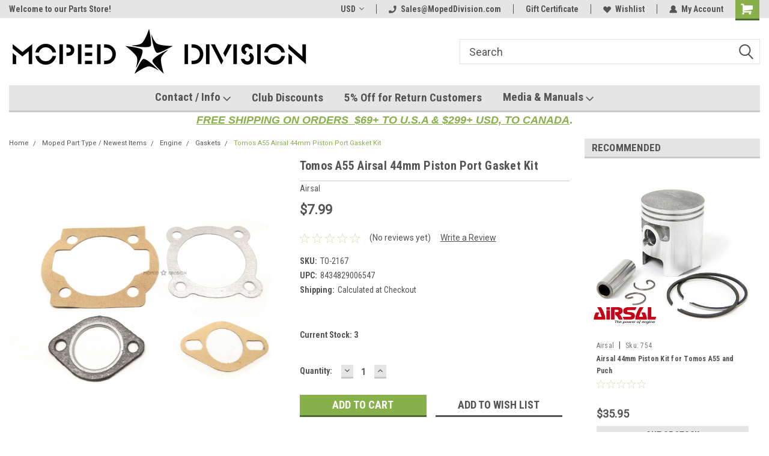

--- FILE ---
content_type: text/html; charset=UTF-8
request_url: https://www.mopeddivision.com/moped-make-model/tomos/a55/gaskets-and-seals/tomos-a55-airsal-44mm-piston-port-gasket-kit/
body_size: 32154
content:
<!DOCTYPE html>
<html class="no-js" lang="en">
<head>
    <title>Tomos A55 Airsal 44mm Piston Port Gasket Kit  - Moped Division</title>
    <link rel="dns-prefetch preconnect" href="https://cdn11.bigcommerce.com/s-v2bmlqo" crossorigin><link rel="dns-prefetch preconnect" href="https://fonts.googleapis.com/" crossorigin><link rel="dns-prefetch preconnect" href="https://fonts.gstatic.com/" crossorigin>
    <meta property="product:price:amount" content="7.99" /><meta property="product:price:currency" content="USD" /><meta property="og:url" content="https://www.mopeddivision.com/moped-make-model/tomos/a55/gaskets-and-seals/tomos-a55-airsal-44mm-piston-port-gasket-kit/" /><meta property="og:site_name" content="Moped Division" /><meta name="keywords" content="airsal moped gaskets, tomos airsal top end, airsal cylinder kit gasket, 70cc moped gasket"><link rel='canonical' href='https://www.mopeddivision.com/moped-make-model/tomos/a55/gaskets-and-seals/tomos-a55-airsal-44mm-piston-port-gasket-kit/' /><meta name='platform' content='bigcommerce.stencil' /><meta property="og:type" content="product" />
<meta property="og:title" content="Tomos A55 Airsal 44mm Piston Port Gasket Kit " />
<meta property="og:description" content="International Hunter and Seller of Vintage Moped Parts for Puch, Tomos,  Motobecane, Mobylette, Vespa, Piaggio and other 2 stroke 50cc motorcycles." />
<meta property="og:image" content="https://cdn11.bigcommerce.com/s-v2bmlqo/products/2095/images/5616/tomos-airsal-44mm-piston-port-gasket-kit-a35-wm-1__59169.1613159619.451.416.jpg?c=2" />
<meta property="fb:admins" content="dddffddf" />
<meta property="pinterest:richpins" content="disabled" />
    
     
    <link href="https://cdn11.bigcommerce.com/s-v2bmlqo/product_images/Moped%20Divsion%20Favicon.gif" rel="shortcut icon">
    <meta name="viewport" content="width=device-width, initial-scale=1, maximum-scale=1">
    <script>
        // Change document class from no-js to js so we can detect this in css
        document.documentElement.className = document.documentElement.className.replace('no-js', 'js');
    </script>
    <script async src="https://cdn11.bigcommerce.com/s-v2bmlqo/stencil/191a2360-6fae-013d-cfb5-6e3ef077b7cf/dist/theme-bundle.head_async.js"></script>
    <link href="https://fonts.googleapis.com/css?family=Roboto+Condensed:400,700%7CRoboto:400,300&display=block" rel="stylesheet">
    <link data-stencil-stylesheet href="https://cdn11.bigcommerce.com/s-v2bmlqo/stencil/191a2360-6fae-013d-cfb5-6e3ef077b7cf/css/theme-a6dbafb0-cde1-013e-c3c3-2258268df3cf.css" rel="stylesheet">
    <!-- Start Tracking Code for analytics_facebook -->

<script>
!function(f,b,e,v,n,t,s){if(f.fbq)return;n=f.fbq=function(){n.callMethod?n.callMethod.apply(n,arguments):n.queue.push(arguments)};if(!f._fbq)f._fbq=n;n.push=n;n.loaded=!0;n.version='2.0';n.queue=[];t=b.createElement(e);t.async=!0;t.src=v;s=b.getElementsByTagName(e)[0];s.parentNode.insertBefore(t,s)}(window,document,'script','https://connect.facebook.net/en_US/fbevents.js');

fbq('set', 'autoConfig', 'false', '395843931737604');
fbq('dataProcessingOptions', ['LDU'], 0, 0);
fbq('init', '395843931737604', {"external_id":""});
fbq('set', 'agent', 'bigcommerce', '395843931737604');

function trackEvents() {
    var pathName = window.location.pathname;

    fbq('track', 'PageView', {}, "");

    // Search events start -- only fire if the shopper lands on the /search.php page
    if (pathName.indexOf('/search.php') === 0 && getUrlParameter('search_query')) {
        fbq('track', 'Search', {
            content_type: 'product_group',
            content_ids: [],
            search_string: getUrlParameter('search_query')
        });
    }
    // Search events end

    // Wishlist events start -- only fire if the shopper attempts to add an item to their wishlist
    if (pathName.indexOf('/wishlist.php') === 0 && getUrlParameter('added_product_id')) {
        fbq('track', 'AddToWishlist', {
            content_type: 'product_group',
            content_ids: []
        });
    }
    // Wishlist events end

    // Lead events start -- only fire if the shopper subscribes to newsletter
    if (pathName.indexOf('/subscribe.php') === 0 && getUrlParameter('result') === 'success') {
        fbq('track', 'Lead', {});
    }
    // Lead events end

    // Registration events start -- only fire if the shopper registers an account
    if (pathName.indexOf('/login.php') === 0 && getUrlParameter('action') === 'account_created') {
        fbq('track', 'CompleteRegistration', {}, "");
    }
    // Registration events end

    

    function getUrlParameter(name) {
        var cleanName = name.replace(/[\[]/, '\[').replace(/[\]]/, '\]');
        var regex = new RegExp('[\?&]' + cleanName + '=([^&#]*)');
        var results = regex.exec(window.location.search);
        return results === null ? '' : decodeURIComponent(results[1].replace(/\+/g, ' '));
    }
}

if (window.addEventListener) {
    window.addEventListener("load", trackEvents, false)
}
</script>
<noscript><img height="1" width="1" style="display:none" alt="null" src="https://www.facebook.com/tr?id=395843931737604&ev=PageView&noscript=1&a=plbigcommerce1.2&eid="/></noscript>

<!-- End Tracking Code for analytics_facebook -->

<!-- Start Tracking Code for analytics_googleanalytics -->

<meta name="google-site-verification" content="6it1ovYjnb_h7Y9VVQezxAPbfRnE-Tqgs0880BpEaKU" />
<script src="https://conduit.mailchimpapp.com/js/stores/store_w4i3f5a1xoodlpw9e3a7/conduit.js"></script>

<!-- End Tracking Code for analytics_googleanalytics -->

<!-- Start Tracking Code for analytics_siteverification -->

<meta name="google-site-verification" content="6T0K88-90ZkkzZU7-CWNAXrCYGYv7JrUFobM4U8w0Lg" />

<!-- End Tracking Code for analytics_siteverification -->


<script type="text/javascript" src="https://checkout-sdk.bigcommerce.com/v1/loader.js" defer ></script>
<script src="https://www.google.com/recaptcha/api.js" async defer></script>
<script type="text/javascript">
var BCData = {"product_attributes":{"sku":"TO-2167","upc":"8434829006547","mpn":null,"gtin":null,"weight":null,"base":true,"image":null,"price":{"without_tax":{"formatted":"$7.99","value":7.99,"currency":"USD"},"tax_label":"6% Pennsylvania Sales Tax"},"out_of_stock_behavior":"label_option","out_of_stock_message":"Out of stock","available_modifier_values":[],"in_stock_attributes":[],"stock":3,"instock":true,"stock_message":null,"purchasable":true,"purchasing_message":null,"call_for_price_message":null}};
</script>
<script src='https://searchserverapi1.com/widgets/bigcommerce/init.js?api_key=3M9J5m8k1q' async ></script><!-- Global site tag (gtag.js) - Google Ads: AW-11171745892 -->
<script async src="https://www.googletagmanager.com/gtag/js?id=AW-11171745892"></script>
<script>
  window.dataLayer = window.dataLayer || [];
  function gtag(){dataLayer.push(arguments);}
  gtag('js', new Date());

  gtag('config', 'AW-11171745892');
  gtag('set', 'developer_id.dMjk3Nj', true);
</script>
<!-- GA4 Code Start: View Product Content -->
<script>
  gtag('event', 'view_item', {
    send_to: 'AW-11171745892',
    ecomm_pagetype: 'product',
    currency: 'USD',
    items: [{
      id: 'TO-2167',
      name: 'Tomos A55 Airsal 44mm Piston Port Gasket Kit ',
      quantity: 1,
      google_business_vertical: 'retail',
      currency: "USD",
      price: 7.99,
    }],
    value: 7.99,
  });
</script>

 <script data-cfasync="false" src="https://microapps.bigcommerce.com/bodl-events/1.9.4/index.js" integrity="sha256-Y0tDj1qsyiKBRibKllwV0ZJ1aFlGYaHHGl/oUFoXJ7Y=" nonce="" crossorigin="anonymous"></script>
 <script data-cfasync="false" nonce="">

 (function() {
    function decodeBase64(base64) {
       const text = atob(base64);
       const length = text.length;
       const bytes = new Uint8Array(length);
       for (let i = 0; i < length; i++) {
          bytes[i] = text.charCodeAt(i);
       }
       const decoder = new TextDecoder();
       return decoder.decode(bytes);
    }
    window.bodl = JSON.parse(decodeBase64("[base64]"));
 })()

 </script>

    
    
    
    
    
    
    
    
</head>
    <body id="body" class="product-page-layout  no-sidenav main    thirteen-sixty-six     header-in-container  qty-box-visible">

        <!-- snippet location header -->
        <svg data-src="https://cdn11.bigcommerce.com/s-v2bmlqo/stencil/191a2360-6fae-013d-cfb5-6e3ef077b7cf/img/icon-sprite.svg" class="icons-svg-sprite"></svg>


        
<div class="header-container header-mn  gift-certificates-enabled ">
    
    <div class="mbl-head-stick">
        <div class="top-menu">
            <div class="content">
                <!-- NEW BUTTON TO TRIGGER MAIN NAV WHEN STICKY -->
                <!-- <div class="alt-toggle">
            <h2 class="container-header btn"><span class="down-arrrow burger-menu"><i class="burger open" aria-hidden="true"><svg><use xlink:href="#icon-Menu" /></svg></i><i class="menu close" aria-hidden="true"><svg><use xlink:href="#icon-close" /></svg></i></span></h2>
            <h2 class="container-header text"><span class="mega-shop-text"></span></h2>
          </div> -->
    
                <!-- OPTIONAL SHORT MESSAGE LINK -->
                <!-- <div class="left">
              <a class="optional-message-link" href="">Put an optional message here.</a>
            </div> -->
    
                <div class="left-top-banner">
                    <div class="bnr-slider" data-slick='{
    "arrows": false,
    "mobileFirst": true,
    "slidesToShow": 1,
    "slidesToScroll": 1,
    "dots": false,
    "autoplay": true,
    "autoplaySpeed": 3500
}'>
        <p class="banner-text">Welcome to our Parts Store!</p>
</div>                </div>
    
                <div class="right-top-banner full-rght cnt-none">
                    <ul class="right-main mbl-numb">
                        <li class="navUser-item left phone-number nav-br">
                            <a href="tel:Sales@MopedDivision.com">
                                <svg version="1.1" xmlns="http://www.w3.org/2000/svg" width="32" height="32" viewBox="0 0 32 32">
                                    <path
                                        d="M8.3 12.3l3-2.9c0.3-0.3 0.5-0.7 0.4-1.1l-0.9-6.7c0-0.7-0.8-1.2-1.5-1.2l-7.6 0.5c-0.3 0-0.6 0.3-0.6 0.6-1.6 8-0.6 16.7 5.9 23 6.5 6.4 15.2 7.3 23.4 5.9 0.3 0 0.6-0.3 0.6-0.7v-8c0-0.7-0.5-1.3-1.2-1.4l-6.2-0.4c-0.4 0-0.8 0.1-1.1 0.4l-3 3s-12.5 1.3-11.2-11z"
                                    ></path>
                                </svg>
                                Sales@MopedDivision.com
                            </a>
                        </li>
                    </ul>
                    <div class="right account-links">
                        <ul class="right-main">
                            <div class="rhgt-top">
                                <div class="nav-br">
                                    <div class="currency-converter">
<li class="navUser-item currency-menu">
    <a class="navUser-action has-dropdown" title="Currency Selector" alt="Currency Selector" href="#" data-dropdown="currencySelection" aria-controls="currencySelection" aria-expanded="false">USD <i class="icon currency" aria-hidden="true"><svg><use xlink:href="#icon-dropdown" /></svg></i></a>
    <ul class="dropdown-menu" id="currencySelection" data-dropdown-content aria-hidden="true" tabindex="-1">
        <li class="dropdown-menu-item">
            <a class="currency-name-switcher" href="https://www.mopeddivision.com/moped-make-model/tomos/a55/gaskets-and-seals/tomos-a55-airsal-44mm-piston-port-gasket-kit/?setCurrencyId=1">
                <strong><img src="https://cdn11.bigcommerce.com/s-v2bmlqo/lib/flags/us.gif" border="0" alt="" role="presentation" /> U.S. Dollar</strong>
            </a>
        </li>
        <li class="dropdown-menu-item">
            <a class="currency-name-switcher" href="https://www.mopeddivision.com/moped-make-model/tomos/a55/gaskets-and-seals/tomos-a55-airsal-44mm-piston-port-gasket-kit/?setCurrencyId=3">
                <img src="https://cdn11.bigcommerce.com/s-v2bmlqo/lib/flags/ca.gif" border="0" alt="" role="presentation" /> Canadian Dollar
            </a>
        </li>
        <li class="dropdown-menu-item">
            <a class="currency-name-switcher" href="https://www.mopeddivision.com/moped-make-model/tomos/a55/gaskets-and-seals/tomos-a55-airsal-44mm-piston-port-gasket-kit/?setCurrencyId=7">
                <img src="https://cdn11.bigcommerce.com/s-v2bmlqo/lib/flags/regions/eu.gif" border="0" alt="" role="presentation" /> Euro
            </a>
        </li>
        <li class="dropdown-menu-item">
            <a class="currency-name-switcher" href="https://www.mopeddivision.com/moped-make-model/tomos/a55/gaskets-and-seals/tomos-a55-airsal-44mm-piston-port-gasket-kit/?setCurrencyId=8">
                <img src="https://cdn11.bigcommerce.com/s-v2bmlqo/lib/flags/gb.gif" border="0" alt="" role="presentation" /> British Pound
            </a>
        </li>
    </ul>
</li>
</div>

                                 </div>
                                <li class="navUser-item left phone-number nav-br">
                                    <a href="tel:Sales@MopedDivision.com">
                                        <svg version="1.1" xmlns="http://www.w3.org/2000/svg" width="32" height="32" viewBox="0 0 32 32">
                                            <path
                                                d="M8.3 12.3l3-2.9c0.3-0.3 0.5-0.7 0.4-1.1l-0.9-6.7c0-0.7-0.8-1.2-1.5-1.2l-7.6 0.5c-0.3 0-0.6 0.3-0.6 0.6-1.6 8-0.6 16.7 5.9 23 6.5 6.4 15.2 7.3 23.4 5.9 0.3 0 0.6-0.3 0.6-0.7v-8c0-0.7-0.5-1.3-1.2-1.4l-6.2-0.4c-0.4 0-0.8 0.1-1.1 0.4l-3 3s-12.5 1.3-11.2-11z"
                                            ></path>
                                        </svg>
                                        Sales@MopedDivision.com
                                    </a>
                                </li>
                                 
                                <li class="navUser-item gift-certficates nav-br">
                                    <a class="navUser-action" href="/giftcertificates.php">Gift Certificate</a>
                                </li>
                                 
                                <li class="navUser-item wsh-link nav-br">
                                    <a class="navUser-action" href="/wishlist.php">
                                        <svg version="1.1" xmlns="http://www.w3.org/2000/svg" width="32" height="32" viewBox="0 0 32 32">
                                            <path
                                                d="M0.6 13.9c0.4 1.4 1 2.6 2.1 3.6l13.5 14 13.5-14c1-1 1.7-2.2 2.1-3.6s0.4-2.7 0-4.1c-0.4-1.3-1-2.5-2.1-3.5-1-1-2.2-1.7-3.5-2.1s-2.7-0.4-4.1 0c-1.4 0.4-2.6 1-3.5 2.1l-2.3 2.8-2.3-2.8c-1-1-2.2-1.7-3.5-2.1s-2.7-0.4-4.1 0c-1.4 0.4-2.6 1-3.6 2.1-1 1-1.7 2.2-2.1 3.5s-0.4 2.7 0 4.1z"
                                            ></path>
                                        </svg>
                                        Wishlist
                                    </a>
                                </li>
                                 
                                <li class="navUser-item navUser-item--account nav-br">
                                    <a class="navUser-action anct-link">
                                        <svg version="1.1" xmlns="http://www.w3.org/2000/svg" width="32" height="32" viewBox="0 0 32 32">
                                            <path
                                                d="M31.8 27.3c-1.2-5.2-4.7-9-9.5-10.8 2.5-2 4-5.2 3.4-8.7-0.6-4-4-7.3-8.2-7.8-5.7-0.6-10.6 3.8-10.6 9.3s1.4 5.5 3.5 7.2c-4.7 1.7-8.3 5.6-9.5 10.8-0.4 1.9 1.1 3.7 3.1 3.7h24.6c2 0 3.5-1.8 3.1-3.7z"
                                            ></path>
                                        </svg>
                                        <span class="anct-title">My Account</span>
                                    </a>
                                    <ul class="acnt-popup">
                                        <li>
                                            <a class="navUser-action login" href="/login.php">Login</a>
                                        </li>
                                        <li>
                                            <a class="navUser-action create" href="/login.php?action=create_account">Sign Up</a>
                                        </li>
                                    </ul>
                                </li>
                                <li class="navUser-item navUser-item--cart ">
                                    <a class="navUser-action" data-cart-preview data-dropdown="cart-preview-dropdown" data-options="align:right" href="/cart.php">
                                        <span class="navUser-item-cartLabel">
                                            <i class="cart-icon" aria-hidden="true">
                                                <svg version="1.1" xmlns="http://www.w3.org/2000/svg" width="32" height="32" viewBox="0 0 32 32">
                                                    <path
                                                        d="M29.9 6.2h-21.3v-1.6c0-1.4-1.2-2.6-2.6-2.6h-4.2c-0.9 0-1.6 0.7-1.6 1.7s0.7 1.7 1.7 1.7h3.4v17.1c0 1.4 1.2 2.6 2.6 2.6h19.3c0.9 0 1.7-0.7 1.7-1.7s-0.7-1.7-1.7-1.7h-18.6v-1.2l21.5-2.8c1.1-0.2 1.9-1.1 2-2.2v-7.1c0-1.2-1-2.1-2.1-2.1zM6.5 25.3c-1.6 0-2.8 1.3-2.8 2.8s1.3 2.8 2.8 2.8 2.8-1.3 2.8-2.8-1.3-2.8-2.8-2.8zM24.4 25.3c-1.6 0-2.8 1.3-2.8 2.8s1.3 2.8 2.8 2.8 2.8-1.3 2.8-2.8-1.3-2.8-2.8-2.8z"
                                                    ></path>
                                                </svg>
                                            </i>
                                        </span>
                                        <span class="countPill cart-quantity">0</span>
                                    </a>
    
                                    <div class="dropdown-menu" id="cart-preview-dropdown" data-dropdown-content aria-hidden="true"></div>
                                </li>
                            </div>
                        </ul>
                    </div>
                </div>
                <div class="clear"></div>
            </div>
        </div>
    
        <div class="header-container mbl-main full-width  full-width in-container">
            <div class="header-padding">
                <div class="header-padding">
                    <header class="header" role="banner">
                        <a href="#" class="mobileMenu-toggle" data-mobile-menu-toggle="menu">
                            <span class="mobileMenu-toggleIcon">Toggle menu</span>
                        </a>
    
                        <div class="header-logo header-logo--left">
                            <a href="https://www.mopeddivision.com/">
            <div class="header-logo-image-container">
                <img class="header-logo-image" src="https://cdn11.bigcommerce.com/s-v2bmlqo/images/stencil/500x83/MOPEDDIVISION_logo_500.original.png" alt="Moped Division" title="Moped Division">
            </div>
</a>
                        </div>
                         
                         <span id="menu" class="is-srOnly mbl-tgl" style="display: none !important;"></span>
                        <div class="mbl-srch-icon">
                            <svg class="search-icon"><use xlink:href="#icon-search"></use></svg>
                        </div>
                        <div class="navPages-container dsk-search-bar mbl-srchbar inside-header left-logo search-container not-sticky" data-menu>
                            <nav class="navPages">
                                <span class="srch-close">
                                    <svg version="1.1" xmlns="http://www.w3.org/2000/svg" width="32" height="32" viewBox="0 0 32 32">
                                        <path d="M0 2.6l13.4 13.4-13.4 13.3 2.6 2.6 13.4-13.4 13.4 13.4 2.6-2.6-13.4-13.4 13.4-13.4-2.6-2.5-13.4 13.4-13.3-13.4-2.7 2.6z"></path>
                                    </svg>
                                </span>
                                <div class="navPages-quickSearch right searchbar">
                                    <div class="container">
    <!-- snippet location forms_search -->
    <form class="form" action="/search.php">
        <fieldset class="form-fieldset">
            <div class="form-field">
                <label class="u-hiddenVisually" for="search_query">Search</label>
                <input class="form-input" data-search-quick name="search_query" id="search_query" data-error-message="Search field cannot be empty." placeholder="Search" autocomplete="off">
                <div class="search-icon"><svg class="header-icon search-icon" title="submit" alt="submit"><use xlink:href="#icon-search"></use></svg></div>
                <input class="button button--primary form-prefixPostfix-button--postfix" type="submit" value="">
            </div>
        </fieldset>
        <div class="clear"></div>
    </form>
    <div id="search-action-buttons" class="search-buttons-container">
      <div class="align-right">
      <!-- <a href="#" class="reset quicksearch" aria-label="reset search" role="button" style="inline-block;">
        <span class="reset" aria-hidden="true">Reset Search</span>
      </a> -->
      <a href="#" class="modal-close custom-quick-search" aria-label="Close" role="button" style="inline-block;">
        <span aria-hidden="true">&#215;</span>
      </a>
      <div class="clear"></div>
      </div>
      <div class="clear"></div>
    </div>
      <section id="quickSearch" class="quickSearchResults" data-bind="html: results">
      </section>
      <div class="clear"></div>
</div>
                                </div>
                            </nav>
                        </div>
                        <div class="navPages-container mbl-search-bar mbl-srchbar inside-header left-logo search-container not-sticky" data-menu>
                            <nav class="navPages">
                                <span class="srch-close">
                                    <svg version="1.1" xmlns="http://www.w3.org/2000/svg" width="32" height="32" viewBox="0 0 32 32">
                                        <path d="M0 2.6l13.4 13.4-13.4 13.3 2.6 2.6 13.4-13.4 13.4 13.4 2.6-2.6-13.4-13.4 13.4-13.4-2.6-2.5-13.4 13.4-13.3-13.4-2.7 2.6z"></path>
                                    </svg>
                                </span>
                                <div class="navPages-quickSearch right searchbar">
                                    <div class="container">
    <!-- snippet location forms_search -->
    <form class="form" action="/search.php">
        <fieldset class="form-fieldset">
            <div class="form-field">
                <label class="u-hiddenVisually" for="search_query">Search</label>
                <input class="form-input" data-search-quick name="search_query" id="search_query" data-error-message="Search field cannot be empty." placeholder="Search" autocomplete="off">
                <div class="search-icon"><svg class="header-icon search-icon" title="submit" alt="submit"><use xlink:href="#icon-search"></use></svg></div>
                <input class="button button--primary form-prefixPostfix-button--postfix" type="submit" value="">
            </div>
        </fieldset>
        <div class="clear"></div>
    </form>
    <div id="search-action-buttons" class="search-buttons-container">
      <div class="align-right">
      <!-- <a href="#" class="reset quicksearch" aria-label="reset search" role="button" style="inline-block;">
        <span class="reset" aria-hidden="true">Reset Search</span>
      </a> -->
      <a href="#" class="modal-close custom-quick-search" aria-label="Close" role="button" style="inline-block;">
        <span aria-hidden="true">&#215;</span>
      </a>
      <div class="clear"></div>
      </div>
      <div class="clear"></div>
    </div>
      <section id="quickSearch" class="quickSearchResults" data-bind="html: results">
      </section>
      <div class="clear"></div>
</div>
                                </div>
                            </nav>
                        </div>
                                                 <div class="clear"></div>
                        <div class="mobile-menu navPages-container" id="menu" data-menu>
                            <nav class="navPages">
    <ul class="navPages-list">
        <div class="nav-align center">
        <div class="custom-pages-nav">
            <div id="mobile-menu">
              <div class="category-menu mbl-cat">
                <h2 class="container-header mobile">Shop By Category</h2>
                    <li class="navPages-item mobile">
                        <a class="navPages-action has-subMenu" href="https://www.mopeddivision.com/categories/moped-make-model.html">
    Moped Make / Model <i class="fa fa-chevron-down main-nav" aria-hidden="true"><svg><use xlink:href="#icon-dropdown" /></svg></i>
</a>
<div class="navPage-subMenu" id="navPages-47" aria-hidden="true" tabindex="-1">
    <ul class="navPage-subMenu-list">
            <li class="navPage-subMenu-item">
                    <a
                        class="navPage-subMenu-action navPages-action has-subMenu"
                        href="https://www.mopeddivision.com/categories/moped-make/avanti.html">
                        Avanti <i class="fa fa-chevron-down" aria-hidden="true"><svg><use xlink:href="#icon-chevron-down" /></svg></i>
                    </a>
                    <ul class="navPage-childList" id="navPages-408">
                        <li class="navPage-childList-item">
                            <a class="navPage-childList-action navPages-action" href="https://www.mopeddivision.com/categories/moped-make/avanti/air-fuel.html">Air &amp; Fuel</a>
                        </li>
                        <li class="navPage-childList-item">
                            <a class="navPage-childList-action navPages-action" href="https://www.mopeddivision.com/categories/moped-make/avanti/body.html">Body</a>
                        </li>
                        <li class="navPage-childList-item">
                            <a class="navPage-childList-action navPages-action" href="https://www.mopeddivision.com/categories/moped-make/avanti/brakes.html">Brakes</a>
                        </li>
                        <li class="navPage-childList-item">
                            <a class="navPage-childList-action navPages-action" href="https://www.mopeddivision.com/categories/moped-make/avanti/cables-controls.html">Cables &amp; Controls</a>
                        </li>
                        <li class="navPage-childList-item">
                            <a class="navPage-childList-action navPages-action" href="https://www.mopeddivision.com/categories/moped-make/avanti/electrical.html">Electrical</a>
                        </li>
                        <li class="navPage-childList-item">
                            <a class="navPage-childList-action navPages-action" href="https://www.mopeddivision.com/categories/moped-make/avanti/engine.html">Engine  </a>
                        </li>
                        <li class="navPage-childList-item">
                            <a class="navPage-childList-action navPages-action" href="https://www.mopeddivision.com/categories/moped-make/avanti/exhaust.html">Exhaust </a>
                        </li>
                        <li class="navPage-childList-item">
                            <a class="navPage-childList-action navPages-action" href="https://www.mopeddivision.com/categories/moped-make/avanti/gaskets-seals.html">Gaskets &amp; Seals</a>
                        </li>
                        <li class="navPage-childList-item">
                            <a class="navPage-childList-action navPages-action" href="https://www.mopeddivision.com/categories/moped-make/avanti/suspension.html"> Suspension </a>
                        </li>
                        <li class="navPage-childList-item">
                            <a class="navPage-childList-action navPages-action" href="https://www.mopeddivision.com/categories/moped-make/avanti/transmission.html">Transmission </a>
                        </li>
                        <li class="navPage-childList-item">
                            <a class="navPage-childList-action navPages-action" href="https://www.mopeddivision.com/categories/moped-make/avanti/wheels-tires.html">Wheels &amp; Tires</a>
                        </li>
                        <li class="navPage-childList-item">
                            <a class="navPage-childList-action navPages-action" href="https://www.mopeddivision.com/categories/moped-make/avanti/used-items.html">Used Items</a>
                        </li>
                    </ul>
            </li>
            <li class="navPage-subMenu-item">
                    <a class="navPage-subMenu-action navPages-action" href="https://www.mopeddivision.com/categories/moped-make-model/kreidler.html">Kreidler</a>
            </li>
            <li class="navPage-subMenu-item">
                    <a class="navPage-subMenu-action navPages-action" href="https://www.mopeddivision.com/categories/moped-make/batavus.html">Batavus</a>
            </li>
            <li class="navPage-subMenu-item">
                    <a
                        class="navPage-subMenu-action navPages-action has-subMenu"
                        href="https://www.mopeddivision.com/categories/moped-make/derbi.html">
                        Derbi <i class="fa fa-chevron-down" aria-hidden="true"><svg><use xlink:href="#icon-chevron-down" /></svg></i>
                    </a>
                    <ul class="navPage-childList" id="navPages-40">
                        <li class="navPage-childList-item">
                            <a class="navPage-childList-action navPages-action" href="https://www.mopeddivision.com/categories/moped-make/derbi/air-fuel.html">Air &amp; Fuel</a>
                        </li>
                        <li class="navPage-childList-item">
                            <a class="navPage-childList-action navPages-action" href="https://www.mopeddivision.com/categories/moped-make/derbi/body.html">Body</a>
                        </li>
                        <li class="navPage-childList-item">
                            <a class="navPage-childList-action navPages-action" href="https://www.mopeddivision.com/categories/moped-make/derbi/brakes.html">Brakes</a>
                        </li>
                        <li class="navPage-childList-item">
                            <a class="navPage-childList-action navPages-action" href="https://www.mopeddivision.com/categories/moped-make/derbi/cables-controls.html">Cables &amp; Controls</a>
                        </li>
                        <li class="navPage-childList-item">
                            <a class="navPage-childList-action navPages-action" href="https://www.mopeddivision.com/categories/moped-make/derbi/electrical.html">Electrical</a>
                        </li>
                        <li class="navPage-childList-item">
                            <a class="navPage-childList-action navPages-action" href="https://www.mopeddivision.com/categories/moped-make/derbi/engine.html">Engine</a>
                        </li>
                        <li class="navPage-childList-item">
                            <a class="navPage-childList-action navPages-action" href="https://www.mopeddivision.com/categories/moped-make/derbi/exhaust.html">Exhaust</a>
                        </li>
                        <li class="navPage-childList-item">
                            <a class="navPage-childList-action navPages-action" href="https://www.mopeddivision.com/categories/moped-make/derbi/gaskets-seals.html">Gaskets &amp; Seals</a>
                        </li>
                        <li class="navPage-childList-item">
                            <a class="navPage-childList-action navPages-action" href="https://www.mopeddivision.com/categories/moped-make/derbi/suspension.html">Suspension</a>
                        </li>
                        <li class="navPage-childList-item">
                            <a class="navPage-childList-action navPages-action" href="https://www.mopeddivision.com/categories/moped-make/derbi/transmission.html">Transmission</a>
                        </li>
                        <li class="navPage-childList-item">
                            <a class="navPage-childList-action navPages-action" href="https://www.mopeddivision.com/categories/moped-make/derbi/wheels-tires.html">Wheels &amp; Tires</a>
                        </li>
                    </ul>
            </li>
            <li class="navPage-subMenu-item">
                    <a class="navPage-subMenu-action navPages-action" href="https://www.mopeddivision.com/categories/moped-make/foxi-ktm.html">Foxi / KTM</a>
            </li>
            <li class="navPage-subMenu-item">
                    <a class="navPage-subMenu-action navPages-action" href="https://www.mopeddivision.com/categories/moped-make/franco-morini.html">Franco Morini</a>
            </li>
            <li class="navPage-subMenu-item">
                    <a class="navPage-subMenu-action navPages-action" href="https://www.mopeddivision.com/categories/moped-make/garelli.html">Garelli</a>
            </li>
            <li class="navPage-subMenu-item">
                    <a
                        class="navPage-subMenu-action navPages-action has-subMenu"
                        href="https://www.mopeddivision.com/categories/moped-make/honda.html">
                        Honda <i class="fa fa-chevron-down" aria-hidden="true"><svg><use xlink:href="#icon-chevron-down" /></svg></i>
                    </a>
                    <ul class="navPage-childList" id="navPages-46">
                        <li class="navPage-childList-item">
                            <a class="navPage-childList-action navPages-action" href="https://www.mopeddivision.com/categories/moped-make/honda/hobbit-pa50-pa50ii-express-urban-express.html">Hobbit, PA50, PA50II, Express, Urban Express</a>
                        </li>
                        <li class="navPage-childList-item">
                            <a class="navPage-childList-action navPages-action" href="https://www.mopeddivision.com/categories/moped-make/honda/ns-1.html">NS-1</a>
                        </li>
                        <li class="navPage-childList-item">
                            <a class="navPage-childList-action navPages-action" href="https://www.mopeddivision.com/categories/moped-make/honda/mb5.html">MB5</a>
                        </li>
                        <li class="navPage-childList-item">
                            <a class="navPage-childList-action navPages-action" href="https://www.mopeddivision.com/categories/moped-make/honda/nsr50.html">NSR50</a>
                        </li>
                    </ul>
            </li>
            <li class="navPage-subMenu-item">
                    <a class="navPage-subMenu-action navPages-action" href="https://www.mopeddivision.com/categories/moped-make/jc-penney.html">JC Penney</a>
            </li>
            <li class="navPage-subMenu-item">
                    <a
                        class="navPage-subMenu-action navPages-action has-subMenu"
                        href="https://www.mopeddivision.com/categories/moped-make/kinetic.html">
                        Kinetic  <i class="fa fa-chevron-down" aria-hidden="true"><svg><use xlink:href="#icon-chevron-down" /></svg></i>
                    </a>
                    <ul class="navPage-childList" id="navPages-446">
                        <li class="navPage-childList-item">
                            <a class="navPage-childList-action navPages-action" href="https://www.mopeddivision.com/categories/moped-make/kinetic/air-fuel.html">Air &amp; Fuel</a>
                        </li>
                        <li class="navPage-childList-item">
                            <a class="navPage-childList-action navPages-action" href="https://www.mopeddivision.com/categories/moped-make/kinetic/body.html">Body</a>
                        </li>
                        <li class="navPage-childList-item">
                            <a class="navPage-childList-action navPages-action" href="https://www.mopeddivision.com/categories/moped-make/kinetic/brakes.html">Brakes</a>
                        </li>
                        <li class="navPage-childList-item">
                            <a class="navPage-childList-action navPages-action" href="https://www.mopeddivision.com/categories/moped-make/kinetic/cables-controls.html">Cables &amp; Controls</a>
                        </li>
                        <li class="navPage-childList-item">
                            <a class="navPage-childList-action navPages-action" href="https://www.mopeddivision.com/categories/moped-make/kinetic/electrical.html">Electrical</a>
                        </li>
                        <li class="navPage-childList-item">
                            <a class="navPage-childList-action navPages-action" href="https://www.mopeddivision.com/categories/moped-make/kinetic/engine.html">Engine</a>
                        </li>
                        <li class="navPage-childList-item">
                            <a class="navPage-childList-action navPages-action" href="https://www.mopeddivision.com/categories/moped-make/kinetic/exhaust.html">Exhaust</a>
                        </li>
                        <li class="navPage-childList-item">
                            <a class="navPage-childList-action navPages-action" href="https://www.mopeddivision.com/categories/moped-make/kinetic/gaskets-seals.html">Gaskets &amp; Seals</a>
                        </li>
                        <li class="navPage-childList-item">
                            <a class="navPage-childList-action navPages-action" href="https://www.mopeddivision.com/categories/moped-make/kinetic/suspension.html">Suspension</a>
                        </li>
                        <li class="navPage-childList-item">
                            <a class="navPage-childList-action navPages-action" href="https://www.mopeddivision.com/categories/moped-make/kinetic/transmission.html">Transmission</a>
                        </li>
                        <li class="navPage-childList-item">
                            <a class="navPage-childList-action navPages-action" href="https://www.mopeddivision.com/categories/moped-make/kinetic/wheels-tires.html">Wheels &amp; Tires</a>
                        </li>
                        <li class="navPage-childList-item">
                            <a class="navPage-childList-action navPages-action" href="https://www.mopeddivision.com/categories/moped-make/kinetic/misc.html">Misc</a>
                        </li>
                        <li class="navPage-childList-item">
                            <a class="navPage-childList-action navPages-action" href="https://www.mopeddivision.com/categories/moped-make-model/kinetic/scooter.html">Scooter</a>
                        </li>
                    </ul>
            </li>
            <li class="navPage-subMenu-item">
                    <a class="navPage-subMenu-action navPages-action" href="https://www.mopeddivision.com/categories/moped-make/minarelli.html">Minarelli</a>
            </li>
            <li class="navPage-subMenu-item">
                    <a
                        class="navPage-subMenu-action navPages-action has-subMenu"
                        href="https://www.mopeddivision.com/categories/moped-make/motobecane.html">
                        Motobecane <i class="fa fa-chevron-down" aria-hidden="true"><svg><use xlink:href="#icon-chevron-down" /></svg></i>
                    </a>
                    <ul class="navPage-childList" id="navPages-39">
                        <li class="navPage-childList-item">
                            <a class="navPage-childList-action navPages-action" href="https://www.mopeddivision.com/categories/moped-make-model/motobecane/air-fuel.html">Air/Fuel</a>
                        </li>
                        <li class="navPage-childList-item">
                            <a class="navPage-childList-action navPages-action" href="https://www.mopeddivision.com/categories/moped-make-model/motobecane/body.html">Body</a>
                        </li>
                        <li class="navPage-childList-item">
                            <a class="navPage-childList-action navPages-action" href="https://www.mopeddivision.com/categories/moped-make-model/motobecane/brakes.html">Brakes</a>
                        </li>
                        <li class="navPage-childList-item">
                            <a class="navPage-childList-action navPages-action" href="https://www.mopeddivision.com/categories/moped-make-model/motobecane/cables-controls.html">Cables/Controls</a>
                        </li>
                        <li class="navPage-childList-item">
                            <a class="navPage-childList-action navPages-action" href="https://www.mopeddivision.com/categories/moped-make-model/motobecane/electrical.html">Electrical</a>
                        </li>
                        <li class="navPage-childList-item">
                            <a class="navPage-childList-action navPages-action" href="https://www.mopeddivision.com/categories/moped-make-model/motobecane/engine.html">Engine</a>
                        </li>
                        <li class="navPage-childList-item">
                            <a class="navPage-childList-action navPages-action" href="https://www.mopeddivision.com/categories/moped-make-model/motobecane/exhaust.html">Exhaust</a>
                        </li>
                        <li class="navPage-childList-item">
                            <a class="navPage-childList-action navPages-action" href="https://www.mopeddivision.com/categories/moped-make-model/motobecane/gaskets-seals.html">Gaskets/Seals</a>
                        </li>
                        <li class="navPage-childList-item">
                            <a class="navPage-childList-action navPages-action" href="https://www.mopeddivision.com/categories/moped-make-model/motobecane/hardware.html">Hardware</a>
                        </li>
                        <li class="navPage-childList-item">
                            <a class="navPage-childList-action navPages-action" href="https://www.mopeddivision.com/categories/moped-make-model/motobecane/suspension.html">Suspension</a>
                        </li>
                        <li class="navPage-childList-item">
                            <a class="navPage-childList-action navPages-action" href="https://www.mopeddivision.com/categories/moped-make-model/motobecane/tools.html">Tools</a>
                        </li>
                        <li class="navPage-childList-item">
                            <a class="navPage-childList-action navPages-action" href="https://www.mopeddivision.com/categories/moped-make-model/motobecane/transmission.html">Transmission</a>
                        </li>
                        <li class="navPage-childList-item">
                            <a class="navPage-childList-action navPages-action" href="https://www.mopeddivision.com/categories/moped-make-model/motobecane/wheels-tires.html">Wheels/Tires</a>
                        </li>
                    </ul>
            </li>
            <li class="navPage-subMenu-item">
                    <a class="navPage-subMenu-action navPages-action" href="https://www.mopeddivision.com/categories/moped-make/peugeot.html">Peugeot</a>
            </li>
            <li class="navPage-subMenu-item">
                    <a
                        class="navPage-subMenu-action navPages-action has-subMenu"
                        href="https://www.mopeddivision.com/categories/moped-make/puch.html">
                        Puch <i class="fa fa-chevron-down" aria-hidden="true"><svg><use xlink:href="#icon-chevron-down" /></svg></i>
                    </a>
                    <ul class="navPage-childList" id="navPages-28">
                        <li class="navPage-childList-item">
                            <a class="navPage-childList-action navPages-action" href="https://www.mopeddivision.com/categories/moped-make/puch/air-fuel.html">Air &amp; Fuel</a>
                        </li>
                        <li class="navPage-childList-item">
                            <a class="navPage-childList-action navPages-action" href="https://www.mopeddivision.com/categories/moped-make/puch/body.html">Body</a>
                        </li>
                        <li class="navPage-childList-item">
                            <a class="navPage-childList-action navPages-action" href="https://www.mopeddivision.com/categories/moped-make/puch/brakes.html">Brakes</a>
                        </li>
                        <li class="navPage-childList-item">
                            <a class="navPage-childList-action navPages-action" href="https://www.mopeddivision.com/categories/moped-make/puch/cables-controls.html">Cables &amp; Controls</a>
                        </li>
                        <li class="navPage-childList-item">
                            <a class="navPage-childList-action navPages-action" href="https://www.mopeddivision.com/categories/moped-make/puch/electrical.html">Electrical</a>
                        </li>
                        <li class="navPage-childList-item">
                            <a class="navPage-childList-action navPages-action" href="https://www.mopeddivision.com/categories/moped-make/puch/engine.html">Engine</a>
                        </li>
                        <li class="navPage-childList-item">
                            <a class="navPage-childList-action navPages-action" href="https://www.mopeddivision.com/categories/moped-make/puch/exhaust.html">Exhaust</a>
                        </li>
                        <li class="navPage-childList-item">
                            <a class="navPage-childList-action navPages-action" href="https://www.mopeddivision.com/categories/moped-make/puch/gaskets-seals.html">Gaskets &amp; Seals</a>
                        </li>
                        <li class="navPage-childList-item">
                            <a class="navPage-childList-action navPages-action" href="https://www.mopeddivision.com/categories/moped-make-model/puch/hardware.html">Hardware</a>
                        </li>
                        <li class="navPage-childList-item">
                            <a class="navPage-childList-action navPages-action" href="https://www.mopeddivision.com/categories/moped-make/puch/suspension.html">Suspension</a>
                        </li>
                        <li class="navPage-childList-item">
                            <a class="navPage-childList-action navPages-action" href="https://www.mopeddivision.com/categories/moped-make/puch/tools.html">Tools</a>
                        </li>
                        <li class="navPage-childList-item">
                            <a class="navPage-childList-action navPages-action" href="https://www.mopeddivision.com/categories/moped-make/puch/transmission.html">Transmission</a>
                        </li>
                        <li class="navPage-childList-item">
                            <a class="navPage-childList-action navPages-action" href="https://www.mopeddivision.com/categories/moped-make/puch/wheels-tires.html">Wheels &amp; Tires</a>
                        </li>
                    </ul>
            </li>
            <li class="navPage-subMenu-item">
                    <a class="navPage-subMenu-action navPages-action" href="https://www.mopeddivision.com/categories/moped-make/sachs.html">Sachs</a>
            </li>
            <li class="navPage-subMenu-item">
                    <a
                        class="navPage-subMenu-action navPages-action has-subMenu"
                        href="https://www.mopeddivision.com/categories/moped-make/suzuki.html">
                        Suzuki <i class="fa fa-chevron-down" aria-hidden="true"><svg><use xlink:href="#icon-chevron-down" /></svg></i>
                    </a>
                    <ul class="navPage-childList" id="navPages-138">
                        <li class="navPage-childList-item">
                            <a class="navPage-childList-action navPages-action" href="https://www.mopeddivision.com/categories/moped-make/suzuki/fa50-shuttle.html">FA50 Shuttle</a>
                        </li>
                    </ul>
            </li>
            <li class="navPage-subMenu-item">
                    <a
                        class="navPage-subMenu-action navPages-action has-subMenu"
                        href="https://www.mopeddivision.com/categories/moped-make/tomos.html">
                        Tomos  <i class="fa fa-chevron-down" aria-hidden="true"><svg><use xlink:href="#icon-chevron-down" /></svg></i>
                    </a>
                    <ul class="navPage-childList" id="navPages-44">
                        <li class="navPage-childList-item">
                            <a class="navPage-childList-action navPages-action" href="https://www.mopeddivision.com/categories/moped-make/tomos/a3-a35.html">A3 /  A35</a>
                        </li>
                        <li class="navPage-childList-item">
                            <a class="navPage-childList-action navPages-action" href="https://www.mopeddivision.com/categories/moped-make/tomos/a55.html">A55 </a>
                        </li>
                    </ul>
            </li>
            <li class="navPage-subMenu-item">
                    <a
                        class="navPage-subMenu-action navPages-action has-subMenu"
                        href="https://www.mopeddivision.com/categories/moped-make/vespa-piaggio.html">
                        Vespa / Piaggio <i class="fa fa-chevron-down" aria-hidden="true"><svg><use xlink:href="#icon-chevron-down" /></svg></i>
                    </a>
                    <ul class="navPage-childList" id="navPages-45">
                        <li class="navPage-childList-item">
                            <a class="navPage-childList-action navPages-action" href="https://www.mopeddivision.com/categories/moped-make-model/vespa-piaggio/air-and-fuel.html">Air and Fuel</a>
                        </li>
                        <li class="navPage-childList-item">
                            <a class="navPage-childList-action navPages-action" href="https://www.mopeddivision.com/categories/moped-make-model/vespa-piaggio/body.html">Body</a>
                        </li>
                        <li class="navPage-childList-item">
                            <a class="navPage-childList-action navPages-action" href="https://www.mopeddivision.com/categories/moped-make-model/vespa-piaggio/brakes.html">Brakes</a>
                        </li>
                        <li class="navPage-childList-item">
                            <a class="navPage-childList-action navPages-action" href="https://www.mopeddivision.com/categories/moped-make-model/vespa-piaggio/controls.html">Cables Controls</a>
                        </li>
                        <li class="navPage-childList-item">
                            <a class="navPage-childList-action navPages-action" href="https://www.mopeddivision.com/categories/moped-make-model/vespa-piaggio/electrical.html">Electrical</a>
                        </li>
                        <li class="navPage-childList-item">
                            <a class="navPage-childList-action navPages-action" href="https://www.mopeddivision.com/categories/moped-make-model/vespa-piaggio/engine.html">Engine</a>
                        </li>
                        <li class="navPage-childList-item">
                            <a class="navPage-childList-action navPages-action" href="https://www.mopeddivision.com/categories/moped-make-model/vespa-piaggio/exhaust.html">Exhaust</a>
                        </li>
                        <li class="navPage-childList-item">
                            <a class="navPage-childList-action navPages-action" href="https://www.mopeddivision.com/categories/moped-make-model/vespa-piaggio/gaskets-and-seals.html">Gaskets and Seals</a>
                        </li>
                        <li class="navPage-childList-item">
                            <a class="navPage-childList-action navPages-action" href="https://www.mopeddivision.com/categories/moped-make-model/vespa-piaggio/suspension.html">Suspension</a>
                        </li>
                        <li class="navPage-childList-item">
                            <a class="navPage-childList-action navPages-action" href="https://www.mopeddivision.com/categories/moped-make-model/vespa-piaggio/transmission.html">Transmission</a>
                        </li>
                        <li class="navPage-childList-item">
                            <a class="navPage-childList-action navPages-action" href="https://www.mopeddivision.com/categories/moped-make-model/vespa-piaggio/wheels-and-tires.html">Wheels and Tires</a>
                        </li>
                    </ul>
            </li>
            <li class="navPage-subMenu-item">
                    <a
                        class="navPage-subMenu-action navPages-action has-subMenu"
                        href="https://www.mopeddivision.com/categories/moped-make/yamaha.html">
                        Yamaha <i class="fa fa-chevron-down" aria-hidden="true"><svg><use xlink:href="#icon-chevron-down" /></svg></i>
                    </a>
                    <ul class="navPage-childList" id="navPages-48">
                        <li class="navPage-childList-item">
                            <a class="navPage-childList-action navPages-action" href="https://www.mopeddivision.com/categories/moped-make/yamaha/qt50.html">QT50</a>
                        </li>
                        <li class="navPage-childList-item">
                            <a class="navPage-childList-action navPages-action" href="https://www.mopeddivision.com/categories/moped-make/yamaha/rd.html">RD</a>
                        </li>
                        <li class="navPage-childList-item">
                            <a class="navPage-childList-action navPages-action" href="https://www.mopeddivision.com/categories/moped-make/yamaha/ysr50.html">YSR50</a>
                        </li>
                    </ul>
            </li>
    </ul>
</div>
                    </li>
                    <li class="navPages-item mobile">
                        <a class="navPages-action has-subMenu" href="https://www.mopeddivision.com/categories/part-type-new.html">
    Moped Part Type / Newest Items <i class="fa fa-chevron-down main-nav" aria-hidden="true"><svg><use xlink:href="#icon-dropdown" /></svg></i>
</a>
<div class="navPage-subMenu" id="navPages-385" aria-hidden="true" tabindex="-1">
    <ul class="navPage-subMenu-list">
            <li class="navPage-subMenu-item">
                    <a
                        class="navPage-subMenu-action navPages-action has-subMenu"
                        href="https://www.mopeddivision.com/categories/part-type/air-fuel-intake.html">
                        Air / Fuel / Intake <i class="fa fa-chevron-down" aria-hidden="true"><svg><use xlink:href="#icon-chevron-down" /></svg></i>
                    </a>
                    <ul class="navPage-childList" id="navPages-31">
                        <li class="navPage-childList-item">
                            <a class="navPage-childList-action navPages-action" href="https://www.mopeddivision.com/categories/part-type/air-fuel-intake/air-filters.html">Air Filters</a>
                        </li>
                        <li class="navPage-childList-item">
                            <a class="navPage-childList-action navPages-action" href="https://www.mopeddivision.com/categories/moped-part-type-newest-items/air-fuel-intake/keihn-pwk-oko.html">Keihn PWK / OKO</a>
                        </li>
                        <li class="navPage-childList-item">
                            <a class="navPage-childList-action navPages-action" href="https://www.mopeddivision.com/categories/part-type/air-fuel-intake/bing-parts.html">Bing Parts</a>
                        </li>
                        <li class="navPage-childList-item">
                            <a class="navPage-childList-action navPages-action" href="https://www.mopeddivision.com/categories/part-type/air-fuel-intake/carburetors.html">Carburetors</a>
                        </li>
                        <li class="navPage-childList-item">
                            <a class="navPage-childList-action navPages-action" href="https://www.mopeddivision.com/categories/part-type/air-fuel-intake/dellorto-jets-and-parts.html">Dellorto Jets and Parts</a>
                        </li>
                        <li class="navPage-childList-item">
                            <a class="navPage-childList-action navPages-action" href="https://www.mopeddivision.com/categories/part-type/air-fuel-intake/fuel-filters-and-lines.html">Fuel Filters and Lines</a>
                        </li>
                        <li class="navPage-childList-item">
                            <a class="navPage-childList-action navPages-action" href="https://www.mopeddivision.com/categories/part-type/air-fuel-intake/fuel-petcocks.html">Fuel Petcocks</a>
                        </li>
                        <li class="navPage-childList-item">
                            <a class="navPage-childList-action navPages-action" href="https://www.mopeddivision.com/categories/part-type/air-fuel-intake/intake-manifold.html">Intake Manifold</a>
                        </li>
                        <li class="navPage-childList-item">
                            <a class="navPage-childList-action navPages-action" href="https://www.mopeddivision.com/categories/part-type/air-fuel-intake/mikuni-jets-parts.html">Mikuni Jets &amp; Parts</a>
                        </li>
                        <li class="navPage-childList-item">
                            <a class="navPage-childList-action navPages-action" href="https://www.mopeddivision.com/categories/part-type/air-fuel-intake/reed-valve.html">Reed Valve</a>
                        </li>
                    </ul>
            </li>
            <li class="navPage-subMenu-item">
                    <a class="navPage-subMenu-action navPages-action" href="https://www.mopeddivision.com/categories/part-type-newest-items/security.html">Security</a>
            </li>
            <li class="navPage-subMenu-item">
                    <a
                        class="navPage-subMenu-action navPages-action has-subMenu"
                        href="https://www.mopeddivision.com/categories/part-type/accessories.html">
                        Accessories <i class="fa fa-chevron-down" aria-hidden="true"><svg><use xlink:href="#icon-chevron-down" /></svg></i>
                    </a>
                    <ul class="navPage-childList" id="navPages-63">
                        <li class="navPage-childList-item">
                            <a class="navPage-childList-action navPages-action" href="https://www.mopeddivision.com/categories/part-type/accessories/apparel.html">Apparel</a>
                        </li>
                        <li class="navPage-childList-item">
                            <a class="navPage-childList-action navPages-action" href="https://www.mopeddivision.com/categories/part-type/accessories/luggage-storage.html">Luggage / Storage</a>
                        </li>
                        <li class="navPage-childList-item">
                            <a class="navPage-childList-action navPages-action" href="https://www.mopeddivision.com/categories/part-type-newest-items/accessories/security.html">Security</a>
                        </li>
                        <li class="navPage-childList-item">
                            <a class="navPage-childList-action navPages-action" href="https://www.mopeddivision.com/categories/part-type/accessories/trail-tech-computer-products.html">Trail Tech Computer Products</a>
                        </li>
                    </ul>
            </li>
            <li class="navPage-subMenu-item">
                    <a
                        class="navPage-subMenu-action navPages-action has-subMenu"
                        href="https://www.mopeddivision.com/categories/part-type/body.html">
                        Body <i class="fa fa-chevron-down" aria-hidden="true"><svg><use xlink:href="#icon-chevron-down" /></svg></i>
                    </a>
                    <ul class="navPage-childList" id="navPages-23">
                        <li class="navPage-childList-item">
                            <a class="navPage-childList-action navPages-action" href="https://www.mopeddivision.com/categories/part-type/body/covers.html">Covers</a>
                        </li>
                        <li class="navPage-childList-item">
                            <a class="navPage-childList-action navPages-action" href="https://www.mopeddivision.com/categories/part-type/body/decals.html">Decals</a>
                        </li>
                        <li class="navPage-childList-item">
                            <a class="navPage-childList-action navPages-action" href="https://www.mopeddivision.com/categories/part-type/body/fairing.html">Fairing</a>
                        </li>
                        <li class="navPage-childList-item">
                            <a class="navPage-childList-action navPages-action" href="https://www.mopeddivision.com/categories/part-type/body/fender.html">Fender</a>
                        </li>
                        <li class="navPage-childList-item">
                            <a class="navPage-childList-action navPages-action" href="https://www.mopeddivision.com/categories/moped-part-type-newest-items/body/gas-tank.html">Gas Tank</a>
                        </li>
                        <li class="navPage-childList-item">
                            <a class="navPage-childList-action navPages-action" href="https://www.mopeddivision.com/categories/part-type/body/kickstand.html">Kickstand</a>
                        </li>
                        <li class="navPage-childList-item">
                            <a class="navPage-childList-action navPages-action" href="https://www.mopeddivision.com/categories/part-type/body/mirrors.html">Mirrors</a>
                        </li>
                        <li class="navPage-childList-item">
                            <a class="navPage-childList-action navPages-action" href="https://www.mopeddivision.com/categories/part-type/body/seats.html">Seats</a>
                        </li>
                    </ul>
            </li>
            <li class="navPage-subMenu-item">
                    <a
                        class="navPage-subMenu-action navPages-action has-subMenu"
                        href="https://www.mopeddivision.com/categories/part-type/cables-controls.html">
                        Cables / Controls <i class="fa fa-chevron-down" aria-hidden="true"><svg><use xlink:href="#icon-chevron-down" /></svg></i>
                    </a>
                    <ul class="navPage-childList" id="navPages-26">
                        <li class="navPage-childList-item">
                            <a class="navPage-childList-action navPages-action" href="https://www.mopeddivision.com/categories/part-type/cables-controls/cables.html">Cables</a>
                        </li>
                        <li class="navPage-childList-item">
                            <a class="navPage-childList-action navPages-action" href="https://www.mopeddivision.com/categories/part-type/cables-controls/gauges.html">Gauges</a>
                        </li>
                        <li class="navPage-childList-item">
                            <a class="navPage-childList-action navPages-action" href="https://www.mopeddivision.com/categories/part-type/cables-controls/grips.html">Grips</a>
                        </li>
                        <li class="navPage-childList-item">
                            <a class="navPage-childList-action navPages-action" href="https://www.mopeddivision.com/categories/part-type/cables-controls/levers.html">Levers</a>
                        </li>
                        <li class="navPage-childList-item">
                            <a class="navPage-childList-action navPages-action" href="https://www.mopeddivision.com/categories/part-type/cables-controls/throttle.html">Throttle</a>
                        </li>
                    </ul>
            </li>
            <li class="navPage-subMenu-item">
                    <a
                        class="navPage-subMenu-action navPages-action has-subMenu"
                        href="https://www.mopeddivision.com/categories/part-type/electrical.html">
                        Electrical <i class="fa fa-chevron-down" aria-hidden="true"><svg><use xlink:href="#icon-chevron-down" /></svg></i>
                    </a>
                    <ul class="navPage-childList" id="navPages-20">
                        <li class="navPage-childList-item">
                            <a class="navPage-childList-action navPages-action" href="https://www.mopeddivision.com/categories/part-type/electrical/batteries.html">Batteries</a>
                        </li>
                        <li class="navPage-childList-item">
                            <a class="navPage-childList-action navPages-action" href="https://www.mopeddivision.com/categories/part-type/electrical/connectors-terminals.html">Connectors/Terminals</a>
                        </li>
                        <li class="navPage-childList-item">
                            <a class="navPage-childList-action navPages-action" href="https://www.mopeddivision.com/categories/part-type/electrical/bulbs.html">Bulbs</a>
                        </li>
                        <li class="navPage-childList-item">
                            <a class="navPage-childList-action navPages-action" href="https://www.mopeddivision.com/categories/part-type/electrical/cdi-units.html">CDI Units</a>
                        </li>
                        <li class="navPage-childList-item">
                            <a class="navPage-childList-action navPages-action" href="https://www.mopeddivision.com/categories/part-type/electrical/coils.html">Coils</a>
                        </li>
                        <li class="navPage-childList-item">
                            <a class="navPage-childList-action navPages-action" href="https://www.mopeddivision.com/categories/part-type/electrical/condensers.html">Condensers</a>
                        </li>
                        <li class="navPage-childList-item">
                            <a class="navPage-childList-action navPages-action" href="https://www.mopeddivision.com/categories/part-type/electrical/flywheels-and-stators.html">Flywheels and Stators</a>
                        </li>
                        <li class="navPage-childList-item">
                            <a class="navPage-childList-action navPages-action" href="https://www.mopeddivision.com/categories/part-type/electrical/headlights.html">Headlights</a>
                        </li>
                        <li class="navPage-childList-item">
                            <a class="navPage-childList-action navPages-action" href="https://www.mopeddivision.com/categories/part-type/electrical/horns.html">Horns</a>
                        </li>
                        <li class="navPage-childList-item">
                            <a class="navPage-childList-action navPages-action" href="https://www.mopeddivision.com/categories/part-type/electrical/points.html">Points</a>
                        </li>
                        <li class="navPage-childList-item">
                            <a class="navPage-childList-action navPages-action" href="https://www.mopeddivision.com/categories/part-type/electrical/spark-plugs-caps-wires.html">Spark Plugs / Caps / Wires</a>
                        </li>
                        <li class="navPage-childList-item">
                            <a class="navPage-childList-action navPages-action" href="https://www.mopeddivision.com/categories/part-type/electrical/switches.html">Switches</a>
                        </li>
                        <li class="navPage-childList-item">
                            <a class="navPage-childList-action navPages-action" href="https://www.mopeddivision.com/categories/part-type/electrical/taillights.html">Taillights</a>
                        </li>
                        <li class="navPage-childList-item">
                            <a class="navPage-childList-action navPages-action" href="https://www.mopeddivision.com/categories/part-type/electrical/turn-signals.html">Turn Signals</a>
                        </li>
                    </ul>
            </li>
            <li class="navPage-subMenu-item">
                    <a
                        class="navPage-subMenu-action navPages-action has-subMenu"
                        href="https://www.mopeddivision.com/categories/part-type/engine.html">
                        Engine <i class="fa fa-chevron-down" aria-hidden="true"><svg><use xlink:href="#icon-chevron-down" /></svg></i>
                    </a>
                    <ul class="navPage-childList" id="navPages-33">
                        <li class="navPage-childList-item">
                            <a class="navPage-childList-action navPages-action" href="https://www.mopeddivision.com/categories/part-type/engine/bearings-and-seals.html">Bearings and Seals</a>
                        </li>
                        <li class="navPage-childList-item">
                            <a class="navPage-childList-action navPages-action" href="https://www.mopeddivision.com/categories/part-type-newest-items/engine/pull-start.html">Pull Start</a>
                        </li>
                        <li class="navPage-childList-item">
                            <a class="navPage-childList-action navPages-action" href="https://www.mopeddivision.com/categories/part-type/engine/complete-engines.html">Complete Engines</a>
                        </li>
                        <li class="navPage-childList-item">
                            <a class="navPage-childList-action navPages-action" href="https://www.mopeddivision.com/categories/part-type/engine/crankshaft.html">Crankshaft</a>
                        </li>
                        <li class="navPage-childList-item">
                            <a class="navPage-childList-action navPages-action" href="https://www.mopeddivision.com/categories/part-type/engine/cylinder-heads.html">Cylinder Heads</a>
                        </li>
                        <li class="navPage-childList-item">
                            <a class="navPage-childList-action navPages-action" href="https://www.mopeddivision.com/categories/part-type/engine/cylinder-kits.html">Cylinder Kits</a>
                        </li>
                        <li class="navPage-childList-item">
                            <a class="navPage-childList-action navPages-action" href="https://www.mopeddivision.com/categories/part-type/engine/engine-cases.html">Engine Cases</a>
                        </li>
                        <li class="navPage-childList-item">
                            <a class="navPage-childList-action navPages-action" href="https://www.mopeddivision.com/categories/part-type/engine/gaskets.html">Gaskets</a>
                        </li>
                        <li class="navPage-childList-item">
                            <a class="navPage-childList-action navPages-action" href="https://www.mopeddivision.com/categories/part-type/engine/piston-kits.html">Piston Kits</a>
                        </li>
                        <li class="navPage-childList-item">
                            <a class="navPage-childList-action navPages-action" href="https://www.mopeddivision.com/categories/part-type/engine/piston-rings.html">Piston Rings</a>
                        </li>
                    </ul>
            </li>
            <li class="navPage-subMenu-item">
                    <a class="navPage-subMenu-action navPages-action" href="https://www.mopeddivision.com/categories/part-type/exhaust.html">Exhaust</a>
            </li>
            <li class="navPage-subMenu-item">
                    <a class="navPage-subMenu-action navPages-action" href="https://www.mopeddivision.com/categories/part-type/hardware.html">Hardware</a>
            </li>
            <li class="navPage-subMenu-item">
                    <a class="navPage-subMenu-action navPages-action" href="https://www.mopeddivision.com/categories/part-type/cables-controls/handlebars.html">Handlebars</a>
            </li>
            <li class="navPage-subMenu-item">
                    <a class="navPage-subMenu-action navPages-action" href="https://www.mopeddivision.com/categories/part-type/oil-chemicals.html">Oil  / Chemicals</a>
            </li>
            <li class="navPage-subMenu-item">
                    <a
                        class="navPage-subMenu-action navPages-action has-subMenu"
                        href="https://www.mopeddivision.com/categories/part-type/suspension.html">
                        Suspension <i class="fa fa-chevron-down" aria-hidden="true"><svg><use xlink:href="#icon-chevron-down" /></svg></i>
                    </a>
                    <ul class="navPage-childList" id="navPages-66">
                        <li class="navPage-childList-item">
                            <a class="navPage-childList-action navPages-action" href="https://www.mopeddivision.com/categories/part-type/suspension/forks.html">Forks</a>
                        </li>
                        <li class="navPage-childList-item">
                            <a class="navPage-childList-action navPages-action" href="https://www.mopeddivision.com/categories/part-type/suspension/shocks.html">Shocks</a>
                        </li>
                        <li class="navPage-childList-item">
                            <a class="navPage-childList-action navPages-action" href="https://www.mopeddivision.com/categories/part-type/suspension/suspension-parts.html">Suspension Parts</a>
                        </li>
                    </ul>
            </li>
            <li class="navPage-subMenu-item">
                    <a class="navPage-subMenu-action navPages-action" href="https://www.mopeddivision.com/categories/part-type/tools.html">Tools</a>
            </li>
            <li class="navPage-subMenu-item">
                    <a
                        class="navPage-subMenu-action navPages-action has-subMenu"
                        href="https://www.mopeddivision.com/categories/part-type/transmission.html">
                        Transmission <i class="fa fa-chevron-down" aria-hidden="true"><svg><use xlink:href="#icon-chevron-down" /></svg></i>
                    </a>
                    <ul class="navPage-childList" id="navPages-74">
                        <li class="navPage-childList-item">
                            <a class="navPage-childList-action navPages-action" href="https://www.mopeddivision.com/categories/part-type-newest-items/transmission/gears.html">Gears</a>
                        </li>
                        <li class="navPage-childList-item">
                            <a class="navPage-childList-action navPages-action" href="https://www.mopeddivision.com/categories/part-type/transmission/variator.html">Variator</a>
                        </li>
                        <li class="navPage-childList-item">
                            <a class="navPage-childList-action navPages-action" href="https://www.mopeddivision.com/categories/part-type/transmission/belts.html">Belts</a>
                        </li>
                        <li class="navPage-childList-item">
                            <a class="navPage-childList-action navPages-action" href="https://www.mopeddivision.com/categories/part-type/transmission/chain.html">Chain  </a>
                        </li>
                        <li class="navPage-childList-item">
                            <a class="navPage-childList-action navPages-action" href="https://www.mopeddivision.com/categories/part-type/transmission/clutch.html">Clutch</a>
                        </li>
                        <li class="navPage-childList-item">
                            <a class="navPage-childList-action navPages-action" href="https://www.mopeddivision.com/categories/part-type/transmission/pedals-crank-arms-and-pegs.html">Pedals, Crank Arms and Pegs</a>
                        </li>
                        <li class="navPage-childList-item">
                            <a class="navPage-childList-action navPages-action" href="https://www.mopeddivision.com/categories/part-type/transmission/pulleys.html">Pulleys</a>
                        </li>
                        <li class="navPage-childList-item">
                            <a class="navPage-childList-action navPages-action" href="https://www.mopeddivision.com/categories/part-type/transmission/sprockets.html">Sprockets</a>
                        </li>
                    </ul>
            </li>
            <li class="navPage-subMenu-item">
                    <a
                        class="navPage-subMenu-action navPages-action has-subMenu"
                        href="https://www.mopeddivision.com/categories/part-type/wheels-tires-brakes.html">
                        Wheels / Tires / Brakes <i class="fa fa-chevron-down" aria-hidden="true"><svg><use xlink:href="#icon-chevron-down" /></svg></i>
                    </a>
                    <ul class="navPage-childList" id="navPages-59">
                        <li class="navPage-childList-item">
                            <a class="navPage-childList-action navPages-action" href="https://www.mopeddivision.com/categories/part-type/wheels-tires-brakes/brakes.html">Brakes</a>
                        </li>
                        <li class="navPage-childList-item">
                            <a class="navPage-childList-action navPages-action" href="https://www.mopeddivision.com/categories/part-type/wheels-tires-brakes/chain-adjusters.html">Chain Adjusters</a>
                        </li>
                        <li class="navPage-childList-item">
                            <a class="navPage-childList-action navPages-action" href="https://www.mopeddivision.com/categories/part-type/wheels-tires-brakes/speedo-drive.html">Speedo Drive</a>
                        </li>
                        <li class="navPage-childList-item">
                            <a class="navPage-childList-action navPages-action" href="https://www.mopeddivision.com/categories/part-type/wheels-tires-brakes/tires.html">Tires</a>
                        </li>
                        <li class="navPage-childList-item">
                            <a class="navPage-childList-action navPages-action" href="https://www.mopeddivision.com/categories/part-type/wheels-tires-brakes/tubes.html">Tubes</a>
                        </li>
                        <li class="navPage-childList-item">
                            <a class="navPage-childList-action navPages-action" href="https://www.mopeddivision.com/categories/part-type/wheels-tires-brakes/wheel-bearings.html">Wheel Bearings</a>
                        </li>
                        <li class="navPage-childList-item">
                            <a class="navPage-childList-action navPages-action" href="https://www.mopeddivision.com/categories/part-type/wheels-tires-brakes/wheels.html">Wheels </a>
                        </li>
                    </ul>
            </li>
    </ul>
</div>
                    </li>
                    <li class="navPages-item mobile">
                        <a class="navPages-action" href="https://www.mopeddivision.com/categories/dirt-ped-parts.html">DIRT PED PARTS</a>
                    </li>
                    <li class="navPages-item mobile">
                        <a class="navPages-action" href="https://www.mopeddivision.com/categories/part-type/nos-parts-new-old-stock.html">NOS PARTS (new old stock)</a>
                    </li>
                    <li class="navPages-item mobile">
                        <a class="navPages-action" href="https://www.mopeddivision.com/categories/part-type/thrift-shop.html">THRIFT SHOP</a>
                    </li>
                    <li class="navPages-item mobile">
                        <a class="navPages-action has-subMenu" href="https://www.mopeddivision.com/categories/used-moped-bone-yard.html">
    USED PARTS BONE YARD <i class="fa fa-chevron-down main-nav" aria-hidden="true"><svg><use xlink:href="#icon-dropdown" /></svg></i>
</a>
<div class="navPage-subMenu" id="navPages-511" aria-hidden="true" tabindex="-1">
    <ul class="navPage-subMenu-list">
            <li class="navPage-subMenu-item">
                    <a class="navPage-subMenu-action navPages-action" href="https://www.mopeddivision.com/categories/used-motobecane.html">Used Motobecane</a>
            </li>
            <li class="navPage-subMenu-item">
                    <a class="navPage-subMenu-action navPages-action" href="https://www.mopeddivision.com/categories/used-moped-bone-yard/used-piaggio.html">Used Piaggio</a>
            </li>
            <li class="navPage-subMenu-item">
                    <a class="navPage-subMenu-action navPages-action" href="https://www.mopeddivision.com/categories/used-moped-bone-yard/used-puch-moped-parts.html">Used Puch </a>
            </li>
            <li class="navPage-subMenu-item">
                    <a class="navPage-subMenu-action navPages-action" href="https://www.mopeddivision.com/categories/used-moped-bone-yard/used-sachs.html">Used Sachs</a>
            </li>
            <li class="navPage-subMenu-item">
                    <a class="navPage-subMenu-action navPages-action" href="https://www.mopeddivision.com/categories/used-tomos.html">Used Tomos</a>
            </li>
    </ul>
</div>
                    </li>
              </div>

            <div class="brand-menu mbl-cat">
              <h2 class="container-header mobile">Shop By Brand</h2>
                <li class="navPages-item mobile">
                  <a class="navPages-action" href="https://www.mopeddivision.com/brands/Generic.html">Generic</a>
                </li>
                <li class="navPages-item mobile">
                  <a class="navPages-action" href="https://www.mopeddivision.com/kinetic/">Kinetic OEM</a>
                </li>
                <li class="navPages-item mobile">
                  <a class="navPages-action" href="https://www.mopeddivision.com/brands/Tomos.html">Tomos OEM</a>
                </li>
                <li class="navPages-item mobile">
                  <a class="navPages-action" href="https://www.mopeddivision.com/brands/DMP.html">DMP</a>
                </li>
                <li class="navPages-item mobile">
                  <a class="navPages-action" href="https://www.mopeddivision.com/brands/SUPERTEC.html">SUPERTEC</a>
                </li>
                <li class="navPages-item mobile">
                  <a class="navPages-action" href="https://www.mopeddivision.com/brands/CEV.html">CEV</a>
                </li>
                <li class="navPages-item mobile">
                  <a class="navPages-action" href="https://www.mopeddivision.com/brands/CIF.html">CIF</a>
                </li>
                <li class="navPages-item mobile">
                  <a class="navPages-action" href="https://www.mopeddivision.com/rms/">RMS</a>
                </li>
                <li class="navPages-item mobile">
                  <a class="navPages-action" href="https://www.mopeddivision.com/brands/Puch.html">Puch NOS</a>
                </li>
                <li class="navPages-item mobile">
                  <a class="navPages-action" href="https://www.mopeddivision.com/brands/Airsal.html">Airsal</a>
                </li>
                <li class="navPages-item mobile">
                  <a class="navPages-action" href="https://www.mopeddivision.com/brands/Dellorto.html">Dellorto</a>
                </li>
                <li class="navPages-item mobile">
                  <a class="navPages-action" href="https://www.mopeddivision.com/brands/Motobecane.html">Motobecane NOS</a>
                </li>
                <li class="navPages-item mobile">
                  <a class="navPages-action" href="https://www.mopeddivision.com/brands/Piaggio.html">Piaggio</a>
                </li>
                <li class="navPages-item mobile">
                  <a class="navPages-action" href="https://www.mopeddivision.com/brands/Polini.html">Polini</a>
                </li>
                <li class="navPages-item mobile">
                  <a class="navPages-action" href="https://www.mopeddivision.com/brands/Kenda.html">Kenda</a>
                </li>
                <li class="navPages-item mobile">
                  <a class="navPages-action" href="https://www.mopeddivision.com/brands/Athena.html">Athena</a>
                </li>
                <li class="navPages-item mobile">
                  <a class="navPages-action" href="https://www.mopeddivision.com/brands/OMG.html">OMG</a>
                </li>
                <li class="navPages-item mobile">
                  <a class="navPages-action" href="https://www.mopeddivision.com/elec/">ELEC</a>
                </li>
                <li class="navPages-item mobile">
                  <a class="navPages-action" href="https://www.mopeddivision.com/brands/Tecno.html">Tecno</a>
                </li>
                <li class="navPages-item mobile">
                  <a class="navPages-action" href="https://www.mopeddivision.com/brands/NGK.html">NGK</a>
                </li>
                <li class="navPages-item mobile">
                  <a class="navPages-action" href="https://www.mopeddivision.com/brands/Avanti.html">Avanti</a>
                </li>
                <li class="navPages-item mobile">
                  <a class="navPages-action" href="https://www.mopeddivision.com/puch/">Puch</a>
                </li>
                <li class="navPages-item mobile">
                  <a class="navPages-action" href="https://www.mopeddivision.com/brands/Buddyseat.html">Buddyseat</a>
                </li>
                <li class="navPages-item mobile">
                  <a class="navPages-action" href="https://www.mopeddivision.com/brands/Domino.html">Domino</a>
                </li>
                <li class="navPages-item mobile">
                  <a class="navPages-action" href="https://www.mopeddivision.com/brands/Jamarcol.html">Jamarcol</a>
                </li>
                <li class="navPages-item mobile">
                  <a class="navPages-action" href="https://www.mopeddivision.com/brands/KMC.html">KMC</a>
                </li>
                <li class="navPages-item mobile">
                  <a class="navPages-action" href="https://www.mopeddivision.com/brands/odi.html">odi</a>
                </li>
                <li class="navPages-item mobile">
                  <a class="navPages-action" href="https://www.mopeddivision.com/brands/Lusito.html">Lusito</a>
                </li>
                <li class="navPages-item mobile">
                  <a class="navPages-action" href="https://www.mopeddivision.com/brands/Sachs.html">Sachs</a>
                </li>
                <li class="navPages-item mobile">
                  <a class="navPages-action" href="https://www.mopeddivision.com/brands/EBR.html">EBR</a>
                </li>
                <li class="navPages-item mobile">
                  <a class="navPages-action" href="https://www.mopeddivision.com/brands/Edge.html">Edge</a>
                </li>
                <li class="navPages-item mobile">
                  <a class="navPages-action" href="https://www.mopeddivision.com/brands/BAC.html">BAC</a>
                </li>
                <li class="navPages-item mobile">
                  <a class="navPages-action" href="https://www.mopeddivision.com/gencod/">Gencod</a>
                </li>
                <li class="navPages-item mobile">
                  <a class="navPages-action" href="https://www.mopeddivision.com/brands/Brillman.html">Brillman</a>
                </li>
                <li class="navPages-item mobile">
                  <a class="navPages-action" href="https://www.mopeddivision.com/brands/DR-Racing.html">DR Racing</a>
                </li>
                <li class="navPages-item mobile">
                  <a class="navPages-action" href="https://www.mopeddivision.com/brands/Malossi.html">Malossi</a>
                </li>
                <li class="navPages-item mobile">
                  <a class="navPages-action" href="https://www.mopeddivision.com/brands/Tecnigas.html">Tecnigas</a>
                </li>
                <li class="navPages-item mobile">
                  <a class="navPages-action" href="https://www.mopeddivision.com/deestone/">Deestone</a>
                </li>
                <li class="navPages-item mobile">
                  <a class="navPages-action" href="https://www.mopeddivision.com/brands/MKX.html">MKX</a>
                </li>
                <li class="navPages-item mobile">
                  <a class="navPages-action" href="https://www.mopeddivision.com/brands/Sedona.html">Sedona</a>
                </li>
                <li class="navPages-item mobile">
                  <a class="navPages-action" href="https://www.mopeddivision.com/brands/T.F.L.html">T.F.L</a>
                </li>
                <li class="navPages-item mobile">
                  <a class="navPages-action" href="https://www.mopeddivision.com/brands/Union.html">Union</a>
                </li>
                <li class="navPages-item mobile">
                  <a class="navPages-action" href="https://www.mopeddivision.com/brands/Top-Racing.html">Top Racing</a>
                </li>
                <li class="navPages-item mobile">
                  <a class="navPages-action" href="https://www.mopeddivision.com/brands/Fast-Arrow.html">Fast Arrow</a>
                </li>
                <li class="navPages-item mobile">
                  <a class="navPages-action" href="https://www.mopeddivision.com/brands/Gurtner.html">Gurtner</a>
                </li>
                <li class="navPages-item mobile">
                  <a class="navPages-action" href="https://www.mopeddivision.com/brands/K%252dStar.html">K-Star</a>
                </li>
                <li class="navPages-item mobile">
                  <a class="navPages-action" href="https://www.mopeddivision.com/laser/">Laser</a>
                </li>
                <li class="navPages-item mobile">
                  <a class="navPages-action" href="https://www.mopeddivision.com/brands/Shinko.html">Shinko</a>
                </li>
                <li class="navPages-item mobile">
                  <a class="navPages-action" href="https://www.mopeddivision.com/brands/Turbo-kit.html">Turbo kit</a>
                </li>
                <li class="navPages-item mobile">
                  <a class="navPages-action" href="https://www.mopeddivision.com/brands/Biturbo.html">Biturbo</a>
                </li>
                <li class="navPages-item mobile">
                  <a class="navPages-action" href="https://www.mopeddivision.com/brands/EFFE.html">EFFE</a>
                </li>
                <li class="navPages-item mobile">
                  <a class="navPages-action" href="https://www.mopeddivision.com/brands/Guide-Win.html">Guide Win</a>
                </li>
                <li class="navPages-item mobile">
                  <a class="navPages-action" href="https://www.mopeddivision.com/brands/IRC.html">IRC</a>
                </li>
                <li class="navPages-item mobile">
                  <a class="navPages-action" href="https://www.mopeddivision.com/brands/Michelin.html">Michelin</a>
                </li>
                <li class="navPages-item mobile">
                  <a class="navPages-action" href="https://www.mopeddivision.com/brands/Trail-Tech.html">Trail Tech</a>
                </li>
                <li class="navPages-item mobile">
                  <a class="navPages-action" href="https://www.mopeddivision.com/brands/Transval.html">Transval</a>
                </li>
                <li class="navPages-item mobile">
                  <a class="navPages-action" href="https://www.mopeddivision.com/brands/UNI.html">UNI</a>
                </li>
                <li class="navPages-item mobile">
                  <a class="navPages-action" href="https://www.mopeddivision.com/brands/arreche.html">Arreche</a>
                </li>
                <li class="navPages-item mobile">
                  <a class="navPages-action" href="https://www.mopeddivision.com/artein/">Artein</a>
                </li>
                <li class="navPages-item mobile">
                  <a class="navPages-action" href="https://www.mopeddivision.com/brands/EBC.html">EBC</a>
                </li>
                <li class="navPages-item mobile">
                  <a class="navPages-action" href="https://www.mopeddivision.com/brands/Guia.html">Guia</a>
                </li>
                <li class="navPages-item mobile">
                  <a class="navPages-action" href="https://www.mopeddivision.com/proma/">PROMA</a>
                </li>
                <li class="navPages-item mobile">
                  <a class="navPages-action" href="https://www.mopeddivision.com/brands/SKF.html">SKF</a>
                </li>
                <li class="navPages-item mobile">
                  <a class="navPages-action" href="https://www.mopeddivision.com/amsoil/">Amsoil</a>
                </li>
                <li class="navPages-item mobile">
                  <a class="navPages-action" href="https://www.mopeddivision.com/brands/Emgo.html">Emgo</a>
                </li>
                <li class="navPages-item mobile">
                  <a class="navPages-action" href="https://www.mopeddivision.com/fire-power/">Fire Power</a>
                </li>
                <li class="navPages-item mobile">
                  <a class="navPages-action" href="https://www.mopeddivision.com/brands/Magura.html">Magura</a>
                </li>
                <li class="navPages-item mobile">
                  <a class="navPages-action" href="https://www.mopeddivision.com/mazzucchelli/">Mazzucchelli</a>
                </li>
                <li class="navPages-item mobile">
                  <a class="navPages-action" href="https://www.mopeddivision.com/moped-division/">Moped Division</a>
                </li>
                <li class="navPages-item mobile">
                  <a class="navPages-action" href="https://www.mopeddivision.com/brands/Motion-Pro.html">Motion Pro</a>
                </li>
                <li class="navPages-item mobile">
                  <a class="navPages-action" href="https://www.mopeddivision.com/brands/Motul.html">Motul</a>
                </li>
                <li class="navPages-item mobile">
                  <a class="navPages-action" href="https://www.mopeddivision.com/brands/Peugeot.html">Peugeot NOS</a>
                </li>
                <li class="navPages-item mobile">
                  <a class="navPages-action" href="https://www.mopeddivision.com/brands/Polisport.html">Polisport</a>
                </li>
                <li class="navPages-item mobile">
                  <a class="navPages-action" href="https://www.mopeddivision.com/brands/Sava-%7B47%7D-Mitas.html">Sava / Mitas</a>
                </li>
                <li class="navPages-item mobile">
                  <a class="navPages-action" href="https://www.mopeddivision.com/brands/Vee-Rubber.html">Vee Rubber</a>
                </li>
                <li class="navPages-item mobile">
                  <a class="navPages-action" href="https://www.mopeddivision.com/yss/">YSS</a>
                </li>
                <li class="navPages-item mobile">
                  <a class="navPages-action" href="https://www.mopeddivision.com/brands/Buzzetti.html">Buzzetti</a>
                </li>
                <li class="navPages-item mobile">
                  <a class="navPages-action" href="https://www.mopeddivision.com/brands/Franco-Morini.html">Franco Morini</a>
                </li>
                <li class="navPages-item mobile">
                  <a class="navPages-action" href="https://www.mopeddivision.com/brands/Honda.html">Honda OEM</a>
                </li>
                <li class="navPages-item mobile">
                  <a class="navPages-action" href="https://www.mopeddivision.com/hutchinson/">Hutchinson</a>
                </li>
                <li class="navPages-item mobile">
                  <a class="navPages-action" href="https://www.mopeddivision.com/brands/Mikuni.html">Mikuni</a>
                </li>
                <li class="navPages-item mobile">
                  <a class="navPages-action" href="https://www.mopeddivision.com/brands/Minarelli.html">Minarelli</a>
                </li>
                <li class="navPages-item mobile">
                  <a class="navPages-action" href="https://www.mopeddivision.com/mission-bmx/">Mission BMX</a>
                </li>
                <li class="navPages-item mobile">
                  <a class="navPages-action" href="https://www.mopeddivision.com/brands/NEWFREN.html">NEWFREN</a>
                </li>
                <li class="navPages-item mobile">
                  <a class="navPages-action" href="https://www.mopeddivision.com/odyssey-bmx/">Odyssey BMX</a>
                </li>
                <li class="navPages-item mobile">
                  <a class="navPages-action" href="https://www.mopeddivision.com/omega/">Omega</a>
                </li>
                <li class="navPages-item mobile">
                  <a class="navPages-action" href="https://www.mopeddivision.com/silex/">Silex</a>
                </li>
                <li class="navPages-item mobile">
                  <a class="navPages-action" href="https://www.mopeddivision.com/ams-cuppini/">AMS Cuppini</a>
                </li>
                <li class="navPages-item mobile">
                  <a class="navPages-action" href="https://www.mopeddivision.com/brands/Bollard.html">Bollard</a>
                </li>
                <li class="navPages-item mobile">
                  <a class="navPages-action" href="https://www.mopeddivision.com/elvedes/">Elvedes</a>
                </li>
                <li class="navPages-item mobile">
                  <a class="navPages-action" href="https://www.mopeddivision.com/evok/">EVOK</a>
                </li>
                <li class="navPages-item mobile">
                  <a class="navPages-action" href="https://www.mopeddivision.com/brands/GE.html">GE</a>
                </li>
                <li class="navPages-item mobile">
                  <a class="navPages-action" href="https://www.mopeddivision.com/brands/Olympia.html">Olympia</a>
                </li>
                <li class="navPages-item mobile">
                  <a class="navPages-action" href="https://www.mopeddivision.com/brands/OSRAM.html">OSRAM</a>
                </li>
                <li class="navPages-item mobile">
                  <a class="navPages-action" href="https://www.mopeddivision.com/brands/ULO.html">ULO</a>
                </li>
                <li class="navPages-item mobile">
                  <a class="navPages-action" href="https://www.mopeddivision.com/brands/VDO.html">VDO</a>
                </li>
                <li class="navPages-item mobile">
                  <a class="navPages-action" href="https://www.mopeddivision.com/brands/WPS.html">WPS</a>
                </li>
                <li class="navPages-item mobile">
                  <a class="navPages-action" href="https://www.mopeddivision.com/brands/Xtreme.html">Xtreme</a>
                </li>
                <li class="navPages-item mobile">
                  <a class="navPages-action" href="https://www.mopeddivision.com/brands/AE.html">AE</a>
                </li>
                <li class="navPages-item mobile">
                  <a class="navPages-action" href="https://www.mopeddivision.com/awina/">Awina</a>
                </li>
                  <li class="navPages-item mobile">
                    <a class="navPages-action" href="/brands/">View all Brands</a>
                  </li>
            <div class="clear"></div>
          </div>

          </div>
          <div id="desktop-menu" class="mbl-cat mega-menu">
            <h2 class="container-header mobile">Main Menu</h2>
                <li class="navPages-item">
                    <a class="navPages-action has-subMenu" href="https://www.mopeddivision.com/pages/contact-info.html">
    Contact / Info <i class="fa fa-chevron-down main-nav" aria-hidden="true"><svg><use xlink:href="#icon-dropdown" /></svg></i>
</a>
<div class="navPage-subMenu" id="navPages-" aria-hidden="true" tabindex="-1">
    <ul class="navPage-subMenu-list">
            <li class="navPage-subMenu-item">
                    <a class="navPage-subMenu-action navPages-action" href="https://www.mopeddivision.com/pages/contact-info/contact-us.html">Contact Us</a>
            </li>
            <li class="navPage-subMenu-item">
                    <a class="navPage-subMenu-action navPages-action" href="https://www.mopeddivision.com/pages/contact-info/shipping-returns.html">Shipping &amp; Returns</a>
            </li>
    </ul>
</div>
                </li>
                <li class="navPages-item">
                    <a class="navPages-action" href="https://www.mopeddivision.com/blog/return-customer-dealer-and-club-discounts/">Club Discounts</a>
                </li>
                <li class="navPages-item">
                    <a class="navPages-action" href="https://www.mopeddivision.com/dealer-and-club-discounts/">5% Off for Return Customers</a>
                </li>
                <li class="navPages-item">
                    <a class="navPages-action has-subMenu" href="https://www.mopeddivision.com/pages/media.html">
    Media &amp; Manuals <i class="fa fa-chevron-down main-nav" aria-hidden="true"><svg><use xlink:href="#icon-dropdown" /></svg></i>
</a>
<div class="navPage-subMenu" id="navPages-" aria-hidden="true" tabindex="-1">
    <ul class="navPage-subMenu-list">
            <li class="navPage-subMenu-item">
                    <a class="navPage-subMenu-action navPages-action" href="https://www.mopeddivision.com/pages/media/parts-and-repair-manuals.html">Parts and Repair Manuals</a>
            </li>
            <li class="navPage-subMenu-item">
                    <a class="navPage-subMenu-action navPages-action" href="https://www.mopeddivision.com/pages/media/photo-gallery.html">Photo Gallery</a>
            </li>
            <li class="navPage-subMenu-item">
                    <a
                        class="navPage-subMenu-action navPages-action has-subMenu"
                        href="https://www.mopeddivision.com/pages/technical-tuning.html">
                        Technical &amp; Tuning <i class="fa fa-chevron-down" aria-hidden="true"><svg><use xlink:href="#icon-chevron-down" /></svg></i>
                    </a>
                    <ul class="navPage-childList" id="navPages-">
                        <li class="navPage-childList-item">
                            <a class="navPage-childList-action navPages-action" href="https://www.mopeddivision.com/pages/technical-tuning/motobecane-mopeds.html">Motobecane Mopeds</a>
                        </li>
                        <li class="navPage-childList-item">
                            <a class="navPage-childList-action navPages-action" href="https://www.mopeddivision.com/pages/technical-tuning/tomos.html">Tomos </a>
                        </li>
                    </ul>
            </li>
    </ul>
</div>
                </li>
          </div>
        </div>
        <div class="currency-converter">
                <li class="navPages-item">
                    <a class="navPages-action has-subMenu" href="#" data-collapsible="navPages-currency" aria-controls="navPages-currency" aria-expanded="false">
                        USD <i class="icon navPages-action-moreIcon" aria-hidden="true"><svg><use xmlns:xlink="http://www.w3.org/1999/xlink" xlink:href="#icon-dropdown"></use></svg></i>
                    </a>
                    <div class="navPage-subMenu" id="navPages-currency" aria-hidden="true" tabindex="-1">
                        <ul class="navPnavPagesage-subMenu-list">
                        <li class="dropdown-menu-item">
                            <a class="currency-name-switcher" href="https://www.mopeddivision.com/moped-make-model/tomos/a55/gaskets-and-seals/tomos-a55-airsal-44mm-piston-port-gasket-kit/?setCurrencyId=1">
                                <strong><img src="https://cdn11.bigcommerce.com/s-v2bmlqo/lib/flags/us.gif" border="0" alt="" role="presentation" /> U.S. Dollar</strong>
                            </a>
                        </li>
                        <li class="dropdown-menu-item">
                            <a class="currency-name-switcher" href="https://www.mopeddivision.com/moped-make-model/tomos/a55/gaskets-and-seals/tomos-a55-airsal-44mm-piston-port-gasket-kit/?setCurrencyId=3">
                                <img src="https://cdn11.bigcommerce.com/s-v2bmlqo/lib/flags/ca.gif" border="0" alt="" role="presentation" /> Canadian Dollar
                            </a>
                        </li>
                        <li class="dropdown-menu-item">
                            <a class="currency-name-switcher" href="https://www.mopeddivision.com/moped-make-model/tomos/a55/gaskets-and-seals/tomos-a55-airsal-44mm-piston-port-gasket-kit/?setCurrencyId=7">
                                <img src="https://cdn11.bigcommerce.com/s-v2bmlqo/lib/flags/regions/eu.gif" border="0" alt="" role="presentation" /> Euro
                            </a>
                        </li>
                        <li class="dropdown-menu-item">
                            <a class="currency-name-switcher" href="https://www.mopeddivision.com/moped-make-model/tomos/a55/gaskets-and-seals/tomos-a55-airsal-44mm-piston-port-gasket-kit/?setCurrencyId=8">
                                <img src="https://cdn11.bigcommerce.com/s-v2bmlqo/lib/flags/gb.gif" border="0" alt="" role="presentation" /> British Pound
                            </a>
                        </li>
                        </ul>
                    </div>
                </li>
        </div>
        <div class="mbl-social">
                    </div>
    </ul>
    <ul class="navPages-list navPages-list--user">
        <li class="navPages-item">
            <a class="navPages-action" href="/giftcertificates.php">Gift Certificates</a>
        </li>
            <li class="navPages-item">
                <a class="navPages-action" href="/login.php">Login</a> or <a class="navPages-action" href="/login.php?action=create_account">Sign Up</a>
            </li>
    </ul>
</nav>
                        </div>
                    </header>
                </div>
            </div>
        </div>
    </div>
    

<div class="main-nav-container  in-container">
  <div class="navPages-container main-nav" id="menu" data-menu>
        <nav class="navPages">
    <ul class="navPages-list">
        <div class="nav-align center">
        <div class="custom-pages-nav">
            <div id="mobile-menu">
              <div class="category-menu mbl-cat">
                <h2 class="container-header mobile">Shop By Category</h2>
                    <li class="navPages-item mobile">
                        <a class="navPages-action has-subMenu" href="https://www.mopeddivision.com/categories/moped-make-model.html">
    Moped Make / Model <i class="fa fa-chevron-down main-nav" aria-hidden="true"><svg><use xlink:href="#icon-dropdown" /></svg></i>
</a>
<div class="navPage-subMenu" id="navPages-47" aria-hidden="true" tabindex="-1">
    <ul class="navPage-subMenu-list">
            <li class="navPage-subMenu-item">
                    <a
                        class="navPage-subMenu-action navPages-action has-subMenu"
                        href="https://www.mopeddivision.com/categories/moped-make/avanti.html">
                        Avanti <i class="fa fa-chevron-down" aria-hidden="true"><svg><use xlink:href="#icon-chevron-down" /></svg></i>
                    </a>
                    <ul class="navPage-childList" id="navPages-408">
                        <li class="navPage-childList-item">
                            <a class="navPage-childList-action navPages-action" href="https://www.mopeddivision.com/categories/moped-make/avanti/air-fuel.html">Air &amp; Fuel</a>
                        </li>
                        <li class="navPage-childList-item">
                            <a class="navPage-childList-action navPages-action" href="https://www.mopeddivision.com/categories/moped-make/avanti/body.html">Body</a>
                        </li>
                        <li class="navPage-childList-item">
                            <a class="navPage-childList-action navPages-action" href="https://www.mopeddivision.com/categories/moped-make/avanti/brakes.html">Brakes</a>
                        </li>
                        <li class="navPage-childList-item">
                            <a class="navPage-childList-action navPages-action" href="https://www.mopeddivision.com/categories/moped-make/avanti/cables-controls.html">Cables &amp; Controls</a>
                        </li>
                        <li class="navPage-childList-item">
                            <a class="navPage-childList-action navPages-action" href="https://www.mopeddivision.com/categories/moped-make/avanti/electrical.html">Electrical</a>
                        </li>
                        <li class="navPage-childList-item">
                            <a class="navPage-childList-action navPages-action" href="https://www.mopeddivision.com/categories/moped-make/avanti/engine.html">Engine  </a>
                        </li>
                        <li class="navPage-childList-item">
                            <a class="navPage-childList-action navPages-action" href="https://www.mopeddivision.com/categories/moped-make/avanti/exhaust.html">Exhaust </a>
                        </li>
                        <li class="navPage-childList-item">
                            <a class="navPage-childList-action navPages-action" href="https://www.mopeddivision.com/categories/moped-make/avanti/gaskets-seals.html">Gaskets &amp; Seals</a>
                        </li>
                        <li class="navPage-childList-item">
                            <a class="navPage-childList-action navPages-action" href="https://www.mopeddivision.com/categories/moped-make/avanti/suspension.html"> Suspension </a>
                        </li>
                        <li class="navPage-childList-item">
                            <a class="navPage-childList-action navPages-action" href="https://www.mopeddivision.com/categories/moped-make/avanti/transmission.html">Transmission </a>
                        </li>
                        <li class="navPage-childList-item">
                            <a class="navPage-childList-action navPages-action" href="https://www.mopeddivision.com/categories/moped-make/avanti/wheels-tires.html">Wheels &amp; Tires</a>
                        </li>
                        <li class="navPage-childList-item">
                            <a class="navPage-childList-action navPages-action" href="https://www.mopeddivision.com/categories/moped-make/avanti/used-items.html">Used Items</a>
                        </li>
                    </ul>
            </li>
            <li class="navPage-subMenu-item">
                    <a class="navPage-subMenu-action navPages-action" href="https://www.mopeddivision.com/categories/moped-make-model/kreidler.html">Kreidler</a>
            </li>
            <li class="navPage-subMenu-item">
                    <a class="navPage-subMenu-action navPages-action" href="https://www.mopeddivision.com/categories/moped-make/batavus.html">Batavus</a>
            </li>
            <li class="navPage-subMenu-item">
                    <a
                        class="navPage-subMenu-action navPages-action has-subMenu"
                        href="https://www.mopeddivision.com/categories/moped-make/derbi.html">
                        Derbi <i class="fa fa-chevron-down" aria-hidden="true"><svg><use xlink:href="#icon-chevron-down" /></svg></i>
                    </a>
                    <ul class="navPage-childList" id="navPages-40">
                        <li class="navPage-childList-item">
                            <a class="navPage-childList-action navPages-action" href="https://www.mopeddivision.com/categories/moped-make/derbi/air-fuel.html">Air &amp; Fuel</a>
                        </li>
                        <li class="navPage-childList-item">
                            <a class="navPage-childList-action navPages-action" href="https://www.mopeddivision.com/categories/moped-make/derbi/body.html">Body</a>
                        </li>
                        <li class="navPage-childList-item">
                            <a class="navPage-childList-action navPages-action" href="https://www.mopeddivision.com/categories/moped-make/derbi/brakes.html">Brakes</a>
                        </li>
                        <li class="navPage-childList-item">
                            <a class="navPage-childList-action navPages-action" href="https://www.mopeddivision.com/categories/moped-make/derbi/cables-controls.html">Cables &amp; Controls</a>
                        </li>
                        <li class="navPage-childList-item">
                            <a class="navPage-childList-action navPages-action" href="https://www.mopeddivision.com/categories/moped-make/derbi/electrical.html">Electrical</a>
                        </li>
                        <li class="navPage-childList-item">
                            <a class="navPage-childList-action navPages-action" href="https://www.mopeddivision.com/categories/moped-make/derbi/engine.html">Engine</a>
                        </li>
                        <li class="navPage-childList-item">
                            <a class="navPage-childList-action navPages-action" href="https://www.mopeddivision.com/categories/moped-make/derbi/exhaust.html">Exhaust</a>
                        </li>
                        <li class="navPage-childList-item">
                            <a class="navPage-childList-action navPages-action" href="https://www.mopeddivision.com/categories/moped-make/derbi/gaskets-seals.html">Gaskets &amp; Seals</a>
                        </li>
                        <li class="navPage-childList-item">
                            <a class="navPage-childList-action navPages-action" href="https://www.mopeddivision.com/categories/moped-make/derbi/suspension.html">Suspension</a>
                        </li>
                        <li class="navPage-childList-item">
                            <a class="navPage-childList-action navPages-action" href="https://www.mopeddivision.com/categories/moped-make/derbi/transmission.html">Transmission</a>
                        </li>
                        <li class="navPage-childList-item">
                            <a class="navPage-childList-action navPages-action" href="https://www.mopeddivision.com/categories/moped-make/derbi/wheels-tires.html">Wheels &amp; Tires</a>
                        </li>
                    </ul>
            </li>
            <li class="navPage-subMenu-item">
                    <a class="navPage-subMenu-action navPages-action" href="https://www.mopeddivision.com/categories/moped-make/foxi-ktm.html">Foxi / KTM</a>
            </li>
            <li class="navPage-subMenu-item">
                    <a class="navPage-subMenu-action navPages-action" href="https://www.mopeddivision.com/categories/moped-make/franco-morini.html">Franco Morini</a>
            </li>
            <li class="navPage-subMenu-item">
                    <a class="navPage-subMenu-action navPages-action" href="https://www.mopeddivision.com/categories/moped-make/garelli.html">Garelli</a>
            </li>
            <li class="navPage-subMenu-item">
                    <a
                        class="navPage-subMenu-action navPages-action has-subMenu"
                        href="https://www.mopeddivision.com/categories/moped-make/honda.html">
                        Honda <i class="fa fa-chevron-down" aria-hidden="true"><svg><use xlink:href="#icon-chevron-down" /></svg></i>
                    </a>
                    <ul class="navPage-childList" id="navPages-46">
                        <li class="navPage-childList-item">
                            <a class="navPage-childList-action navPages-action" href="https://www.mopeddivision.com/categories/moped-make/honda/hobbit-pa50-pa50ii-express-urban-express.html">Hobbit, PA50, PA50II, Express, Urban Express</a>
                        </li>
                        <li class="navPage-childList-item">
                            <a class="navPage-childList-action navPages-action" href="https://www.mopeddivision.com/categories/moped-make/honda/ns-1.html">NS-1</a>
                        </li>
                        <li class="navPage-childList-item">
                            <a class="navPage-childList-action navPages-action" href="https://www.mopeddivision.com/categories/moped-make/honda/mb5.html">MB5</a>
                        </li>
                        <li class="navPage-childList-item">
                            <a class="navPage-childList-action navPages-action" href="https://www.mopeddivision.com/categories/moped-make/honda/nsr50.html">NSR50</a>
                        </li>
                    </ul>
            </li>
            <li class="navPage-subMenu-item">
                    <a class="navPage-subMenu-action navPages-action" href="https://www.mopeddivision.com/categories/moped-make/jc-penney.html">JC Penney</a>
            </li>
            <li class="navPage-subMenu-item">
                    <a
                        class="navPage-subMenu-action navPages-action has-subMenu"
                        href="https://www.mopeddivision.com/categories/moped-make/kinetic.html">
                        Kinetic  <i class="fa fa-chevron-down" aria-hidden="true"><svg><use xlink:href="#icon-chevron-down" /></svg></i>
                    </a>
                    <ul class="navPage-childList" id="navPages-446">
                        <li class="navPage-childList-item">
                            <a class="navPage-childList-action navPages-action" href="https://www.mopeddivision.com/categories/moped-make/kinetic/air-fuel.html">Air &amp; Fuel</a>
                        </li>
                        <li class="navPage-childList-item">
                            <a class="navPage-childList-action navPages-action" href="https://www.mopeddivision.com/categories/moped-make/kinetic/body.html">Body</a>
                        </li>
                        <li class="navPage-childList-item">
                            <a class="navPage-childList-action navPages-action" href="https://www.mopeddivision.com/categories/moped-make/kinetic/brakes.html">Brakes</a>
                        </li>
                        <li class="navPage-childList-item">
                            <a class="navPage-childList-action navPages-action" href="https://www.mopeddivision.com/categories/moped-make/kinetic/cables-controls.html">Cables &amp; Controls</a>
                        </li>
                        <li class="navPage-childList-item">
                            <a class="navPage-childList-action navPages-action" href="https://www.mopeddivision.com/categories/moped-make/kinetic/electrical.html">Electrical</a>
                        </li>
                        <li class="navPage-childList-item">
                            <a class="navPage-childList-action navPages-action" href="https://www.mopeddivision.com/categories/moped-make/kinetic/engine.html">Engine</a>
                        </li>
                        <li class="navPage-childList-item">
                            <a class="navPage-childList-action navPages-action" href="https://www.mopeddivision.com/categories/moped-make/kinetic/exhaust.html">Exhaust</a>
                        </li>
                        <li class="navPage-childList-item">
                            <a class="navPage-childList-action navPages-action" href="https://www.mopeddivision.com/categories/moped-make/kinetic/gaskets-seals.html">Gaskets &amp; Seals</a>
                        </li>
                        <li class="navPage-childList-item">
                            <a class="navPage-childList-action navPages-action" href="https://www.mopeddivision.com/categories/moped-make/kinetic/suspension.html">Suspension</a>
                        </li>
                        <li class="navPage-childList-item">
                            <a class="navPage-childList-action navPages-action" href="https://www.mopeddivision.com/categories/moped-make/kinetic/transmission.html">Transmission</a>
                        </li>
                        <li class="navPage-childList-item">
                            <a class="navPage-childList-action navPages-action" href="https://www.mopeddivision.com/categories/moped-make/kinetic/wheels-tires.html">Wheels &amp; Tires</a>
                        </li>
                        <li class="navPage-childList-item">
                            <a class="navPage-childList-action navPages-action" href="https://www.mopeddivision.com/categories/moped-make/kinetic/misc.html">Misc</a>
                        </li>
                        <li class="navPage-childList-item">
                            <a class="navPage-childList-action navPages-action" href="https://www.mopeddivision.com/categories/moped-make-model/kinetic/scooter.html">Scooter</a>
                        </li>
                    </ul>
            </li>
            <li class="navPage-subMenu-item">
                    <a class="navPage-subMenu-action navPages-action" href="https://www.mopeddivision.com/categories/moped-make/minarelli.html">Minarelli</a>
            </li>
            <li class="navPage-subMenu-item">
                    <a
                        class="navPage-subMenu-action navPages-action has-subMenu"
                        href="https://www.mopeddivision.com/categories/moped-make/motobecane.html">
                        Motobecane <i class="fa fa-chevron-down" aria-hidden="true"><svg><use xlink:href="#icon-chevron-down" /></svg></i>
                    </a>
                    <ul class="navPage-childList" id="navPages-39">
                        <li class="navPage-childList-item">
                            <a class="navPage-childList-action navPages-action" href="https://www.mopeddivision.com/categories/moped-make-model/motobecane/air-fuel.html">Air/Fuel</a>
                        </li>
                        <li class="navPage-childList-item">
                            <a class="navPage-childList-action navPages-action" href="https://www.mopeddivision.com/categories/moped-make-model/motobecane/body.html">Body</a>
                        </li>
                        <li class="navPage-childList-item">
                            <a class="navPage-childList-action navPages-action" href="https://www.mopeddivision.com/categories/moped-make-model/motobecane/brakes.html">Brakes</a>
                        </li>
                        <li class="navPage-childList-item">
                            <a class="navPage-childList-action navPages-action" href="https://www.mopeddivision.com/categories/moped-make-model/motobecane/cables-controls.html">Cables/Controls</a>
                        </li>
                        <li class="navPage-childList-item">
                            <a class="navPage-childList-action navPages-action" href="https://www.mopeddivision.com/categories/moped-make-model/motobecane/electrical.html">Electrical</a>
                        </li>
                        <li class="navPage-childList-item">
                            <a class="navPage-childList-action navPages-action" href="https://www.mopeddivision.com/categories/moped-make-model/motobecane/engine.html">Engine</a>
                        </li>
                        <li class="navPage-childList-item">
                            <a class="navPage-childList-action navPages-action" href="https://www.mopeddivision.com/categories/moped-make-model/motobecane/exhaust.html">Exhaust</a>
                        </li>
                        <li class="navPage-childList-item">
                            <a class="navPage-childList-action navPages-action" href="https://www.mopeddivision.com/categories/moped-make-model/motobecane/gaskets-seals.html">Gaskets/Seals</a>
                        </li>
                        <li class="navPage-childList-item">
                            <a class="navPage-childList-action navPages-action" href="https://www.mopeddivision.com/categories/moped-make-model/motobecane/hardware.html">Hardware</a>
                        </li>
                        <li class="navPage-childList-item">
                            <a class="navPage-childList-action navPages-action" href="https://www.mopeddivision.com/categories/moped-make-model/motobecane/suspension.html">Suspension</a>
                        </li>
                        <li class="navPage-childList-item">
                            <a class="navPage-childList-action navPages-action" href="https://www.mopeddivision.com/categories/moped-make-model/motobecane/tools.html">Tools</a>
                        </li>
                        <li class="navPage-childList-item">
                            <a class="navPage-childList-action navPages-action" href="https://www.mopeddivision.com/categories/moped-make-model/motobecane/transmission.html">Transmission</a>
                        </li>
                        <li class="navPage-childList-item">
                            <a class="navPage-childList-action navPages-action" href="https://www.mopeddivision.com/categories/moped-make-model/motobecane/wheels-tires.html">Wheels/Tires</a>
                        </li>
                    </ul>
            </li>
            <li class="navPage-subMenu-item">
                    <a class="navPage-subMenu-action navPages-action" href="https://www.mopeddivision.com/categories/moped-make/peugeot.html">Peugeot</a>
            </li>
            <li class="navPage-subMenu-item">
                    <a
                        class="navPage-subMenu-action navPages-action has-subMenu"
                        href="https://www.mopeddivision.com/categories/moped-make/puch.html">
                        Puch <i class="fa fa-chevron-down" aria-hidden="true"><svg><use xlink:href="#icon-chevron-down" /></svg></i>
                    </a>
                    <ul class="navPage-childList" id="navPages-28">
                        <li class="navPage-childList-item">
                            <a class="navPage-childList-action navPages-action" href="https://www.mopeddivision.com/categories/moped-make/puch/air-fuel.html">Air &amp; Fuel</a>
                        </li>
                        <li class="navPage-childList-item">
                            <a class="navPage-childList-action navPages-action" href="https://www.mopeddivision.com/categories/moped-make/puch/body.html">Body</a>
                        </li>
                        <li class="navPage-childList-item">
                            <a class="navPage-childList-action navPages-action" href="https://www.mopeddivision.com/categories/moped-make/puch/brakes.html">Brakes</a>
                        </li>
                        <li class="navPage-childList-item">
                            <a class="navPage-childList-action navPages-action" href="https://www.mopeddivision.com/categories/moped-make/puch/cables-controls.html">Cables &amp; Controls</a>
                        </li>
                        <li class="navPage-childList-item">
                            <a class="navPage-childList-action navPages-action" href="https://www.mopeddivision.com/categories/moped-make/puch/electrical.html">Electrical</a>
                        </li>
                        <li class="navPage-childList-item">
                            <a class="navPage-childList-action navPages-action" href="https://www.mopeddivision.com/categories/moped-make/puch/engine.html">Engine</a>
                        </li>
                        <li class="navPage-childList-item">
                            <a class="navPage-childList-action navPages-action" href="https://www.mopeddivision.com/categories/moped-make/puch/exhaust.html">Exhaust</a>
                        </li>
                        <li class="navPage-childList-item">
                            <a class="navPage-childList-action navPages-action" href="https://www.mopeddivision.com/categories/moped-make/puch/gaskets-seals.html">Gaskets &amp; Seals</a>
                        </li>
                        <li class="navPage-childList-item">
                            <a class="navPage-childList-action navPages-action" href="https://www.mopeddivision.com/categories/moped-make-model/puch/hardware.html">Hardware</a>
                        </li>
                        <li class="navPage-childList-item">
                            <a class="navPage-childList-action navPages-action" href="https://www.mopeddivision.com/categories/moped-make/puch/suspension.html">Suspension</a>
                        </li>
                        <li class="navPage-childList-item">
                            <a class="navPage-childList-action navPages-action" href="https://www.mopeddivision.com/categories/moped-make/puch/tools.html">Tools</a>
                        </li>
                        <li class="navPage-childList-item">
                            <a class="navPage-childList-action navPages-action" href="https://www.mopeddivision.com/categories/moped-make/puch/transmission.html">Transmission</a>
                        </li>
                        <li class="navPage-childList-item">
                            <a class="navPage-childList-action navPages-action" href="https://www.mopeddivision.com/categories/moped-make/puch/wheels-tires.html">Wheels &amp; Tires</a>
                        </li>
                    </ul>
            </li>
            <li class="navPage-subMenu-item">
                    <a class="navPage-subMenu-action navPages-action" href="https://www.mopeddivision.com/categories/moped-make/sachs.html">Sachs</a>
            </li>
            <li class="navPage-subMenu-item">
                    <a
                        class="navPage-subMenu-action navPages-action has-subMenu"
                        href="https://www.mopeddivision.com/categories/moped-make/suzuki.html">
                        Suzuki <i class="fa fa-chevron-down" aria-hidden="true"><svg><use xlink:href="#icon-chevron-down" /></svg></i>
                    </a>
                    <ul class="navPage-childList" id="navPages-138">
                        <li class="navPage-childList-item">
                            <a class="navPage-childList-action navPages-action" href="https://www.mopeddivision.com/categories/moped-make/suzuki/fa50-shuttle.html">FA50 Shuttle</a>
                        </li>
                    </ul>
            </li>
            <li class="navPage-subMenu-item">
                    <a
                        class="navPage-subMenu-action navPages-action has-subMenu"
                        href="https://www.mopeddivision.com/categories/moped-make/tomos.html">
                        Tomos  <i class="fa fa-chevron-down" aria-hidden="true"><svg><use xlink:href="#icon-chevron-down" /></svg></i>
                    </a>
                    <ul class="navPage-childList" id="navPages-44">
                        <li class="navPage-childList-item">
                            <a class="navPage-childList-action navPages-action" href="https://www.mopeddivision.com/categories/moped-make/tomos/a3-a35.html">A3 /  A35</a>
                        </li>
                        <li class="navPage-childList-item">
                            <a class="navPage-childList-action navPages-action" href="https://www.mopeddivision.com/categories/moped-make/tomos/a55.html">A55 </a>
                        </li>
                    </ul>
            </li>
            <li class="navPage-subMenu-item">
                    <a
                        class="navPage-subMenu-action navPages-action has-subMenu"
                        href="https://www.mopeddivision.com/categories/moped-make/vespa-piaggio.html">
                        Vespa / Piaggio <i class="fa fa-chevron-down" aria-hidden="true"><svg><use xlink:href="#icon-chevron-down" /></svg></i>
                    </a>
                    <ul class="navPage-childList" id="navPages-45">
                        <li class="navPage-childList-item">
                            <a class="navPage-childList-action navPages-action" href="https://www.mopeddivision.com/categories/moped-make-model/vespa-piaggio/air-and-fuel.html">Air and Fuel</a>
                        </li>
                        <li class="navPage-childList-item">
                            <a class="navPage-childList-action navPages-action" href="https://www.mopeddivision.com/categories/moped-make-model/vespa-piaggio/body.html">Body</a>
                        </li>
                        <li class="navPage-childList-item">
                            <a class="navPage-childList-action navPages-action" href="https://www.mopeddivision.com/categories/moped-make-model/vespa-piaggio/brakes.html">Brakes</a>
                        </li>
                        <li class="navPage-childList-item">
                            <a class="navPage-childList-action navPages-action" href="https://www.mopeddivision.com/categories/moped-make-model/vespa-piaggio/controls.html">Cables Controls</a>
                        </li>
                        <li class="navPage-childList-item">
                            <a class="navPage-childList-action navPages-action" href="https://www.mopeddivision.com/categories/moped-make-model/vespa-piaggio/electrical.html">Electrical</a>
                        </li>
                        <li class="navPage-childList-item">
                            <a class="navPage-childList-action navPages-action" href="https://www.mopeddivision.com/categories/moped-make-model/vespa-piaggio/engine.html">Engine</a>
                        </li>
                        <li class="navPage-childList-item">
                            <a class="navPage-childList-action navPages-action" href="https://www.mopeddivision.com/categories/moped-make-model/vespa-piaggio/exhaust.html">Exhaust</a>
                        </li>
                        <li class="navPage-childList-item">
                            <a class="navPage-childList-action navPages-action" href="https://www.mopeddivision.com/categories/moped-make-model/vespa-piaggio/gaskets-and-seals.html">Gaskets and Seals</a>
                        </li>
                        <li class="navPage-childList-item">
                            <a class="navPage-childList-action navPages-action" href="https://www.mopeddivision.com/categories/moped-make-model/vespa-piaggio/suspension.html">Suspension</a>
                        </li>
                        <li class="navPage-childList-item">
                            <a class="navPage-childList-action navPages-action" href="https://www.mopeddivision.com/categories/moped-make-model/vespa-piaggio/transmission.html">Transmission</a>
                        </li>
                        <li class="navPage-childList-item">
                            <a class="navPage-childList-action navPages-action" href="https://www.mopeddivision.com/categories/moped-make-model/vespa-piaggio/wheels-and-tires.html">Wheels and Tires</a>
                        </li>
                    </ul>
            </li>
            <li class="navPage-subMenu-item">
                    <a
                        class="navPage-subMenu-action navPages-action has-subMenu"
                        href="https://www.mopeddivision.com/categories/moped-make/yamaha.html">
                        Yamaha <i class="fa fa-chevron-down" aria-hidden="true"><svg><use xlink:href="#icon-chevron-down" /></svg></i>
                    </a>
                    <ul class="navPage-childList" id="navPages-48">
                        <li class="navPage-childList-item">
                            <a class="navPage-childList-action navPages-action" href="https://www.mopeddivision.com/categories/moped-make/yamaha/qt50.html">QT50</a>
                        </li>
                        <li class="navPage-childList-item">
                            <a class="navPage-childList-action navPages-action" href="https://www.mopeddivision.com/categories/moped-make/yamaha/rd.html">RD</a>
                        </li>
                        <li class="navPage-childList-item">
                            <a class="navPage-childList-action navPages-action" href="https://www.mopeddivision.com/categories/moped-make/yamaha/ysr50.html">YSR50</a>
                        </li>
                    </ul>
            </li>
    </ul>
</div>
                    </li>
                    <li class="navPages-item mobile">
                        <a class="navPages-action has-subMenu" href="https://www.mopeddivision.com/categories/part-type-new.html">
    Moped Part Type / Newest Items <i class="fa fa-chevron-down main-nav" aria-hidden="true"><svg><use xlink:href="#icon-dropdown" /></svg></i>
</a>
<div class="navPage-subMenu" id="navPages-385" aria-hidden="true" tabindex="-1">
    <ul class="navPage-subMenu-list">
            <li class="navPage-subMenu-item">
                    <a
                        class="navPage-subMenu-action navPages-action has-subMenu"
                        href="https://www.mopeddivision.com/categories/part-type/air-fuel-intake.html">
                        Air / Fuel / Intake <i class="fa fa-chevron-down" aria-hidden="true"><svg><use xlink:href="#icon-chevron-down" /></svg></i>
                    </a>
                    <ul class="navPage-childList" id="navPages-31">
                        <li class="navPage-childList-item">
                            <a class="navPage-childList-action navPages-action" href="https://www.mopeddivision.com/categories/part-type/air-fuel-intake/air-filters.html">Air Filters</a>
                        </li>
                        <li class="navPage-childList-item">
                            <a class="navPage-childList-action navPages-action" href="https://www.mopeddivision.com/categories/moped-part-type-newest-items/air-fuel-intake/keihn-pwk-oko.html">Keihn PWK / OKO</a>
                        </li>
                        <li class="navPage-childList-item">
                            <a class="navPage-childList-action navPages-action" href="https://www.mopeddivision.com/categories/part-type/air-fuel-intake/bing-parts.html">Bing Parts</a>
                        </li>
                        <li class="navPage-childList-item">
                            <a class="navPage-childList-action navPages-action" href="https://www.mopeddivision.com/categories/part-type/air-fuel-intake/carburetors.html">Carburetors</a>
                        </li>
                        <li class="navPage-childList-item">
                            <a class="navPage-childList-action navPages-action" href="https://www.mopeddivision.com/categories/part-type/air-fuel-intake/dellorto-jets-and-parts.html">Dellorto Jets and Parts</a>
                        </li>
                        <li class="navPage-childList-item">
                            <a class="navPage-childList-action navPages-action" href="https://www.mopeddivision.com/categories/part-type/air-fuel-intake/fuel-filters-and-lines.html">Fuel Filters and Lines</a>
                        </li>
                        <li class="navPage-childList-item">
                            <a class="navPage-childList-action navPages-action" href="https://www.mopeddivision.com/categories/part-type/air-fuel-intake/fuel-petcocks.html">Fuel Petcocks</a>
                        </li>
                        <li class="navPage-childList-item">
                            <a class="navPage-childList-action navPages-action" href="https://www.mopeddivision.com/categories/part-type/air-fuel-intake/intake-manifold.html">Intake Manifold</a>
                        </li>
                        <li class="navPage-childList-item">
                            <a class="navPage-childList-action navPages-action" href="https://www.mopeddivision.com/categories/part-type/air-fuel-intake/mikuni-jets-parts.html">Mikuni Jets &amp; Parts</a>
                        </li>
                        <li class="navPage-childList-item">
                            <a class="navPage-childList-action navPages-action" href="https://www.mopeddivision.com/categories/part-type/air-fuel-intake/reed-valve.html">Reed Valve</a>
                        </li>
                    </ul>
            </li>
            <li class="navPage-subMenu-item">
                    <a class="navPage-subMenu-action navPages-action" href="https://www.mopeddivision.com/categories/part-type-newest-items/security.html">Security</a>
            </li>
            <li class="navPage-subMenu-item">
                    <a
                        class="navPage-subMenu-action navPages-action has-subMenu"
                        href="https://www.mopeddivision.com/categories/part-type/accessories.html">
                        Accessories <i class="fa fa-chevron-down" aria-hidden="true"><svg><use xlink:href="#icon-chevron-down" /></svg></i>
                    </a>
                    <ul class="navPage-childList" id="navPages-63">
                        <li class="navPage-childList-item">
                            <a class="navPage-childList-action navPages-action" href="https://www.mopeddivision.com/categories/part-type/accessories/apparel.html">Apparel</a>
                        </li>
                        <li class="navPage-childList-item">
                            <a class="navPage-childList-action navPages-action" href="https://www.mopeddivision.com/categories/part-type/accessories/luggage-storage.html">Luggage / Storage</a>
                        </li>
                        <li class="navPage-childList-item">
                            <a class="navPage-childList-action navPages-action" href="https://www.mopeddivision.com/categories/part-type-newest-items/accessories/security.html">Security</a>
                        </li>
                        <li class="navPage-childList-item">
                            <a class="navPage-childList-action navPages-action" href="https://www.mopeddivision.com/categories/part-type/accessories/trail-tech-computer-products.html">Trail Tech Computer Products</a>
                        </li>
                    </ul>
            </li>
            <li class="navPage-subMenu-item">
                    <a
                        class="navPage-subMenu-action navPages-action has-subMenu"
                        href="https://www.mopeddivision.com/categories/part-type/body.html">
                        Body <i class="fa fa-chevron-down" aria-hidden="true"><svg><use xlink:href="#icon-chevron-down" /></svg></i>
                    </a>
                    <ul class="navPage-childList" id="navPages-23">
                        <li class="navPage-childList-item">
                            <a class="navPage-childList-action navPages-action" href="https://www.mopeddivision.com/categories/part-type/body/covers.html">Covers</a>
                        </li>
                        <li class="navPage-childList-item">
                            <a class="navPage-childList-action navPages-action" href="https://www.mopeddivision.com/categories/part-type/body/decals.html">Decals</a>
                        </li>
                        <li class="navPage-childList-item">
                            <a class="navPage-childList-action navPages-action" href="https://www.mopeddivision.com/categories/part-type/body/fairing.html">Fairing</a>
                        </li>
                        <li class="navPage-childList-item">
                            <a class="navPage-childList-action navPages-action" href="https://www.mopeddivision.com/categories/part-type/body/fender.html">Fender</a>
                        </li>
                        <li class="navPage-childList-item">
                            <a class="navPage-childList-action navPages-action" href="https://www.mopeddivision.com/categories/moped-part-type-newest-items/body/gas-tank.html">Gas Tank</a>
                        </li>
                        <li class="navPage-childList-item">
                            <a class="navPage-childList-action navPages-action" href="https://www.mopeddivision.com/categories/part-type/body/kickstand.html">Kickstand</a>
                        </li>
                        <li class="navPage-childList-item">
                            <a class="navPage-childList-action navPages-action" href="https://www.mopeddivision.com/categories/part-type/body/mirrors.html">Mirrors</a>
                        </li>
                        <li class="navPage-childList-item">
                            <a class="navPage-childList-action navPages-action" href="https://www.mopeddivision.com/categories/part-type/body/seats.html">Seats</a>
                        </li>
                    </ul>
            </li>
            <li class="navPage-subMenu-item">
                    <a
                        class="navPage-subMenu-action navPages-action has-subMenu"
                        href="https://www.mopeddivision.com/categories/part-type/cables-controls.html">
                        Cables / Controls <i class="fa fa-chevron-down" aria-hidden="true"><svg><use xlink:href="#icon-chevron-down" /></svg></i>
                    </a>
                    <ul class="navPage-childList" id="navPages-26">
                        <li class="navPage-childList-item">
                            <a class="navPage-childList-action navPages-action" href="https://www.mopeddivision.com/categories/part-type/cables-controls/cables.html">Cables</a>
                        </li>
                        <li class="navPage-childList-item">
                            <a class="navPage-childList-action navPages-action" href="https://www.mopeddivision.com/categories/part-type/cables-controls/gauges.html">Gauges</a>
                        </li>
                        <li class="navPage-childList-item">
                            <a class="navPage-childList-action navPages-action" href="https://www.mopeddivision.com/categories/part-type/cables-controls/grips.html">Grips</a>
                        </li>
                        <li class="navPage-childList-item">
                            <a class="navPage-childList-action navPages-action" href="https://www.mopeddivision.com/categories/part-type/cables-controls/levers.html">Levers</a>
                        </li>
                        <li class="navPage-childList-item">
                            <a class="navPage-childList-action navPages-action" href="https://www.mopeddivision.com/categories/part-type/cables-controls/throttle.html">Throttle</a>
                        </li>
                    </ul>
            </li>
            <li class="navPage-subMenu-item">
                    <a
                        class="navPage-subMenu-action navPages-action has-subMenu"
                        href="https://www.mopeddivision.com/categories/part-type/electrical.html">
                        Electrical <i class="fa fa-chevron-down" aria-hidden="true"><svg><use xlink:href="#icon-chevron-down" /></svg></i>
                    </a>
                    <ul class="navPage-childList" id="navPages-20">
                        <li class="navPage-childList-item">
                            <a class="navPage-childList-action navPages-action" href="https://www.mopeddivision.com/categories/part-type/electrical/batteries.html">Batteries</a>
                        </li>
                        <li class="navPage-childList-item">
                            <a class="navPage-childList-action navPages-action" href="https://www.mopeddivision.com/categories/part-type/electrical/connectors-terminals.html">Connectors/Terminals</a>
                        </li>
                        <li class="navPage-childList-item">
                            <a class="navPage-childList-action navPages-action" href="https://www.mopeddivision.com/categories/part-type/electrical/bulbs.html">Bulbs</a>
                        </li>
                        <li class="navPage-childList-item">
                            <a class="navPage-childList-action navPages-action" href="https://www.mopeddivision.com/categories/part-type/electrical/cdi-units.html">CDI Units</a>
                        </li>
                        <li class="navPage-childList-item">
                            <a class="navPage-childList-action navPages-action" href="https://www.mopeddivision.com/categories/part-type/electrical/coils.html">Coils</a>
                        </li>
                        <li class="navPage-childList-item">
                            <a class="navPage-childList-action navPages-action" href="https://www.mopeddivision.com/categories/part-type/electrical/condensers.html">Condensers</a>
                        </li>
                        <li class="navPage-childList-item">
                            <a class="navPage-childList-action navPages-action" href="https://www.mopeddivision.com/categories/part-type/electrical/flywheels-and-stators.html">Flywheels and Stators</a>
                        </li>
                        <li class="navPage-childList-item">
                            <a class="navPage-childList-action navPages-action" href="https://www.mopeddivision.com/categories/part-type/electrical/headlights.html">Headlights</a>
                        </li>
                        <li class="navPage-childList-item">
                            <a class="navPage-childList-action navPages-action" href="https://www.mopeddivision.com/categories/part-type/electrical/horns.html">Horns</a>
                        </li>
                        <li class="navPage-childList-item">
                            <a class="navPage-childList-action navPages-action" href="https://www.mopeddivision.com/categories/part-type/electrical/points.html">Points</a>
                        </li>
                        <li class="navPage-childList-item">
                            <a class="navPage-childList-action navPages-action" href="https://www.mopeddivision.com/categories/part-type/electrical/spark-plugs-caps-wires.html">Spark Plugs / Caps / Wires</a>
                        </li>
                        <li class="navPage-childList-item">
                            <a class="navPage-childList-action navPages-action" href="https://www.mopeddivision.com/categories/part-type/electrical/switches.html">Switches</a>
                        </li>
                        <li class="navPage-childList-item">
                            <a class="navPage-childList-action navPages-action" href="https://www.mopeddivision.com/categories/part-type/electrical/taillights.html">Taillights</a>
                        </li>
                        <li class="navPage-childList-item">
                            <a class="navPage-childList-action navPages-action" href="https://www.mopeddivision.com/categories/part-type/electrical/turn-signals.html">Turn Signals</a>
                        </li>
                    </ul>
            </li>
            <li class="navPage-subMenu-item">
                    <a
                        class="navPage-subMenu-action navPages-action has-subMenu"
                        href="https://www.mopeddivision.com/categories/part-type/engine.html">
                        Engine <i class="fa fa-chevron-down" aria-hidden="true"><svg><use xlink:href="#icon-chevron-down" /></svg></i>
                    </a>
                    <ul class="navPage-childList" id="navPages-33">
                        <li class="navPage-childList-item">
                            <a class="navPage-childList-action navPages-action" href="https://www.mopeddivision.com/categories/part-type/engine/bearings-and-seals.html">Bearings and Seals</a>
                        </li>
                        <li class="navPage-childList-item">
                            <a class="navPage-childList-action navPages-action" href="https://www.mopeddivision.com/categories/part-type-newest-items/engine/pull-start.html">Pull Start</a>
                        </li>
                        <li class="navPage-childList-item">
                            <a class="navPage-childList-action navPages-action" href="https://www.mopeddivision.com/categories/part-type/engine/complete-engines.html">Complete Engines</a>
                        </li>
                        <li class="navPage-childList-item">
                            <a class="navPage-childList-action navPages-action" href="https://www.mopeddivision.com/categories/part-type/engine/crankshaft.html">Crankshaft</a>
                        </li>
                        <li class="navPage-childList-item">
                            <a class="navPage-childList-action navPages-action" href="https://www.mopeddivision.com/categories/part-type/engine/cylinder-heads.html">Cylinder Heads</a>
                        </li>
                        <li class="navPage-childList-item">
                            <a class="navPage-childList-action navPages-action" href="https://www.mopeddivision.com/categories/part-type/engine/cylinder-kits.html">Cylinder Kits</a>
                        </li>
                        <li class="navPage-childList-item">
                            <a class="navPage-childList-action navPages-action" href="https://www.mopeddivision.com/categories/part-type/engine/engine-cases.html">Engine Cases</a>
                        </li>
                        <li class="navPage-childList-item">
                            <a class="navPage-childList-action navPages-action" href="https://www.mopeddivision.com/categories/part-type/engine/gaskets.html">Gaskets</a>
                        </li>
                        <li class="navPage-childList-item">
                            <a class="navPage-childList-action navPages-action" href="https://www.mopeddivision.com/categories/part-type/engine/piston-kits.html">Piston Kits</a>
                        </li>
                        <li class="navPage-childList-item">
                            <a class="navPage-childList-action navPages-action" href="https://www.mopeddivision.com/categories/part-type/engine/piston-rings.html">Piston Rings</a>
                        </li>
                    </ul>
            </li>
            <li class="navPage-subMenu-item">
                    <a class="navPage-subMenu-action navPages-action" href="https://www.mopeddivision.com/categories/part-type/exhaust.html">Exhaust</a>
            </li>
            <li class="navPage-subMenu-item">
                    <a class="navPage-subMenu-action navPages-action" href="https://www.mopeddivision.com/categories/part-type/hardware.html">Hardware</a>
            </li>
            <li class="navPage-subMenu-item">
                    <a class="navPage-subMenu-action navPages-action" href="https://www.mopeddivision.com/categories/part-type/cables-controls/handlebars.html">Handlebars</a>
            </li>
            <li class="navPage-subMenu-item">
                    <a class="navPage-subMenu-action navPages-action" href="https://www.mopeddivision.com/categories/part-type/oil-chemicals.html">Oil  / Chemicals</a>
            </li>
            <li class="navPage-subMenu-item">
                    <a
                        class="navPage-subMenu-action navPages-action has-subMenu"
                        href="https://www.mopeddivision.com/categories/part-type/suspension.html">
                        Suspension <i class="fa fa-chevron-down" aria-hidden="true"><svg><use xlink:href="#icon-chevron-down" /></svg></i>
                    </a>
                    <ul class="navPage-childList" id="navPages-66">
                        <li class="navPage-childList-item">
                            <a class="navPage-childList-action navPages-action" href="https://www.mopeddivision.com/categories/part-type/suspension/forks.html">Forks</a>
                        </li>
                        <li class="navPage-childList-item">
                            <a class="navPage-childList-action navPages-action" href="https://www.mopeddivision.com/categories/part-type/suspension/shocks.html">Shocks</a>
                        </li>
                        <li class="navPage-childList-item">
                            <a class="navPage-childList-action navPages-action" href="https://www.mopeddivision.com/categories/part-type/suspension/suspension-parts.html">Suspension Parts</a>
                        </li>
                    </ul>
            </li>
            <li class="navPage-subMenu-item">
                    <a class="navPage-subMenu-action navPages-action" href="https://www.mopeddivision.com/categories/part-type/tools.html">Tools</a>
            </li>
            <li class="navPage-subMenu-item">
                    <a
                        class="navPage-subMenu-action navPages-action has-subMenu"
                        href="https://www.mopeddivision.com/categories/part-type/transmission.html">
                        Transmission <i class="fa fa-chevron-down" aria-hidden="true"><svg><use xlink:href="#icon-chevron-down" /></svg></i>
                    </a>
                    <ul class="navPage-childList" id="navPages-74">
                        <li class="navPage-childList-item">
                            <a class="navPage-childList-action navPages-action" href="https://www.mopeddivision.com/categories/part-type-newest-items/transmission/gears.html">Gears</a>
                        </li>
                        <li class="navPage-childList-item">
                            <a class="navPage-childList-action navPages-action" href="https://www.mopeddivision.com/categories/part-type/transmission/variator.html">Variator</a>
                        </li>
                        <li class="navPage-childList-item">
                            <a class="navPage-childList-action navPages-action" href="https://www.mopeddivision.com/categories/part-type/transmission/belts.html">Belts</a>
                        </li>
                        <li class="navPage-childList-item">
                            <a class="navPage-childList-action navPages-action" href="https://www.mopeddivision.com/categories/part-type/transmission/chain.html">Chain  </a>
                        </li>
                        <li class="navPage-childList-item">
                            <a class="navPage-childList-action navPages-action" href="https://www.mopeddivision.com/categories/part-type/transmission/clutch.html">Clutch</a>
                        </li>
                        <li class="navPage-childList-item">
                            <a class="navPage-childList-action navPages-action" href="https://www.mopeddivision.com/categories/part-type/transmission/pedals-crank-arms-and-pegs.html">Pedals, Crank Arms and Pegs</a>
                        </li>
                        <li class="navPage-childList-item">
                            <a class="navPage-childList-action navPages-action" href="https://www.mopeddivision.com/categories/part-type/transmission/pulleys.html">Pulleys</a>
                        </li>
                        <li class="navPage-childList-item">
                            <a class="navPage-childList-action navPages-action" href="https://www.mopeddivision.com/categories/part-type/transmission/sprockets.html">Sprockets</a>
                        </li>
                    </ul>
            </li>
            <li class="navPage-subMenu-item">
                    <a
                        class="navPage-subMenu-action navPages-action has-subMenu"
                        href="https://www.mopeddivision.com/categories/part-type/wheels-tires-brakes.html">
                        Wheels / Tires / Brakes <i class="fa fa-chevron-down" aria-hidden="true"><svg><use xlink:href="#icon-chevron-down" /></svg></i>
                    </a>
                    <ul class="navPage-childList" id="navPages-59">
                        <li class="navPage-childList-item">
                            <a class="navPage-childList-action navPages-action" href="https://www.mopeddivision.com/categories/part-type/wheels-tires-brakes/brakes.html">Brakes</a>
                        </li>
                        <li class="navPage-childList-item">
                            <a class="navPage-childList-action navPages-action" href="https://www.mopeddivision.com/categories/part-type/wheels-tires-brakes/chain-adjusters.html">Chain Adjusters</a>
                        </li>
                        <li class="navPage-childList-item">
                            <a class="navPage-childList-action navPages-action" href="https://www.mopeddivision.com/categories/part-type/wheels-tires-brakes/speedo-drive.html">Speedo Drive</a>
                        </li>
                        <li class="navPage-childList-item">
                            <a class="navPage-childList-action navPages-action" href="https://www.mopeddivision.com/categories/part-type/wheels-tires-brakes/tires.html">Tires</a>
                        </li>
                        <li class="navPage-childList-item">
                            <a class="navPage-childList-action navPages-action" href="https://www.mopeddivision.com/categories/part-type/wheels-tires-brakes/tubes.html">Tubes</a>
                        </li>
                        <li class="navPage-childList-item">
                            <a class="navPage-childList-action navPages-action" href="https://www.mopeddivision.com/categories/part-type/wheels-tires-brakes/wheel-bearings.html">Wheel Bearings</a>
                        </li>
                        <li class="navPage-childList-item">
                            <a class="navPage-childList-action navPages-action" href="https://www.mopeddivision.com/categories/part-type/wheels-tires-brakes/wheels.html">Wheels </a>
                        </li>
                    </ul>
            </li>
    </ul>
</div>
                    </li>
                    <li class="navPages-item mobile">
                        <a class="navPages-action" href="https://www.mopeddivision.com/categories/dirt-ped-parts.html">DIRT PED PARTS</a>
                    </li>
                    <li class="navPages-item mobile">
                        <a class="navPages-action" href="https://www.mopeddivision.com/categories/part-type/nos-parts-new-old-stock.html">NOS PARTS (new old stock)</a>
                    </li>
                    <li class="navPages-item mobile">
                        <a class="navPages-action" href="https://www.mopeddivision.com/categories/part-type/thrift-shop.html">THRIFT SHOP</a>
                    </li>
                    <li class="navPages-item mobile">
                        <a class="navPages-action has-subMenu" href="https://www.mopeddivision.com/categories/used-moped-bone-yard.html">
    USED PARTS BONE YARD <i class="fa fa-chevron-down main-nav" aria-hidden="true"><svg><use xlink:href="#icon-dropdown" /></svg></i>
</a>
<div class="navPage-subMenu" id="navPages-511" aria-hidden="true" tabindex="-1">
    <ul class="navPage-subMenu-list">
            <li class="navPage-subMenu-item">
                    <a class="navPage-subMenu-action navPages-action" href="https://www.mopeddivision.com/categories/used-motobecane.html">Used Motobecane</a>
            </li>
            <li class="navPage-subMenu-item">
                    <a class="navPage-subMenu-action navPages-action" href="https://www.mopeddivision.com/categories/used-moped-bone-yard/used-piaggio.html">Used Piaggio</a>
            </li>
            <li class="navPage-subMenu-item">
                    <a class="navPage-subMenu-action navPages-action" href="https://www.mopeddivision.com/categories/used-moped-bone-yard/used-puch-moped-parts.html">Used Puch </a>
            </li>
            <li class="navPage-subMenu-item">
                    <a class="navPage-subMenu-action navPages-action" href="https://www.mopeddivision.com/categories/used-moped-bone-yard/used-sachs.html">Used Sachs</a>
            </li>
            <li class="navPage-subMenu-item">
                    <a class="navPage-subMenu-action navPages-action" href="https://www.mopeddivision.com/categories/used-tomos.html">Used Tomos</a>
            </li>
    </ul>
</div>
                    </li>
              </div>

            <div class="brand-menu mbl-cat">
              <h2 class="container-header mobile">Shop By Brand</h2>
                <li class="navPages-item mobile">
                  <a class="navPages-action" href="https://www.mopeddivision.com/brands/Generic.html">Generic</a>
                </li>
                <li class="navPages-item mobile">
                  <a class="navPages-action" href="https://www.mopeddivision.com/kinetic/">Kinetic OEM</a>
                </li>
                <li class="navPages-item mobile">
                  <a class="navPages-action" href="https://www.mopeddivision.com/brands/Tomos.html">Tomos OEM</a>
                </li>
                <li class="navPages-item mobile">
                  <a class="navPages-action" href="https://www.mopeddivision.com/brands/DMP.html">DMP</a>
                </li>
                <li class="navPages-item mobile">
                  <a class="navPages-action" href="https://www.mopeddivision.com/brands/SUPERTEC.html">SUPERTEC</a>
                </li>
                <li class="navPages-item mobile">
                  <a class="navPages-action" href="https://www.mopeddivision.com/brands/CEV.html">CEV</a>
                </li>
                <li class="navPages-item mobile">
                  <a class="navPages-action" href="https://www.mopeddivision.com/brands/CIF.html">CIF</a>
                </li>
                <li class="navPages-item mobile">
                  <a class="navPages-action" href="https://www.mopeddivision.com/rms/">RMS</a>
                </li>
                <li class="navPages-item mobile">
                  <a class="navPages-action" href="https://www.mopeddivision.com/brands/Puch.html">Puch NOS</a>
                </li>
                <li class="navPages-item mobile">
                  <a class="navPages-action" href="https://www.mopeddivision.com/brands/Airsal.html">Airsal</a>
                </li>
                <li class="navPages-item mobile">
                  <a class="navPages-action" href="https://www.mopeddivision.com/brands/Dellorto.html">Dellorto</a>
                </li>
                <li class="navPages-item mobile">
                  <a class="navPages-action" href="https://www.mopeddivision.com/brands/Motobecane.html">Motobecane NOS</a>
                </li>
                <li class="navPages-item mobile">
                  <a class="navPages-action" href="https://www.mopeddivision.com/brands/Piaggio.html">Piaggio</a>
                </li>
                <li class="navPages-item mobile">
                  <a class="navPages-action" href="https://www.mopeddivision.com/brands/Polini.html">Polini</a>
                </li>
                <li class="navPages-item mobile">
                  <a class="navPages-action" href="https://www.mopeddivision.com/brands/Kenda.html">Kenda</a>
                </li>
                <li class="navPages-item mobile">
                  <a class="navPages-action" href="https://www.mopeddivision.com/brands/Athena.html">Athena</a>
                </li>
                <li class="navPages-item mobile">
                  <a class="navPages-action" href="https://www.mopeddivision.com/brands/OMG.html">OMG</a>
                </li>
                <li class="navPages-item mobile">
                  <a class="navPages-action" href="https://www.mopeddivision.com/elec/">ELEC</a>
                </li>
                <li class="navPages-item mobile">
                  <a class="navPages-action" href="https://www.mopeddivision.com/brands/Tecno.html">Tecno</a>
                </li>
                <li class="navPages-item mobile">
                  <a class="navPages-action" href="https://www.mopeddivision.com/brands/NGK.html">NGK</a>
                </li>
                <li class="navPages-item mobile">
                  <a class="navPages-action" href="https://www.mopeddivision.com/brands/Avanti.html">Avanti</a>
                </li>
                <li class="navPages-item mobile">
                  <a class="navPages-action" href="https://www.mopeddivision.com/puch/">Puch</a>
                </li>
                <li class="navPages-item mobile">
                  <a class="navPages-action" href="https://www.mopeddivision.com/brands/Buddyseat.html">Buddyseat</a>
                </li>
                <li class="navPages-item mobile">
                  <a class="navPages-action" href="https://www.mopeddivision.com/brands/Domino.html">Domino</a>
                </li>
                <li class="navPages-item mobile">
                  <a class="navPages-action" href="https://www.mopeddivision.com/brands/Jamarcol.html">Jamarcol</a>
                </li>
                <li class="navPages-item mobile">
                  <a class="navPages-action" href="https://www.mopeddivision.com/brands/KMC.html">KMC</a>
                </li>
                <li class="navPages-item mobile">
                  <a class="navPages-action" href="https://www.mopeddivision.com/brands/odi.html">odi</a>
                </li>
                <li class="navPages-item mobile">
                  <a class="navPages-action" href="https://www.mopeddivision.com/brands/Lusito.html">Lusito</a>
                </li>
                <li class="navPages-item mobile">
                  <a class="navPages-action" href="https://www.mopeddivision.com/brands/Sachs.html">Sachs</a>
                </li>
                <li class="navPages-item mobile">
                  <a class="navPages-action" href="https://www.mopeddivision.com/brands/EBR.html">EBR</a>
                </li>
                <li class="navPages-item mobile">
                  <a class="navPages-action" href="https://www.mopeddivision.com/brands/Edge.html">Edge</a>
                </li>
                <li class="navPages-item mobile">
                  <a class="navPages-action" href="https://www.mopeddivision.com/brands/BAC.html">BAC</a>
                </li>
                <li class="navPages-item mobile">
                  <a class="navPages-action" href="https://www.mopeddivision.com/gencod/">Gencod</a>
                </li>
                <li class="navPages-item mobile">
                  <a class="navPages-action" href="https://www.mopeddivision.com/brands/Brillman.html">Brillman</a>
                </li>
                <li class="navPages-item mobile">
                  <a class="navPages-action" href="https://www.mopeddivision.com/brands/DR-Racing.html">DR Racing</a>
                </li>
                <li class="navPages-item mobile">
                  <a class="navPages-action" href="https://www.mopeddivision.com/brands/Malossi.html">Malossi</a>
                </li>
                <li class="navPages-item mobile">
                  <a class="navPages-action" href="https://www.mopeddivision.com/brands/Tecnigas.html">Tecnigas</a>
                </li>
                <li class="navPages-item mobile">
                  <a class="navPages-action" href="https://www.mopeddivision.com/deestone/">Deestone</a>
                </li>
                <li class="navPages-item mobile">
                  <a class="navPages-action" href="https://www.mopeddivision.com/brands/MKX.html">MKX</a>
                </li>
                <li class="navPages-item mobile">
                  <a class="navPages-action" href="https://www.mopeddivision.com/brands/Sedona.html">Sedona</a>
                </li>
                <li class="navPages-item mobile">
                  <a class="navPages-action" href="https://www.mopeddivision.com/brands/T.F.L.html">T.F.L</a>
                </li>
                <li class="navPages-item mobile">
                  <a class="navPages-action" href="https://www.mopeddivision.com/brands/Union.html">Union</a>
                </li>
                <li class="navPages-item mobile">
                  <a class="navPages-action" href="https://www.mopeddivision.com/brands/Top-Racing.html">Top Racing</a>
                </li>
                <li class="navPages-item mobile">
                  <a class="navPages-action" href="https://www.mopeddivision.com/brands/Fast-Arrow.html">Fast Arrow</a>
                </li>
                <li class="navPages-item mobile">
                  <a class="navPages-action" href="https://www.mopeddivision.com/brands/Gurtner.html">Gurtner</a>
                </li>
                <li class="navPages-item mobile">
                  <a class="navPages-action" href="https://www.mopeddivision.com/brands/K%252dStar.html">K-Star</a>
                </li>
                <li class="navPages-item mobile">
                  <a class="navPages-action" href="https://www.mopeddivision.com/laser/">Laser</a>
                </li>
                <li class="navPages-item mobile">
                  <a class="navPages-action" href="https://www.mopeddivision.com/brands/Shinko.html">Shinko</a>
                </li>
                <li class="navPages-item mobile">
                  <a class="navPages-action" href="https://www.mopeddivision.com/brands/Turbo-kit.html">Turbo kit</a>
                </li>
                <li class="navPages-item mobile">
                  <a class="navPages-action" href="https://www.mopeddivision.com/brands/Biturbo.html">Biturbo</a>
                </li>
                <li class="navPages-item mobile">
                  <a class="navPages-action" href="https://www.mopeddivision.com/brands/EFFE.html">EFFE</a>
                </li>
                <li class="navPages-item mobile">
                  <a class="navPages-action" href="https://www.mopeddivision.com/brands/Guide-Win.html">Guide Win</a>
                </li>
                <li class="navPages-item mobile">
                  <a class="navPages-action" href="https://www.mopeddivision.com/brands/IRC.html">IRC</a>
                </li>
                <li class="navPages-item mobile">
                  <a class="navPages-action" href="https://www.mopeddivision.com/brands/Michelin.html">Michelin</a>
                </li>
                <li class="navPages-item mobile">
                  <a class="navPages-action" href="https://www.mopeddivision.com/brands/Trail-Tech.html">Trail Tech</a>
                </li>
                <li class="navPages-item mobile">
                  <a class="navPages-action" href="https://www.mopeddivision.com/brands/Transval.html">Transval</a>
                </li>
                <li class="navPages-item mobile">
                  <a class="navPages-action" href="https://www.mopeddivision.com/brands/UNI.html">UNI</a>
                </li>
                <li class="navPages-item mobile">
                  <a class="navPages-action" href="https://www.mopeddivision.com/brands/arreche.html">Arreche</a>
                </li>
                <li class="navPages-item mobile">
                  <a class="navPages-action" href="https://www.mopeddivision.com/artein/">Artein</a>
                </li>
                <li class="navPages-item mobile">
                  <a class="navPages-action" href="https://www.mopeddivision.com/brands/EBC.html">EBC</a>
                </li>
                <li class="navPages-item mobile">
                  <a class="navPages-action" href="https://www.mopeddivision.com/brands/Guia.html">Guia</a>
                </li>
                <li class="navPages-item mobile">
                  <a class="navPages-action" href="https://www.mopeddivision.com/proma/">PROMA</a>
                </li>
                <li class="navPages-item mobile">
                  <a class="navPages-action" href="https://www.mopeddivision.com/brands/SKF.html">SKF</a>
                </li>
                <li class="navPages-item mobile">
                  <a class="navPages-action" href="https://www.mopeddivision.com/amsoil/">Amsoil</a>
                </li>
                <li class="navPages-item mobile">
                  <a class="navPages-action" href="https://www.mopeddivision.com/brands/Emgo.html">Emgo</a>
                </li>
                <li class="navPages-item mobile">
                  <a class="navPages-action" href="https://www.mopeddivision.com/fire-power/">Fire Power</a>
                </li>
                <li class="navPages-item mobile">
                  <a class="navPages-action" href="https://www.mopeddivision.com/brands/Magura.html">Magura</a>
                </li>
                <li class="navPages-item mobile">
                  <a class="navPages-action" href="https://www.mopeddivision.com/mazzucchelli/">Mazzucchelli</a>
                </li>
                <li class="navPages-item mobile">
                  <a class="navPages-action" href="https://www.mopeddivision.com/moped-division/">Moped Division</a>
                </li>
                <li class="navPages-item mobile">
                  <a class="navPages-action" href="https://www.mopeddivision.com/brands/Motion-Pro.html">Motion Pro</a>
                </li>
                <li class="navPages-item mobile">
                  <a class="navPages-action" href="https://www.mopeddivision.com/brands/Motul.html">Motul</a>
                </li>
                <li class="navPages-item mobile">
                  <a class="navPages-action" href="https://www.mopeddivision.com/brands/Peugeot.html">Peugeot NOS</a>
                </li>
                <li class="navPages-item mobile">
                  <a class="navPages-action" href="https://www.mopeddivision.com/brands/Polisport.html">Polisport</a>
                </li>
                <li class="navPages-item mobile">
                  <a class="navPages-action" href="https://www.mopeddivision.com/brands/Sava-%7B47%7D-Mitas.html">Sava / Mitas</a>
                </li>
                <li class="navPages-item mobile">
                  <a class="navPages-action" href="https://www.mopeddivision.com/brands/Vee-Rubber.html">Vee Rubber</a>
                </li>
                <li class="navPages-item mobile">
                  <a class="navPages-action" href="https://www.mopeddivision.com/yss/">YSS</a>
                </li>
                <li class="navPages-item mobile">
                  <a class="navPages-action" href="https://www.mopeddivision.com/brands/Buzzetti.html">Buzzetti</a>
                </li>
                <li class="navPages-item mobile">
                  <a class="navPages-action" href="https://www.mopeddivision.com/brands/Franco-Morini.html">Franco Morini</a>
                </li>
                <li class="navPages-item mobile">
                  <a class="navPages-action" href="https://www.mopeddivision.com/brands/Honda.html">Honda OEM</a>
                </li>
                <li class="navPages-item mobile">
                  <a class="navPages-action" href="https://www.mopeddivision.com/hutchinson/">Hutchinson</a>
                </li>
                <li class="navPages-item mobile">
                  <a class="navPages-action" href="https://www.mopeddivision.com/brands/Mikuni.html">Mikuni</a>
                </li>
                <li class="navPages-item mobile">
                  <a class="navPages-action" href="https://www.mopeddivision.com/brands/Minarelli.html">Minarelli</a>
                </li>
                <li class="navPages-item mobile">
                  <a class="navPages-action" href="https://www.mopeddivision.com/mission-bmx/">Mission BMX</a>
                </li>
                <li class="navPages-item mobile">
                  <a class="navPages-action" href="https://www.mopeddivision.com/brands/NEWFREN.html">NEWFREN</a>
                </li>
                <li class="navPages-item mobile">
                  <a class="navPages-action" href="https://www.mopeddivision.com/odyssey-bmx/">Odyssey BMX</a>
                </li>
                <li class="navPages-item mobile">
                  <a class="navPages-action" href="https://www.mopeddivision.com/omega/">Omega</a>
                </li>
                <li class="navPages-item mobile">
                  <a class="navPages-action" href="https://www.mopeddivision.com/silex/">Silex</a>
                </li>
                <li class="navPages-item mobile">
                  <a class="navPages-action" href="https://www.mopeddivision.com/ams-cuppini/">AMS Cuppini</a>
                </li>
                <li class="navPages-item mobile">
                  <a class="navPages-action" href="https://www.mopeddivision.com/brands/Bollard.html">Bollard</a>
                </li>
                <li class="navPages-item mobile">
                  <a class="navPages-action" href="https://www.mopeddivision.com/elvedes/">Elvedes</a>
                </li>
                <li class="navPages-item mobile">
                  <a class="navPages-action" href="https://www.mopeddivision.com/evok/">EVOK</a>
                </li>
                <li class="navPages-item mobile">
                  <a class="navPages-action" href="https://www.mopeddivision.com/brands/GE.html">GE</a>
                </li>
                <li class="navPages-item mobile">
                  <a class="navPages-action" href="https://www.mopeddivision.com/brands/Olympia.html">Olympia</a>
                </li>
                <li class="navPages-item mobile">
                  <a class="navPages-action" href="https://www.mopeddivision.com/brands/OSRAM.html">OSRAM</a>
                </li>
                <li class="navPages-item mobile">
                  <a class="navPages-action" href="https://www.mopeddivision.com/brands/ULO.html">ULO</a>
                </li>
                <li class="navPages-item mobile">
                  <a class="navPages-action" href="https://www.mopeddivision.com/brands/VDO.html">VDO</a>
                </li>
                <li class="navPages-item mobile">
                  <a class="navPages-action" href="https://www.mopeddivision.com/brands/WPS.html">WPS</a>
                </li>
                <li class="navPages-item mobile">
                  <a class="navPages-action" href="https://www.mopeddivision.com/brands/Xtreme.html">Xtreme</a>
                </li>
                <li class="navPages-item mobile">
                  <a class="navPages-action" href="https://www.mopeddivision.com/brands/AE.html">AE</a>
                </li>
                <li class="navPages-item mobile">
                  <a class="navPages-action" href="https://www.mopeddivision.com/awina/">Awina</a>
                </li>
                  <li class="navPages-item mobile">
                    <a class="navPages-action" href="/brands/">View all Brands</a>
                  </li>
            <div class="clear"></div>
          </div>

          </div>
          <div id="desktop-menu" class="mbl-cat mega-menu">
            <h2 class="container-header mobile">Main Menu</h2>
                <li class="navPages-item">
                    <a class="navPages-action has-subMenu" href="https://www.mopeddivision.com/pages/contact-info.html">
    Contact / Info <i class="fa fa-chevron-down main-nav" aria-hidden="true"><svg><use xlink:href="#icon-dropdown" /></svg></i>
</a>
<div class="navPage-subMenu" id="navPages-" aria-hidden="true" tabindex="-1">
    <ul class="navPage-subMenu-list">
            <li class="navPage-subMenu-item">
                    <a class="navPage-subMenu-action navPages-action" href="https://www.mopeddivision.com/pages/contact-info/contact-us.html">Contact Us</a>
            </li>
            <li class="navPage-subMenu-item">
                    <a class="navPage-subMenu-action navPages-action" href="https://www.mopeddivision.com/pages/contact-info/shipping-returns.html">Shipping &amp; Returns</a>
            </li>
    </ul>
</div>
                </li>
                <li class="navPages-item">
                    <a class="navPages-action" href="https://www.mopeddivision.com/blog/return-customer-dealer-and-club-discounts/">Club Discounts</a>
                </li>
                <li class="navPages-item">
                    <a class="navPages-action" href="https://www.mopeddivision.com/dealer-and-club-discounts/">5% Off for Return Customers</a>
                </li>
                <li class="navPages-item">
                    <a class="navPages-action has-subMenu" href="https://www.mopeddivision.com/pages/media.html">
    Media &amp; Manuals <i class="fa fa-chevron-down main-nav" aria-hidden="true"><svg><use xlink:href="#icon-dropdown" /></svg></i>
</a>
<div class="navPage-subMenu" id="navPages-" aria-hidden="true" tabindex="-1">
    <ul class="navPage-subMenu-list">
            <li class="navPage-subMenu-item">
                    <a class="navPage-subMenu-action navPages-action" href="https://www.mopeddivision.com/pages/media/parts-and-repair-manuals.html">Parts and Repair Manuals</a>
            </li>
            <li class="navPage-subMenu-item">
                    <a class="navPage-subMenu-action navPages-action" href="https://www.mopeddivision.com/pages/media/photo-gallery.html">Photo Gallery</a>
            </li>
            <li class="navPage-subMenu-item">
                    <a
                        class="navPage-subMenu-action navPages-action has-subMenu"
                        href="https://www.mopeddivision.com/pages/technical-tuning.html">
                        Technical &amp; Tuning <i class="fa fa-chevron-down" aria-hidden="true"><svg><use xlink:href="#icon-chevron-down" /></svg></i>
                    </a>
                    <ul class="navPage-childList" id="navPages-">
                        <li class="navPage-childList-item">
                            <a class="navPage-childList-action navPages-action" href="https://www.mopeddivision.com/pages/technical-tuning/motobecane-mopeds.html">Motobecane Mopeds</a>
                        </li>
                        <li class="navPage-childList-item">
                            <a class="navPage-childList-action navPages-action" href="https://www.mopeddivision.com/pages/technical-tuning/tomos.html">Tomos </a>
                        </li>
                    </ul>
            </li>
    </ul>
</div>
                </li>
          </div>
        </div>
        <div class="currency-converter">
                <li class="navPages-item">
                    <a class="navPages-action has-subMenu" href="#" data-collapsible="navPages-currency" aria-controls="navPages-currency" aria-expanded="false">
                        USD <i class="icon navPages-action-moreIcon" aria-hidden="true"><svg><use xmlns:xlink="http://www.w3.org/1999/xlink" xlink:href="#icon-dropdown"></use></svg></i>
                    </a>
                    <div class="navPage-subMenu" id="navPages-currency" aria-hidden="true" tabindex="-1">
                        <ul class="navPnavPagesage-subMenu-list">
                        <li class="dropdown-menu-item">
                            <a class="currency-name-switcher" href="https://www.mopeddivision.com/moped-make-model/tomos/a55/gaskets-and-seals/tomos-a55-airsal-44mm-piston-port-gasket-kit/?setCurrencyId=1">
                                <strong><img src="https://cdn11.bigcommerce.com/s-v2bmlqo/lib/flags/us.gif" border="0" alt="" role="presentation" /> U.S. Dollar</strong>
                            </a>
                        </li>
                        <li class="dropdown-menu-item">
                            <a class="currency-name-switcher" href="https://www.mopeddivision.com/moped-make-model/tomos/a55/gaskets-and-seals/tomos-a55-airsal-44mm-piston-port-gasket-kit/?setCurrencyId=3">
                                <img src="https://cdn11.bigcommerce.com/s-v2bmlqo/lib/flags/ca.gif" border="0" alt="" role="presentation" /> Canadian Dollar
                            </a>
                        </li>
                        <li class="dropdown-menu-item">
                            <a class="currency-name-switcher" href="https://www.mopeddivision.com/moped-make-model/tomos/a55/gaskets-and-seals/tomos-a55-airsal-44mm-piston-port-gasket-kit/?setCurrencyId=7">
                                <img src="https://cdn11.bigcommerce.com/s-v2bmlqo/lib/flags/regions/eu.gif" border="0" alt="" role="presentation" /> Euro
                            </a>
                        </li>
                        <li class="dropdown-menu-item">
                            <a class="currency-name-switcher" href="https://www.mopeddivision.com/moped-make-model/tomos/a55/gaskets-and-seals/tomos-a55-airsal-44mm-piston-port-gasket-kit/?setCurrencyId=8">
                                <img src="https://cdn11.bigcommerce.com/s-v2bmlqo/lib/flags/gb.gif" border="0" alt="" role="presentation" /> British Pound
                            </a>
                        </li>
                        </ul>
                    </div>
                </li>
        </div>
        <div class="mbl-social">
                    </div>
    </ul>
    <ul class="navPages-list navPages-list--user">
        <li class="navPages-item">
            <a class="navPages-action" href="/giftcertificates.php">Gift Certificates</a>
        </li>
            <li class="navPages-item">
                <a class="navPages-action" href="/login.php">Login</a> or <a class="navPages-action" href="/login.php?action=create_account">Sign Up</a>
            </li>
    </ul>
</nav>
  </div>
</div>


</div>
<div data-content-region="header_bottom--global"><div data-layout-id="765daf7b-cf33-4e8f-8b12-915deb69b0e3">       <div data-sub-layout-container="14eca7fc-37a9-4a5d-8813-dcbc2037a55f" data-layout-name="Layout">
    <style data-container-styling="14eca7fc-37a9-4a5d-8813-dcbc2037a55f">
        [data-sub-layout-container="14eca7fc-37a9-4a5d-8813-dcbc2037a55f"] {
            box-sizing: border-box;
            display: flex;
            flex-wrap: wrap;
            z-index: 0;
            position: relative;
            height: ;
            padding-top: 0px;
            padding-right: 0px;
            padding-bottom: 0px;
            padding-left: 0px;
            margin-top: 0px;
            margin-right: 0px;
            margin-bottom: 0px;
            margin-left: 0px;
            border-width: 0px;
            border-style: solid;
            border-color: #333333;
        }

        [data-sub-layout-container="14eca7fc-37a9-4a5d-8813-dcbc2037a55f"]:after {
            display: block;
            position: absolute;
            top: 0;
            left: 0;
            bottom: 0;
            right: 0;
            background-size: cover;
            z-index: auto;
        }
    </style>

    <div data-sub-layout="70e9c3a4-a96b-4149-b7ca-86042e668b5b">
        <style data-column-styling="70e9c3a4-a96b-4149-b7ca-86042e668b5b">
            [data-sub-layout="70e9c3a4-a96b-4149-b7ca-86042e668b5b"] {
                display: flex;
                flex-direction: column;
                box-sizing: border-box;
                flex-basis: 100%;
                max-width: 100%;
                z-index: 0;
                position: relative;
                height: ;
                padding-top: 0px;
                padding-right: 10.5px;
                padding-bottom: 0px;
                padding-left: 10.5px;
                margin-top: 0px;
                margin-right: 0px;
                margin-bottom: 0px;
                margin-left: 0px;
                border-width: 0px;
                border-style: solid;
                border-color: #333333;
                justify-content: center;
            }
            [data-sub-layout="70e9c3a4-a96b-4149-b7ca-86042e668b5b"]:after {
                display: block;
                position: absolute;
                top: 0;
                left: 0;
                bottom: 0;
                right: 0;
                background-size: cover;
                z-index: auto;
            }
            @media only screen and (max-width: 700px) {
                [data-sub-layout="70e9c3a4-a96b-4149-b7ca-86042e668b5b"] {
                    flex-basis: 100%;
                    max-width: 100%;
                }
            }
        </style>
        <div data-widget-id="a0e2f99d-edac-47a7-8192-761a7c6024be" data-placement-id="e17b090f-70fa-490b-8e95-38e68f85909a" data-placement-status="ACTIVE"><style>
    .sd-simple-text-a0e2f99d-edac-47a7-8192-761a7c6024be {
      padding-top: 0px;
      padding-right: 0px;
      padding-bottom: 0px;
      padding-left: 0px;

      margin-top: 0px;
      margin-right: 0px;
      margin-bottom: 0px;
      margin-left: 0px;

    }

    .sd-simple-text-a0e2f99d-edac-47a7-8192-761a7c6024be * {
      margin: 0;
      padding: 0;

        color: rgba(136,176,75,1);
        font-family: Tahoma, sans-serif;
        font-weight: 800;
        font-size: 18px;
        min-height: 18px;

    }

    .sd-simple-text-a0e2f99d-edac-47a7-8192-761a7c6024be {
        text-align: center;
    }

    #sd-simple-text-editable-a0e2f99d-edac-47a7-8192-761a7c6024be {
      min-width: 14px;
      line-height: 1.5;
      display: inline-block;
    }

    #sd-simple-text-editable-a0e2f99d-edac-47a7-8192-761a7c6024be[data-edit-mode="true"]:hover,
    #sd-simple-text-editable-a0e2f99d-edac-47a7-8192-761a7c6024be[data-edit-mode="true"]:active,
    #sd-simple-text-editable-a0e2f99d-edac-47a7-8192-761a7c6024be[data-edit-mode="true"]:focus {
      outline: 1px dashed #3C64F4;
    }

    #sd-simple-text-editable-a0e2f99d-edac-47a7-8192-761a7c6024be strong,
    #sd-simple-text-editable-a0e2f99d-edac-47a7-8192-761a7c6024be strong * {
      font-weight: bold;
    }

    #sd-simple-text-editable-a0e2f99d-edac-47a7-8192-761a7c6024be a {
      color: inherit;
    }

    @supports (color: color-mix(in srgb, #000 50%, #fff 50%)) {
      #sd-simple-text-editable-a0e2f99d-edac-47a7-8192-761a7c6024be a:hover,
      #sd-simple-text-editable-a0e2f99d-edac-47a7-8192-761a7c6024be a:active,
      #sd-simple-text-editable-a0e2f99d-edac-47a7-8192-761a7c6024be a:focus {
        color: color-mix(in srgb, currentColor 68%, white 32%);
      }
    }

    @supports not (color: color-mix(in srgb, #000 50%, #fff 50%)) {
      #sd-simple-text-editable-a0e2f99d-edac-47a7-8192-761a7c6024be a:hover,
      #sd-simple-text-editable-a0e2f99d-edac-47a7-8192-761a7c6024be a:active,
      #sd-simple-text-editable-a0e2f99d-edac-47a7-8192-761a7c6024be a:focus {
        filter: brightness(2);
      }
    }
</style>

<div class="sd-simple-text-a0e2f99d-edac-47a7-8192-761a7c6024be ">
  <div id="sd-simple-text-editable-a0e2f99d-edac-47a7-8192-761a7c6024be" data-edit-mode="">
    <p><a href="shipping-returns/"><em>FREE SHIPPING ON ORDERS&nbsp; $69+ TO U.S.A &amp; $299+ USD, TO CANADA</em></a>.</p>
  </div>
</div>

</div>
    </div>
</div>

</div></div>
</div>
        <div class="body content" data-currency-code="USD">
     
    <div class="container main">
        <div data-content-region="product_below_menu--global"></div> 
<div data-content-region="product_below_menu"></div>
<div class="recommended-visibility">
    <div class="product main left   no-sidenav">
      <div class="recommended-position">
          <div class="product-schema">
  <div id="product-page-no-sidenav">
  <ul class="breadcrumbs">
        <li class="breadcrumb ">
                <a href="https://www.mopeddivision.com/" class="breadcrumb-label">Home</a>
        </li>
        <li class="breadcrumb ">
                <a href="https://www.mopeddivision.com/categories/part-type-new.html" class="breadcrumb-label">Moped Part Type / Newest Items</a>
        </li>
        <li class="breadcrumb ">
                <a href="https://www.mopeddivision.com/categories/part-type/engine.html" class="breadcrumb-label">Engine</a>
        </li>
        <li class="breadcrumb ">
                <a href="https://www.mopeddivision.com/categories/part-type/engine/gaskets.html" class="breadcrumb-label">Gaskets</a>
        </li>
        <li class="breadcrumb is-active">
                <a href="https://www.mopeddivision.com/moped-make-model/tomos/a55/gaskets-and-seals/tomos-a55-airsal-44mm-piston-port-gasket-kit/" class="breadcrumb-label">Tomos A55 Airsal 44mm Piston Port Gasket Kit </a>
        </li>
</ul>

    <div class="productView thumbnail-unclicked qty-box-visible" >
     
        <!-- PRODUCT MAIN & THUMBNAILS CONTAINER -->
        <div id="product-images-container">
          <!-- MAIN PRODUCT IMAGE CONTAINER -->
          <div class="main-image-container">
            <div class="productImageSlider slider-for">
                <li class="productView-images" data-image-gallery>
                  <figure class="productView-image fancy-gallery" rel="productImages" data-fancybox="gallery" data-image-gallery-main
                      href="https://cdn11.bigcommerce.com/s-v2bmlqo/images/stencil/1280x1280/products/2095/5616/tomos-airsal-44mm-piston-port-gasket-kit-a35-wm-1__59169.1613159619.jpg?c=2"
                      data-image-gallery-new-image-url="https://cdn11.bigcommerce.com/s-v2bmlqo/images/stencil/1280x1280/products/2095/5616/tomos-airsal-44mm-piston-port-gasket-kit-a35-wm-1__59169.1613159619.jpg?c=2"
                      data-image-gallery-zoom-image-url="https://cdn11.bigcommerce.com/s-v2bmlqo/images/stencil/1280x1280/products/2095/5616/tomos-airsal-44mm-piston-port-gasket-kit-a35-wm-1__59169.1613159619.jpg?c=2">
                        <div class="mobile-magnify">
                          <div class="magnify-icon"><svg class="magnify-icon" title="zoom" alt="zoom"><use xlink:href="#icon-search"></use></svg></div>
                        </div>
                      <img src="https://cdn11.bigcommerce.com/s-v2bmlqo/images/stencil/1280x1280/products/2095/5616/tomos-airsal-44mm-piston-port-gasket-kit-a35-wm-1__59169.1613159619.jpg?c=2" alt="Tomos A55 Airsal 44mm Piston Port Gasket Kit " title="Tomos A55 Airsal 44mm Piston Port Gasket Kit ">
                    </figure>
                </li>
              <div class="clear"></div>
            </div>
            <div class="clear"></div>
          </div>
          <div class="clear"></div>
    
          <!-- PRODUCT IMAGE THUMBNAIL CAROUSEL -->
          <div class="slider-nav" style="display: none;">
              <img class="thumbnail-images" src="https://cdn11.bigcommerce.com/s-v2bmlqo/images/stencil/100x100/products/2095/5616/tomos-airsal-44mm-piston-port-gasket-kit-a35-wm-1__59169.1613159619.jpg?c=2" alt="Tomos A55 Airsal 44mm Piston Port Gasket Kit " title="Tomos A55 Airsal 44mm Piston Port Gasket Kit ">
          </div>
    
        </div>
    
    
    
        <section class="productView-details  price-visibility sale-label-active brand-sku-active brand-active  brand-sku-active sku-active     msrp-hidden   before-sale-price-visible    card-title-two-lines    price-ranges-active ">
         <div class="productView-product">
             <h1 class="productView-title">Tomos A55 Airsal 44mm Piston Port Gasket Kit </h1>
    
             <h2 class="productView-brand">
                 <a href="https://www.mopeddivision.com/brands/Airsal.html"><span>Airsal</span></a>
             </h2>
             <div class="productView-price">
                     
      <div class="msrp-sale-regular-price-section withoutTax">
        <div class="price-section price-section--withoutTax rrp-price--withoutTax" style="display: none;">
            <span class="price-label">MSRP:</span>
            <span data-product-rrp-price-without-tax class="price price--rrp">
                
            </span>
        </div>
        </div>
        <div class="price-section price-section--withoutTax current-price regular-price">
            <span class="price-label" >
                
            </span>

              <span class="price-label price-now-label" style="display: none;">
                Now:
              </span>

            <span data-product-price-without-tax class="price price--withoutTax">$7.99</span>
            

         <div class="price-section price-section--saving price" style="display: none;">
                <span class="price">(You save</span>
                <span data-product-price-saved class="price price--saving">
                    
                </span>
                <span class="price">)</span>
         </div>
             </div>
             <div data-content-region="product_below_price--global"></div>
             <div data-content-region="product_below_price"><div data-layout-id="de8480f0-fbce-4ede-b45e-18f9a56f4dcb">       <div data-widget-id="54b936bf-c389-4a0a-aa5f-2ce1f85831d8" data-placement-id="266cbeeb-f4fa-4319-beda-5862b89303a5" data-placement-status="ACTIVE"><style media="screen">
  #banner-region- {
    display: block;
    width: 100%;
    max-width: 545px;
  }
</style>

<div id="banner-region-">
  <div data-pp-style-logo-position="left" data-pp-style-logo-type="inline" data-pp-style-text-color="black" data-pp-style-text-size="12" id="paypal-bt-proddetails-messaging-banner">
  </div>
  <script defer="" nonce="">
    (function () {
      // Price container with data-product-price-with-tax has bigger priority for product amount calculations
      const priceContainer = document.querySelector('[data-product-price-with-tax]')?.innerText
              ? document.querySelector('[data-product-price-with-tax]')
              : document.querySelector('[data-product-price-without-tax]');

      if (priceContainer) {
        renderMessageIfPossible();

        const config = {
          childList: true,    // Observe direct child elements
          subtree: true,      // Observe all descendants
          attributes: false,  // Do not observe attribute changes
        };

        const observer = new MutationObserver((mutationsList) => {
          if (mutationsList.length > 0) {
            renderMessageIfPossible();
          }
        });

        observer.observe(priceContainer, config);
      }

      function renderMessageIfPossible() {
        const amount = getPriceAmount(priceContainer.innerText)[0];

        if (amount) {
          renderMessage(amount);
        }
      }

      function getPriceAmount(text) {
        /*
         INFO:
         - extracts a string from a pattern: [number][separator][number][separator]...
           [separator] - any symbol but a digit, including whitespaces
         */
        const pattern = /\d+(?:[^\d]\d+)+(?!\d)/g;
        const matches = text.match(pattern);
        const results = [];

        // if there are no matches
        if (!matches?.length) {
          const amount = text.replace(/[^\d]/g, '');

          if (!amount) return results;

          results.push(amount);

          return results;
        }

        matches.forEach(str => {
          const sepIndexes = [];

          for (let i = 0; i < str.length; i++) {
            // find separator index and push to array
            if (!/\d/.test(str[i])) {
              sepIndexes.push(i);
            }
          }
          if (sepIndexes.length === 0) return;
          // assume the last separator is the decimal
          const decIndex = sepIndexes[sepIndexes.length - 1];

          // cut the substr to the separator with replacing non-digit chars
          const intSubstr = str.slice(0, decIndex).replace(/[^\d]/g, '');
          // cut the substr after the separator with replacing non-digit chars
          const decSubstr = str.slice(decIndex + 1).replace(/[^\d]/g, '');

          if (!intSubstr) return;

          const amount = decSubstr ? `${intSubstr}.${decSubstr}` : intSubstr;
          // to get floating point number
          const number = parseFloat(amount);

          if (!isNaN(number)) {
            results.push(String(number));
          }
        });

        return results;
      }

      function renderMessage(amount) {
        const messagesOptions = {
          amount,
          placement: 'product',
        };

        const paypalScriptParams = {
          'client-id': 'AQ3RkiNHQ53oodRlTz7z-9ETC9xQNUgOLHjVDII9sgnF19qLXJzOwShAxcFW7OT7pVEF5B9bwjIArOvE',
          components: ['messages'],
          'data-partner-attribution-id': '',
          'merchant-id': 'RAKUXCH4DH9LL',
          'data-namespace': 'paypalMessages'
        };

        if (!window.paypalMessages) {
          loadScript(paypalScriptParams).then(() => {
            window.paypalMessages.Messages(messagesOptions).render('#paypal-bt-proddetails-messaging-banner');
          });
        } else {
          window.paypalMessages.Messages(messagesOptions).render('#paypal-bt-proddetails-messaging-banner');
        }
      }

      function loadScript(paypalScriptParams) {
        return new Promise((resolve, reject) => {
          const script = document.createElement('script');
          script.type = 'text/javascript';
          script.src = 'https://unpkg.com/@paypal/paypal-js@3.1.6/dist/paypal.browser.min.js';
          script.integrity = 'sha384-ixafT4J9V4G5ltzIzhcmeyo1TvVbMf3eH73We7APYo338opA0FlgZ5VtBzMnMEEg';
          script.crossOrigin = 'anonymous';
          script.nonce = '';

          script.onload = () =>
            window.paypalLoadScript(paypalScriptParams).then(() => resolve());

          script.onerror = event => {
            reject(event);
          };

          document.head.appendChild(script);
        });
      }
    }());
  </script>
</div>
</div>
</div></div>
    
             <div class="productView-rating">
                        
                                <span class="icon icon--ratingEmpty">
            <svg>
                <use xlink:href="#icon-star" />
            </svg>
        </span>
        <span class="icon icon--ratingEmpty">
            <svg>
                <use xlink:href="#icon-star" />
            </svg>
        </span>
        <span class="icon icon--ratingEmpty">
            <svg>
                <use xlink:href="#icon-star" />
            </svg>
        </span>
        <span class="icon icon--ratingEmpty">
            <svg>
                <use xlink:href="#icon-star" />
            </svg>
        </span>
        <span class="icon icon--ratingEmpty">
            <svg>
                <use xlink:href="#icon-star" />
            </svg>
        </span>
<!-- snippet location product_rating -->
                        <span class="productView-reviewLink reviewList">
                                (No reviews yet)
                        </span>
                        <span class="productView-reviewLink">
                            <a href="https://www.mopeddivision.com/moped-make-model/tomos/a55/gaskets-and-seals/tomos-a55-airsal-44mm-piston-port-gasket-kit/"
                               data-reveal-id="modal-review-form">
                               Write a Review
                            </a>
                        </span>
                </div>
             
             <dl class="productView-info">
                     <dt class="productView-info-name">SKU:</dt>
                     <dd class="productView-info-value" data-product-sku>TO-2167</dd>
                     <dt class="productView-info-name">UPC:</dt>
                     <dd class="productView-info-value" data-product-upc>8434829006547</dd>
    
    
                         <dt class="productView-info-name">Shipping:</dt>
                         <dd class="productView-info-value">Calculated at Checkout</dd>
                        <div class="productView-info-bulkPricing">
                                                        <div class="clear"></div>
                        </div>
    
             </dl>
         </div>
    
    
         <section class="productView-details product-options">
          <div class="productView-options">
          <form class="form" method="post" action="https://www.mopeddivision.com/cart.php" enctype="multipart/form-data"
                data-cart-item-add>
              <input type="hidden" name="action" value="add">
              <input type="hidden" name="product_id" value="2095"/>
              <div data-product-option-change style="display:none;">
                  
    
    
              </div>
              <div class="form-field form-field--stock">
                  <label class="form-label form-label--alternate">
                      Current Stock:
                      <span data-product-stock>3</span>
                  </label>
              </div>
              <div class="alertBox productAttributes-message" style="display:none">
    <div class="alertBox-column alertBox-icon">
        <icon glyph="ic-success" class="icon" aria-hidden="true"><svg xmlns="http://www.w3.org/2000/svg" width="24" height="24" viewBox="0 0 24 24"><path d="M12 2C6.48 2 2 6.48 2 12s4.48 10 10 10 10-4.48 10-10S17.52 2 12 2zm1 15h-2v-2h2v2zm0-4h-2V7h2v6z"></path></svg></icon>
    </div>
    <p class="alertBox-column alertBox-message"></p>
</div>

<div id="add-to-cart-wrapper" class=" qty-box-visible" >
        <div class="form-field form-field--increments">
            <label class="form-label form-label--alternate"
                   for="qty[]">Quantity:</label>
                <div class="form-increment" data-quantity-change>
                    <button class="button button--icon" data-action="dec">
                        <span class="is-srOnly">Decrease Quantity:</span>
                        <i class="icon" aria-hidden="true">
                            <svg>
                                <use xlink:href="#icon-keyboard-arrow-down"/>
                            </svg>
                        </i>
                    </button>
                    <input class="form-input form-input--incrementTotal"
                           id="qty[]"
                           name="qty[]"
                           type="tel"
                           value="1"
                           data-quantity-min="0"
                           data-quantity-max="0"
                           min="1"
                           pattern="[0-9]*"
                           aria-live="polite">
                    <button class="button button--icon" data-action="inc">
                        <span class="is-srOnly">Increase Quantity:</span>
                        <i class="icon" aria-hidden="true">
                            <svg>
                                <use xlink:href="#icon-keyboard-arrow-up"/>
                            </svg>
                        </i>
                    </button>
                </div>
        </div>

        <div class="form-action">
            <input
                    id="form-action-addToCart"
                    data-wait-message="Adding to cart…"
                    class="button button--primary"
                    type="submit"
                    value="Add to Cart"
            >
            <span class="product-status-message aria-description--hidden">Adding to cart… category.add_cart_announcement</span>
        </div>
    <div class="clear"></div>
</div>
          </form>
              <form action="/wishlist.php?action=add&amp;product_id=2095" class="form form-wishlist form-action" data-wishlist-add method="post">
    <a aria-controls="wishlist-dropdown" aria-expanded="false" class="button dropdown-menu-button" data-dropdown="wishlist-dropdown">
        <span>Add to Wish List</span>
        <i aria-hidden="true" class="icon">
            <svg>
                <use xlink:href="#icon-chevron-down" />
            </svg>
        </i>
    </a>
    <ul aria-hidden="true" class="dropdown-menu" data-dropdown-content id="wishlist-dropdown" tabindex="-1">
        
        <li>
            <input class="button" type="submit" value="Add to My Wish List">
        </li>
        <li>
            <a data-wishlist class="button" href="/wishlist.php?action=addwishlist&product_id=2095">Create New Wish List</a>
        </li>
    </ul>
</form>
      </div>
            </section>
    
      </section>
    
        <div data-content-region="product_above_tabs--global"></div>
        <div data-content-region="product_above_tabs"></div>
    
        <!-- TABS   -->
        <article class="productView-description">
            <ul class="tabs" data-tab>
                <li class="tab overview is-active">
                    <a class="tab-title" href="#tab-description">Overview</a>
                </li>
                <!--  -->
                    <li class="tab reviews">
                        <a class="tab-title" href="#tab-reviews">Reviews</a>
                    </li>
                    <!-- <li class="tab">
                        <a class="tab-title" href="#tab-similarProducts">Similar Products</a>
                    </li> -->
            </ul>
    
            <!-- TAB CONTENTS -->
            <div class="tabs-contents">
                <div class="tab-content overview is-active" id="tab-description">
                    <h3 class="tab-content-title">Product Description</h3>
                    <p>Airsal 44mm gasket kit for Tomos A55 Airsal 70cc kits.<br /><span style="text-decoration: underline;"><strong>Includes</strong></span>:<br />Intake gasket<br />Exhaust gasket<br />Base gasket<br />Head gasket</p>
<p><strong><span style="text-decoration: underline;">Recommended Accessories</span></strong>:<br /><a href="https://www.mopeddivision.com/moped-make/tomos/tomos-a55-70cc-airsal-cylinder-kit-with-head/" target="_blank">Airsal 44mm Cylinder Kit w/ Head</a></p>
                    <!-- snippet location product_description -->
                </div>
                    <div class="tab-content videos" id="tab-videos">
                        <h3 class="tab-content-title">Product Videos</h3>
                   </div>
                   <div class="tab-content custom-visiblity custom-fieldTab1" id="tab-customField1">
                        <h3 class="tab-content-title">Custom Field</h3>
                   </div>
                   <div class="tab-content reviews" id="tab-reviews">
                    <h3 class="tab-content-title">Product Reviews</h3>
                   <div class="productView-rating">
                        <span style="margin-left: 0;" class="productView-reviewLink">
                            <a href="https://www.mopeddivision.com/moped-make-model/tomos/a55/gaskets-and-seals/tomos-a55-airsal-44mm-piston-port-gasket-kit/"
                               data-reveal-id="modal-review-form">
                               Write a Review
                            </a>
                        </span>
                        <div id="modal-review-form" class="modal" data-reveal>
    
    
    
    
    <div class="modal-header">
        <h2 class="modal-header-title">Write a Review</h2>
        <a href="#" class="modal-close" aria-label="Close" role="button">
            <span aria-hidden="true">&#215;</span>
        </a>
    </div>
    <div class="modal-body">
      <div class="writeReview-productDetails">
          <div class="writeReview-productImage-container">
              <img src="https://cdn11.bigcommerce.com/s-v2bmlqo/images/stencil/500x659/products/2095/5616/tomos-airsal-44mm-piston-port-gasket-kit-a35-wm-1__59169.1613159619.jpg?c=2" alt="Tomos A55 Airsal 44mm Piston Port Gasket Kit " title="Tomos A55 Airsal 44mm Piston Port Gasket Kit " data-sizes="auto"
    srcset="[data-uri]"
data-srcset="https://cdn11.bigcommerce.com/s-v2bmlqo/images/stencil/80w/products/2095/5616/tomos-airsal-44mm-piston-port-gasket-kit-a35-wm-1__59169.1613159619.jpg?c=2 80w, https://cdn11.bigcommerce.com/s-v2bmlqo/images/stencil/160w/products/2095/5616/tomos-airsal-44mm-piston-port-gasket-kit-a35-wm-1__59169.1613159619.jpg?c=2 160w, https://cdn11.bigcommerce.com/s-v2bmlqo/images/stencil/320w/products/2095/5616/tomos-airsal-44mm-piston-port-gasket-kit-a35-wm-1__59169.1613159619.jpg?c=2 320w, https://cdn11.bigcommerce.com/s-v2bmlqo/images/stencil/640w/products/2095/5616/tomos-airsal-44mm-piston-port-gasket-kit-a35-wm-1__59169.1613159619.jpg?c=2 640w, https://cdn11.bigcommerce.com/s-v2bmlqo/images/stencil/960w/products/2095/5616/tomos-airsal-44mm-piston-port-gasket-kit-a35-wm-1__59169.1613159619.jpg?c=2 960w, https://cdn11.bigcommerce.com/s-v2bmlqo/images/stencil/1280w/products/2095/5616/tomos-airsal-44mm-piston-port-gasket-kit-a35-wm-1__59169.1613159619.jpg?c=2 1280w, https://cdn11.bigcommerce.com/s-v2bmlqo/images/stencil/1920w/products/2095/5616/tomos-airsal-44mm-piston-port-gasket-kit-a35-wm-1__59169.1613159619.jpg?c=2 1920w, https://cdn11.bigcommerce.com/s-v2bmlqo/images/stencil/2560w/products/2095/5616/tomos-airsal-44mm-piston-port-gasket-kit-a35-wm-1__59169.1613159619.jpg?c=2 2560w"

class="lazyload"

 />
          </div>
          <h6 class="product-brand">Airsal</h6>
          <h5 class="product-title">Tomos A55 Airsal 44mm Piston Port Gasket Kit </h5>
      </div>
        <form class="form writeReview-form" action="/postreview.php" method="post">
            <fieldset class="form-fieldset">
                <div class="form-field">
                    <label class="form-label" for="rating-rate">Rating
                        <small>*</small>
                    </label>
                    <!-- Stars -->
                    <!-- TODO: Review Stars need to be componentised, both for display and input -->
                    <select id="rating-rate" class="form-select" name="revrating">
                        <option value="">Select Rating</option>
                                <option value="1">1 star (worst)</option>
                                <option value="2">2 stars</option>
                                <option value="3">3 stars (average)</option>
                                <option value="4">4 stars</option>
                                <option value="5">5 stars (best)</option>
                    </select>
                </div>

                <!-- Name -->
                    <div class="form-field" id="revfromname" data-validation="" >
    <label class="form-label" for="revfromname_input">Name
        
    </label>
    <input type="text" id="revfromname_input" data-label="Name" name="revfromname"   class="form-input" aria-required="" >
</div>

                    <!-- Email -->
                        <div class="form-field" id="email" data-validation="" >
    <label class="form-label" for="email_input">Email
        <small>*</small>
    </label>
    <input type="text" id="email_input" data-label="Email" name="email"   class="form-input" aria-required="false" >
</div>

                <!-- Review Subject -->
                <div class="form-field" id="revtitle" data-validation="" >
    <label class="form-label" for="revtitle_input">Review Subject
        <small>*</small>
    </label>
    <input type="text" id="revtitle_input" data-label="Review Subject" name="revtitle"   class="form-input" aria-required="true" >
</div>

                <!-- Comments -->
                <div class="form-field" id="revtext" data-validation="">
    <label class="form-label" for="revtext_input">Comments
            <small>*</small>
    </label>
    <textarea name="revtext" id="revtext_input" data-label="Comments" rows="" aria-required="true" class="form-input" ></textarea>
</div>

                <div class="g-recaptcha" data-sitekey="6LcjX0sbAAAAACp92-MNpx66FT4pbIWh-FTDmkkz"></div><br/>

                <div class="form-field">
                    <input type="submit" class="button button--primary"
                           value="Submit Review">
                </div>
                <input type="hidden" name="product_id" value="2095">
                <input type="hidden" name="action" value="post_review">
                
            </fieldset>
        </form>
    </div>
</div>
                    </div>
                                               </div>
                   <div class="clear"></div>
            </div>
            <div class="clear"></div>
    
        </article>
    
    </div>
    <!-- <div class="clear"></div> -->
    
    
    <div id="previewModal" class="modal modal--large" data-reveal>
        <a href="#" class="modal-close" aria-label="Close" role="button">
            <span aria-hidden="true">&#215;</span>
        </a>
        <div class="modal-content"></div>
        <div class="loadingOverlay"></div>
    </div>
    

     

    <div data-content-region="product_below_content--global"></div> 
    <div data-content-region="product_below_content"></div>

    <div class="clear"></div>
</div>

<div class="similar-products-by-views">
     <div class="clear"></div>
</div>

</div>
</div>
</div>

<div id="carousel-active" class="related products-container carousel-active">
<div class="sidebar right">
      <h2 class="container-header">Recommended</h2>
      <ul class="productGrid productGrid--maxCol related" data-product-type="related" >
      <section class="carousel-vertical"
    data-list-name="Related Products"
    data-slick='{
        "dots": true,
        "infinite": false,
        "mobileFirst": false,
        "slidesToShow": 4,
        "slidesToScroll": 4,
        "vertical": true,
        "verticalSwiping": true,
        "responsive": [
        {
          "breakpoint": 981,
          "settings": {
            "slidesToShow": 4,
            "slidesToScroll": 4
          }
        },
        {
          "breakpoint": 801,
          "settings": {
            "vertical": false,
            "verticalSwiping": false,
            "slidesToShow": 3,
            "slidesToScroll": 3,
            "dots": false
          }
        },
        {
          "breakpoint": 551,
          "settings": {
            "vertical": false,
            "verticalSwiping": false,
            "slidesToShow": 2,
            "slidesToScroll": 2,
            "dots": false
          }
        }
        ]
    }'>
        <li class="productCarousel-slide product">
          <article id="" class="card compare-disabled  price-visibility sale-label-active brand-sku-active brand-active  brand-sku-active sku-active     msrp-hidden  before-sale-price-visible card-title-two-lines    price-ranges-active   withoutTax" >
      <figure class="card-figure  sale-flag-active   second-hover-img-active">

        <a class="image-link desktop" href="https://www.mopeddivision.com/moped-make/puch/airsal-44mm-piston-kit-for-tomos-a55-and-puch/" >
            <img class='card-image primary lazyload' data-sizes="auto" src="https://cdn11.bigcommerce.com/s-v2bmlqo/stencil/191a2360-6fae-013d-cfb5-6e3ef077b7cf/img/loading.svg" data-src="https://cdn11.bigcommerce.com/s-v2bmlqo/images/stencil/500x659/products/768/1485/Airsal_44mm_Piston_Kit_Tomos_A55_Puch__67193.1434719956.jpg?c=2" alt="Airsal 44mm Piston Kit for Tomos A55 and Puch" title="Airsal 44mm Piston Kit for Tomos A55 and Puch">
          </a>
          <a class="image-link mobile" href="#0" >
              <img class='card-image primary lazyload' data-sizes="auto" src="https://cdn11.bigcommerce.com/s-v2bmlqo/stencil/191a2360-6fae-013d-cfb5-6e3ef077b7cf/img/loading.svg" data-src="https://cdn11.bigcommerce.com/s-v2bmlqo/images/stencil/500x659/products/768/1485/Airsal_44mm_Piston_Kit_Tomos_A55_Puch__67193.1434719956.jpg?c=2" alt="Airsal 44mm Piston Kit for Tomos A55 and Puch" title="Airsal 44mm Piston Kit for Tomos A55 and Puch">
            </a>

        <figcaption class="card-figcaption">
            <div class="card-figcaption-body">
            </div>
        </figcaption>
    </figure>

           <div class="card-body purchase-ability ratings-on withoutTax " data-test-info-type="price">

            <div class="card-sku-brand-section   ">
                <h4 class="card-text brand " data-test-info-type="brandName"><a class="brand-link" href="/brands/airsal">Airsal</a></h4>
                   <span class="brand-sku-divider">|</span>
              <h4 class="card-text sku ">
                <a class="sku-link" href="https://www.mopeddivision.com/moped-make/puch/airsal-44mm-piston-kit-for-tomos-a55-and-puch/" >
                  <span class="sku-label">sku:</span>
                  <span class="sku-value" data-product-sku>754</span>
                </a>
              </h4>
            </div>

              <h4 class="card-title">
                  <a href="https://www.mopeddivision.com/moped-make/puch/airsal-44mm-piston-kit-for-tomos-a55-and-puch/">Airsal 44mm Piston Kit for Tomos A55 and Puch</a>
              </h4>
                  <p class="card-text" data-test-info-type="productRating">
                      <span class="rating--small">
                                  <span class="icon icon--ratingEmpty">
            <svg>
                <use xlink:href="#icon-star" />
            </svg>
        </span>
        <span class="icon icon--ratingEmpty">
            <svg>
                <use xlink:href="#icon-star" />
            </svg>
        </span>
        <span class="icon icon--ratingEmpty">
            <svg>
                <use xlink:href="#icon-star" />
            </svg>
        </span>
        <span class="icon icon--ratingEmpty">
            <svg>
                <use xlink:href="#icon-star" />
            </svg>
        </span>
        <span class="icon icon--ratingEmpty">
            <svg>
                <use xlink:href="#icon-star" />
            </svg>
        </span>
<!-- snippet location product_rating -->
                      </span>
                  </p>

              <div class="card-text" data-test-info-type="price">
                  <div class="price-visibility">
                        
      <div class="msrp-sale-regular-price-section withoutTax">
        <div class="price-section price-section--withoutTax rrp-price--withoutTax" style="display: none;">
            <span class="price-label">MSRP:</span>
            <span data-product-rrp-price-without-tax class="price price--rrp">
                
            </span>
        </div>
        </div>
        <div class="price-section price-section--withoutTax current-price regular-price">
            <span class="price-label" >
                
            </span>

              <span class="price-label price-now-label" style="display: none;">
                Now:
              </span>

            <span data-product-price-without-tax class="price price--withoutTax">$35.95</span>
            

                  </div>
              </div>
                            <div class="card-text add-to-cart-button ">
                              <a href="https://www.mopeddivision.com/moped-make/puch/airsal-44mm-piston-kit-for-tomos-a55-and-puch/" class="button button--small card-figcaption-button" data-product-id="768">Out of stock</a>
              </div>
          </div>

        </article>
        </li>
        <li class="productCarousel-slide product">
          <article id="" class="card compare-disabled  price-visibility sale-label-active brand-sku-active brand-active  brand-sku-active sku-active     msrp-hidden  before-sale-price-visible card-title-two-lines    price-ranges-active   withoutTax" >
      <figure class="card-figure  sale-flag-active   second-hover-img-active">

        <a class="image-link desktop" href="https://www.mopeddivision.com/moped-make-model/tomos/tomos-a35-44mm-airsal-piston-kit-70cc/" >
            <img class='card-image primary lazyload' data-sizes="auto" src="https://cdn11.bigcommerce.com/s-v2bmlqo/stencil/191a2360-6fae-013d-cfb5-6e3ef077b7cf/img/loading.svg" data-src="https://cdn11.bigcommerce.com/s-v2bmlqo/images/stencil/500x659/products/178/318/Tomos_DMP_Piston_Kit__65269.1353972447.jpg?c=2" alt="Tomos A35 44mm Airsal  Piston Kit, 70cc " title="Tomos A35 44mm Airsal  Piston Kit, 70cc ">
          </a>
          <a class="image-link mobile" href="#0" >
              <img class='card-image primary lazyload' data-sizes="auto" src="https://cdn11.bigcommerce.com/s-v2bmlqo/stencil/191a2360-6fae-013d-cfb5-6e3ef077b7cf/img/loading.svg" data-src="https://cdn11.bigcommerce.com/s-v2bmlqo/images/stencil/500x659/products/178/318/Tomos_DMP_Piston_Kit__65269.1353972447.jpg?c=2" alt="Tomos A35 44mm Airsal  Piston Kit, 70cc " title="Tomos A35 44mm Airsal  Piston Kit, 70cc ">
            </a>

        <figcaption class="card-figcaption">
            <div class="card-figcaption-body">
            </div>
        </figcaption>
    </figure>

           <div class="card-body purchase-ability ratings-on withoutTax " data-test-info-type="price">

            <div class="card-sku-brand-section   ">
                <h4 class="card-text brand " data-test-info-type="brandName"><a class="brand-link" href="/brands/airsal">Airsal</a></h4>
                   <span class="brand-sku-divider">|</span>
              <h4 class="card-text sku ">
                <a class="sku-link" href="https://www.mopeddivision.com/moped-make-model/tomos/tomos-a35-44mm-airsal-piston-kit-70cc/" >
                  <span class="sku-label">sku:</span>
                  <span class="sku-value" data-product-sku>136</span>
                </a>
              </h4>
            </div>

              <h4 class="card-title">
                  <a href="https://www.mopeddivision.com/moped-make-model/tomos/tomos-a35-44mm-airsal-piston-kit-70cc/">Tomos A35 44mm Airsal  Piston Kit, 70cc </a>
              </h4>
                  <p class="card-text" data-test-info-type="productRating">
                      <span class="rating--small">
                                  <span class="icon icon--ratingFull">
            <svg>
                <use xlink:href="#icon-star" />
            </svg>
        </span>
        <span class="icon icon--ratingFull">
            <svg>
                <use xlink:href="#icon-star" />
            </svg>
        </span>
        <span class="icon icon--ratingFull">
            <svg>
                <use xlink:href="#icon-star" />
            </svg>
        </span>
        <span class="icon icon--ratingFull">
            <svg>
                <use xlink:href="#icon-star" />
            </svg>
        </span>
        <span class="icon icon--ratingFull">
            <svg>
                <use xlink:href="#icon-star" />
            </svg>
        </span>
<!-- snippet location product_rating -->
                      </span>
                  </p>

              <div class="card-text" data-test-info-type="price">
                  <div class="price-visibility">
                        
      <div class="msrp-sale-regular-price-section withoutTax">
        <div class="price-section price-section--withoutTax rrp-price--withoutTax" style="display: none;">
            <span class="price-label">MSRP:</span>
            <span data-product-rrp-price-without-tax class="price price--rrp">
                
            </span>
        </div>
        </div>
        <div class="price-section price-section--withoutTax current-price regular-price">
            <span class="price-label" >
                
            </span>

              <span class="price-label price-now-label" style="display: none;">
                Now:
              </span>

            <span data-product-price-without-tax class="price price--withoutTax">$38.00</span>
            

                  </div>
              </div>
                            <div class="card-text add-to-cart-button ">
                              <a href="https://www.mopeddivision.com/cart.php?action=add&amp;product_id=178" class="button button--small card-figcaption-button">Add to Cart</a>
              </div>
          </div>

        </article>
        </li>
        <li class="productCarousel-slide product">
          <article id="" class="card compare-disabled  price-visibility sale-label-active brand-sku-active brand-active  brand-sku-active sku-active     msrp-hidden  before-sale-price-visible card-title-two-lines    price-ranges-active   withoutTax" >
      <figure class="card-figure  sale-flag-active   second-hover-img-active">

        <a class="image-link desktop" href="https://www.mopeddivision.com/moped-make/puch/engine/tomos-a55-70cc-44mm-airsal-cylinder-head/" >
            <img class='card-image primary lazyload' data-sizes="auto" src="https://cdn11.bigcommerce.com/s-v2bmlqo/stencil/191a2360-6fae-013d-cfb5-6e3ef077b7cf/img/loading.svg" data-src="https://cdn11.bigcommerce.com/s-v2bmlqo/images/stencil/500x659/products/1330/3294/Tomos_A55_Airsal_Cylinder_Head__41120.1503625232.jpg?c=2" alt="Tomos A55 70cc 44mm Airsal Cylinder Head" title="Tomos A55 70cc 44mm Airsal Cylinder Head">
          </a>
          <a class="image-link mobile" href="#0" >
              <img class='card-image primary lazyload' data-sizes="auto" src="https://cdn11.bigcommerce.com/s-v2bmlqo/stencil/191a2360-6fae-013d-cfb5-6e3ef077b7cf/img/loading.svg" data-src="https://cdn11.bigcommerce.com/s-v2bmlqo/images/stencil/500x659/products/1330/3294/Tomos_A55_Airsal_Cylinder_Head__41120.1503625232.jpg?c=2" alt="Tomos A55 70cc 44mm Airsal Cylinder Head" title="Tomos A55 70cc 44mm Airsal Cylinder Head">
            </a>

        <figcaption class="card-figcaption">
            <div class="card-figcaption-body">
            </div>
        </figcaption>
    </figure>

           <div class="card-body purchase-ability ratings-on withoutTax " data-test-info-type="price">

            <div class="card-sku-brand-section   ">
                <h4 class="card-text brand " data-test-info-type="brandName"><a class="brand-link" href="/brands/airsal">Airsal</a></h4>
                   <span class="brand-sku-divider">|</span>
              <h4 class="card-text sku ">
                <a class="sku-link" href="https://www.mopeddivision.com/moped-make/puch/engine/tomos-a55-70cc-44mm-airsal-cylinder-head/" >
                  <span class="sku-label">sku:</span>
                  <span class="sku-value" data-product-sku>1397</span>
                </a>
              </h4>
            </div>

              <h4 class="card-title">
                  <a href="https://www.mopeddivision.com/moped-make/puch/engine/tomos-a55-70cc-44mm-airsal-cylinder-head/">Tomos A55 70cc 44mm Airsal Cylinder Head</a>
              </h4>
                  <p class="card-text" data-test-info-type="productRating">
                      <span class="rating--small">
                                  <span class="icon icon--ratingEmpty">
            <svg>
                <use xlink:href="#icon-star" />
            </svg>
        </span>
        <span class="icon icon--ratingEmpty">
            <svg>
                <use xlink:href="#icon-star" />
            </svg>
        </span>
        <span class="icon icon--ratingEmpty">
            <svg>
                <use xlink:href="#icon-star" />
            </svg>
        </span>
        <span class="icon icon--ratingEmpty">
            <svg>
                <use xlink:href="#icon-star" />
            </svg>
        </span>
        <span class="icon icon--ratingEmpty">
            <svg>
                <use xlink:href="#icon-star" />
            </svg>
        </span>
<!-- snippet location product_rating -->
                      </span>
                  </p>

              <div class="card-text" data-test-info-type="price">
                  <div class="price-visibility">
                        
      <div class="msrp-sale-regular-price-section withoutTax">
        <div class="price-section price-section--withoutTax rrp-price--withoutTax" style="display: none;">
            <span class="price-label">MSRP:</span>
            <span data-product-rrp-price-without-tax class="price price--rrp">
                
            </span>
        </div>
        </div>
        <div class="price-section price-section--withoutTax current-price regular-price">
            <span class="price-label" >
                
            </span>

              <span class="price-label price-now-label" style="display: none;">
                Now:
              </span>

            <span data-product-price-without-tax class="price price--withoutTax">$47.00</span>
            

                  </div>
              </div>
                            <div class="card-text add-to-cart-button ">
                              <a href="https://www.mopeddivision.com/cart.php?action=add&amp;product_id=1330" class="button button--small card-figcaption-button">Add to Cart</a>
              </div>
          </div>

        </article>
        </li>
        <li class="productCarousel-slide product">
          <article id="" class="card compare-disabled  price-visibility sale-label-active brand-sku-active brand-active  brand-sku-active sku-active     msrp-hidden  before-sale-price-visible card-title-two-lines    price-ranges-active   withoutTax" >
      <figure class="card-figure  sale-flag-active   second-hover-img-active">

        <a class="image-link desktop" href="https://www.mopeddivision.com/moped-make/puch/airsal-puch-tomos-a55-38mm-stock-piston-kit/" >
            <img class='card-image primary lazyload' data-sizes="auto" src="https://cdn11.bigcommerce.com/s-v2bmlqo/stencil/191a2360-6fae-013d-cfb5-6e3ef077b7cf/img/loading.svg" data-src="https://cdn11.bigcommerce.com/s-v2bmlqo/images/stencil/500x659/products/526/1365/Puch_E50_Moped_38mm_Piston_Kit__52321.1410947623.jpg?c=2" alt="Airsal Puch &amp;  Tomos A55 38mm Stock Piston Kit" title="Airsal Puch &amp;  Tomos A55 38mm Stock Piston Kit">
          </a>
          <a class="image-link mobile" href="#0" >
              <img class='card-image primary lazyload' data-sizes="auto" src="https://cdn11.bigcommerce.com/s-v2bmlqo/stencil/191a2360-6fae-013d-cfb5-6e3ef077b7cf/img/loading.svg" data-src="https://cdn11.bigcommerce.com/s-v2bmlqo/images/stencil/500x659/products/526/1365/Puch_E50_Moped_38mm_Piston_Kit__52321.1410947623.jpg?c=2" alt="Airsal Puch &amp;  Tomos A55 38mm Stock Piston Kit" title="Airsal Puch &amp;  Tomos A55 38mm Stock Piston Kit">
            </a>

        <figcaption class="card-figcaption">
            <div class="card-figcaption-body">
            </div>
        </figcaption>
    </figure>

           <div class="card-body purchase-ability ratings-on withoutTax " data-test-info-type="price">

            <div class="card-sku-brand-section   ">
                <h4 class="card-text brand " data-test-info-type="brandName"><a class="brand-link" href="/brands/airsal">Airsal</a></h4>
                   <span class="brand-sku-divider">|</span>
              <h4 class="card-text sku ">
                <a class="sku-link" href="https://www.mopeddivision.com/moped-make/puch/airsal-puch-tomos-a55-38mm-stock-piston-kit/" >
                  <span class="sku-label">sku:</span>
                  <span class="sku-value" data-product-sku>537</span>
                </a>
              </h4>
            </div>

              <h4 class="card-title">
                  <a href="https://www.mopeddivision.com/moped-make/puch/airsal-puch-tomos-a55-38mm-stock-piston-kit/">Airsal Puch &amp;  Tomos A55 38mm Stock Piston Kit</a>
              </h4>
                  <p class="card-text" data-test-info-type="productRating">
                      <span class="rating--small">
                                  <span class="icon icon--ratingFull">
            <svg>
                <use xlink:href="#icon-star" />
            </svg>
        </span>
        <span class="icon icon--ratingFull">
            <svg>
                <use xlink:href="#icon-star" />
            </svg>
        </span>
        <span class="icon icon--ratingFull">
            <svg>
                <use xlink:href="#icon-star" />
            </svg>
        </span>
        <span class="icon icon--ratingFull">
            <svg>
                <use xlink:href="#icon-star" />
            </svg>
        </span>
        <span class="icon icon--ratingEmpty">
            <svg>
                <use xlink:href="#icon-star" />
            </svg>
        </span>
<!-- snippet location product_rating -->
                      </span>
                  </p>

              <div class="card-text" data-test-info-type="price">
                  <div class="price-visibility">
                        
      <div class="msrp-sale-regular-price-section withoutTax">
        <div class="price-section price-section--withoutTax rrp-price--withoutTax" style="display: none;">
            <span class="price-label">MSRP:</span>
            <span data-product-rrp-price-without-tax class="price price--rrp">
                
            </span>
        </div>
        </div>
        <div class="price-section price-section--withoutTax current-price regular-price">
            <span class="price-label" >
                
            </span>

              <span class="price-label price-now-label" style="display: none;">
                Now:
              </span>

            <span data-product-price-without-tax class="price price--withoutTax">$35.00</span>
            

                  </div>
              </div>
                            <div class="card-text add-to-cart-button ">
                              <a href="https://www.mopeddivision.com/cart.php?action=add&amp;product_id=526" class="button button--small card-figcaption-button">Add to Cart</a>
              </div>
          </div>

        </article>
        </li>
</section>
      </ul>
</div>
</div>
    <div class="clear"></div>
</div>
<div class="clear"></div>
</div>
</div>
</div>

<script type="application/ld+json">
    {
        "@context": "https://schema.org/",
        "@type": "Product",
        "name": "Tomos A55 Airsal 44mm Piston Port Gasket Kit ",
        "sku": "TO-2167",
        
        
        "url" : "https://www.mopeddivision.com/moped-make-model/tomos/a55/gaskets-and-seals/tomos-a55-airsal-44mm-piston-port-gasket-kit/",
        "brand": {
            "@type": "Brand",
            "url": "https://www.mopeddivision.com/brands/Airsal.html",
            "name": "Airsal"
        },
        "description": "Airsal 44mm gasket kit for Tomos A55 Airsal 70cc kits.Includes:Intake gasketExhaust gasketBase gasketHead gasket
Recommended Accessories:Airsal 44mm Cylinder Kit w/ Head",
        "image": "https://cdn11.bigcommerce.com/s-v2bmlqo/images/stencil/1280x1280/products/2095/5616/tomos-airsal-44mm-piston-port-gasket-kit-a35-wm-1__59169.1613159619.jpg?c=2",
        "offers": {
            "@type": "Offer",
            "priceCurrency": "USD",
            "price": "7.99",
            "itemCondition" : "https://schema.org/NewCondition",
            "availability" : "https://schema.org/InStock",
            "url" : "https://www.mopeddivision.com/moped-make-model/tomos/a55/gaskets-and-seals/tomos-a55-airsal-44mm-piston-port-gasket-kit/",
            "priceValidUntil": "2027-01-21"
        }
    }
</script>


    </div>
    <div id="modal" class="modal" data-reveal data-prevent-quick-search-close>
    <a href="#" class="modal-close" aria-label="Close" role="button">
        <span aria-hidden="true">&#215;</span>
    </a>
    <div class="modal-content"></div>
    <div class="loadingOverlay"></div>
</div>
    <div id="alert-modal" class="modal modal--alert modal--small" data-reveal data-prevent-quick-search-close>
    <div class="swal2-icon swal2-error swal2-animate-error-icon"><span class="swal2-x-mark swal2-animate-x-mark"><span class="swal2-x-mark-line-left"></span><span class="swal2-x-mark-line-right"></span></span></div>

    <div class="modal-content"></div>

    <div class="button-container"><button type="button" class="confirm button" data-reveal-close>OK</button></div>
</div>
    <div class="clear"></div>
</div>
        <div data-content-region="footer_above_full_width--global"></div>
<link href="https://cdnjs.cloudflare.com/ajax/libs/fancybox/3.3.5/jquery.fancybox.min.css">
<script src="https://cdnjs.cloudflare.com/ajax/libs/fancybox/3.3.5/jquery.fancybox.min.js" defer=""></script>
<script type="text/javascript" src="https://cdnjs.cloudflare.com/ajax/libs/slick-carousel/1.9.0/slick.min.js" defer=""></script>
<footer class="footer" role="contentinfo">
	    <div class="footer-top newsletter">
	        <div class="content newsletter">
	            <div class="" data-section-type="newsletterSubscription">
	                <h5 class="footer-info-heading">Join Our Mailing List&nbsp;<span class="smaller lighter lowercase">for special offers!</span></h5>
<form class="form" action="/subscribe.php" method="post">
    <fieldset class="form-fieldset">
        <input type="hidden" name="action" value="subscribe">
        <input type="hidden" name="nl_first_name" value="bc">
        <input type="hidden" name="check" value="1">
        <div class="form-field">
            <label class="form-label u-hiddenVisually" for="nl_email">Email Address</label>
            <div class="form-prefixPostfix wrap">
                <input class="form-input" id="nl_email" name="nl_email" type="email" value="" placeholder="Email">
                <input class="button button--primary form-prefixPostfix-button--postfix" type="submit" value="Join">
                <div class="clear"></div>
            </div>
            <div class="clear"></div>
        </div>
        <div class="clear"></div>
    </fieldset>
</form>
<div class="clear"></div>
					<div class="clear"></div>
	            </div>
	      			<div class="clear"></div>
	        </div>
	    </div>
		<div class="global-region screen-width below-footer-newsletter">
			<div class="global-region body-width">
				<div data-content-region="footer_below_newsletter--global"><div data-layout-id="67bd498e-53a7-4a7c-b0f3-4d06de2933ff">       <div data-sub-layout-container="152e0c58-3883-4082-a6f1-651f8eef9bde" data-layout-name="Layout">
    <style data-container-styling="152e0c58-3883-4082-a6f1-651f8eef9bde">
        [data-sub-layout-container="152e0c58-3883-4082-a6f1-651f8eef9bde"] {
            box-sizing: border-box;
            display: flex;
            flex-wrap: wrap;
            z-index: 0;
            position: relative;
            height: ;
            padding-top: 0px;
            padding-right: 0px;
            padding-bottom: 0px;
            padding-left: 0px;
            margin-top: 0px;
            margin-right: 0px;
            margin-bottom: 0px;
            margin-left: 0px;
            border-width: 0px;
            border-style: solid;
            border-color: #333333;
        }

        [data-sub-layout-container="152e0c58-3883-4082-a6f1-651f8eef9bde"]:after {
            display: block;
            position: absolute;
            top: 0;
            left: 0;
            bottom: 0;
            right: 0;
            background-size: cover;
            z-index: auto;
        }
    </style>

    <div data-sub-layout="a30cfb28-d5fc-4b16-99c3-32cdbb97cd5d">
        <style data-column-styling="a30cfb28-d5fc-4b16-99c3-32cdbb97cd5d">
            [data-sub-layout="a30cfb28-d5fc-4b16-99c3-32cdbb97cd5d"] {
                display: flex;
                flex-direction: column;
                box-sizing: border-box;
                flex-basis: 100%;
                max-width: 100%;
                z-index: 0;
                position: relative;
                height: ;
                padding-top: 0px;
                padding-right: 10.5px;
                padding-bottom: 0px;
                padding-left: 10.5px;
                margin-top: 0px;
                margin-right: 0px;
                margin-bottom: 0px;
                margin-left: 0px;
                border-width: 0px;
                border-style: solid;
                border-color: #333333;
                justify-content: center;
            }
            [data-sub-layout="a30cfb28-d5fc-4b16-99c3-32cdbb97cd5d"]:after {
                display: block;
                position: absolute;
                top: 0;
                left: 0;
                bottom: 0;
                right: 0;
                background-size: cover;
                z-index: auto;
            }
            @media only screen and (max-width: 700px) {
                [data-sub-layout="a30cfb28-d5fc-4b16-99c3-32cdbb97cd5d"] {
                    flex-basis: 100%;
                    max-width: 100%;
                }
            }
        </style>
    </div>
</div>

</div></div>
			</div>
		</div>
    <div class="container">
        <section class="footer-info">
	        <article class="footer-info-col footer-info-col--small" data-section-type="storeInfo">
	                <h5 class="footer-info-heading">Contact Us</h5>
	                <div class="regular">
	                    <address>Sales@MopedDivision.com<br>
<br>
PO Box 212<br>
Summit Station, PA 17979</address>
	                </div>
					<div class="global-region container-width"> <!-- can be used for SSL Certificate Seal -->
						<div data-content-region="footer_below_contact--global"></div>
					</div>
	        </article>
	        <article class="footer-info-col footer-info-col--small" data-section-type="footer-webPages">
	            <h5 class="footer-info-heading">Accounts & Orders</h5>
	            <div class="regular">
	                <ul class="footer-info-list">
	                        <li>
	                            <a href="/giftcertificates.php">Gift Certificates</a>
	                        </li>
							<li>
								<a href="/wishlist.php">Wishlist</a>
							</li>
	                            <li><a class="navUser-action" href="/login.php">Login</a>
	                                <span class="navUser-or">or</span> <a class="navUser-action" href="/login.php?action=create_account">Sign Up</a></li>
	                    	<li>
								<a href="/shipping-returns/">Shipping &amp; Returns</a>
	                    	</li>
	                </ul>
	            </div>
				<div class="global-region container-width"> <!-- can be used for SSL Certificate Seal -->
					<div data-content-region="footer_below_account--global"></div>
				</div>
	        </article>
	        <article class="footer-info-col footer-info-col--small" data-section-type="footer-categories">
	            <h5 class="footer-info-heading">Quick Links</h5>
	            <div class="regular">
	                <ul class="footer-info-list">
	                    <li>
	                        <a href="https://www.mopeddivision.com/pages/contact-info.html">Contact / Info</a>
	                    </li>
	                    <li>
	                        <a href="https://www.mopeddivision.com/blog/return-customer-dealer-and-club-discounts/">Club Discounts</a>
	                    </li>
	                    <li>
	                        <a href="https://www.mopeddivision.com/dealer-and-club-discounts/">5% Off for Return Customers</a>
	                    </li>
	                    <li>
	                        <a href="https://www.mopeddivision.com/pages/media.html">Media &amp; Manuals</a>
	                    </li>
	                </ul>
	            </div>
				<div class="global-region container-width">
					<div data-content-region="footer_below_quick_links--global"></div> <!-- can be used for SSL Certificate Seal -->
				</div>
	        </article>

	        <article class="footer-info-col footer-info-col--small" data-section-type="footer-categories">
	            <div class="social-media">
	                	            </div>
				<div class="global-region container-width"> 	<!-- can be used for SSL Certificate Seal -->
					<div data-content-region="footer_below_social_links--global"></div>
				</div>
	        </article>
	        <div class="clear"></div>
	        <div class="footer-payment-icons">
        <svg class="footer-payment-icon amazonpay"><use xlink:href="#icon-logo-amazonpay"></use></svg>
        <svg class="footer-payment-icon amex"><use xlink:href="#icon-logo-american-express"></use></svg>
        <svg class="footer-payment-icon discover"><use xlink:href="#icon-logo-discover"></use></svg>
        <svg class="footer-payment-icon mastercard"><use xlink:href="#icon-logo-mastercard"></use></svg>
        <svg class="footer-payment-icon paypal"><use xlink:href="#icon-logo-paypal"></use></svg>
        <svg class="footer-payment-icon visa"><use xlink:href="#icon-logo-visa"></use></svg>
    <div class="clear"></div>
</div>

<div class="global-region container-width right-of-payment-icons"> <!-- can be used for SSL Certificate Seal -->
  <div data-content-region="footer_right_of_payment_icons--global"></div>
</div>
			<div class="global-region container-width below-payment-icons"> <!-- can be used for SSL Certificate Seal -->
			  <div data-content-region="footer_below_payment_icons--global"></div>
			</div>
    	</section>
        <div class="clear"></div>
    </div>

	<div class="global-region screen-width above-footer-creditsBar">
		<div class="global-region body-width">
			<div data-content-region="footer_above_credits_bar--global"></div> <!-- can be used for SSL Certificate Seal -->
		</div>
	</div>

    <div class="footer-bottom">
        <div class="content copyright">
			<ul class="site-info">
					<li class="copyright"><span class="current-year">&copy; <span id="copyright_year"></span> Moped Division</span></li>


							<span class="separator"> | </span>


					<li class="sitemap"><a href="/sitemap.php">Sitemap</a></li>


				<div class="clear"></div>
			</ul>
        </div>
    </div>
	<div class="global-region screen-width below-footer-creditsBar">
		<div class="global-region body-width">
			<div data-content-region="footer_below_credits_bar--global"></div> <!-- can be used for SSL Certificate Seal -->
		</div>
	</div>

    <div id="topcontrol" class="backtoTop" title="Scroll Back to Top">
        <svg class="icon back-to-top-icon" title="submit" alt="submit"><use xlink:href="#icon-caret-square-up"></use></svg>
    </div>
</footer>


<!-- CALL MOST RECENT JQUERY LIBRARY -->
<script src="https://code.jquery.com/jquery-3.5.1.min.js" integrity="sha256-9/aliU8dGd2tb6OSsuzixeV4y/faTqgFtohetphbbj0=" crossorigin="anonymous"></script>

<script>
  // WAIT FUNCTION FOR ELEMENT TO POPULATE
  function waitForElement(elementPath, callBack){
    window.setTimeout(function(){
      if($(elementPath).length){
        callBack(elementPath, $(elementPath));
      }else{
        waitForElement(elementPath, callBack);
      }
    },250)
  }
</script>

<script>
	$( document ).ready(function() {
	    $('.slider').hover(
	        function() {
	            $(this).addClass('active');
	        },
	        function() {
	            $(this).removeClass('active');
	        }
	    );
	});
</script>

<!-- DO NOT SHOW PRODUCT CAROUSEL UNTIL PAGE COMPLETELY LOADS -->
<script>
	$(window).on("load", function(){
    	$('.sidebar.right').fadeIn();
		$('.similar-products-by-views').fadeIn();
		$('.new-products-container').fadeIn();
	});
</script>

<script>
	if ($('#tab-customField1 span.custom-value').text().length >= 1) {
		$('li.tab.customFieldOne').addClass('visible');
		$('#tab-customField1 .custom-field-container').addClass('visible');
	}
</script>

<script>
    $('#tab-customField1 .custom-field-container:contains("customFieldTab1")').wrap("<div class='visible'></div>");
</script>

<script>
	var customName = $('span.custom-name').first().text();
	$('.tab.customFieldOne.visible a').text(customName);
	$('div#tab-customField1 h3.tab-content-title').text(customName);
</script>

<!-- GET TITLE ATTRIBUTE OF SWATCH CHILD AND THEN APPLY IT TO THE PARENT ON HOVER -->
<script>
	$( "label.form-option.form-option-swatch" ).hover(function() {
	    var title = $(this).find('span').attr("title");
		$(this).prop('title', title);
	});
</script>

<script>
	$('section.productView-images a.productView-thumbnail-link').hover(function() {
		$(this).toggleClass('is-active');
	});
</script>

<script>
	$(document).ready(function() {
		$('.slider-for').slick({
		 slidesToShow: 1,
		 slidesToScroll: 1,
		 infinite: false,
		 arrows: true,
		 fade: true,
		 adaptiveHeight: true,
		 asNavFor: '.slider-nav'
		});
		$('.slider-nav').slick({
		 slidesToShow: 4,
		 slidesToScroll: 1,
		 asNavFor: '.slider-for',
		 infinite: false,
		 dots: false,
		 centerMode: false,
		 focusOnSelect: true
		});
	});

	$('.slider-for> :last-child').remove();

	$(window).on("load", function(){
		$( ".slider-nav .slick-slide" ).last().addClass( "last" );
	});


	$(window).on("load", function(){
		$( ".slick-arrow" ).on ('click', function() {
			if  ( $(".slider-nav .slick-slide.last.slick-current.slick-active")[0] ) {
				$(".slider-for .slick-next.slick-arrow").addClass('slick-disabled');
			} else {
				$(".slider-for .slick-next.slick-arrow").removeClass('slick-disabled');
			}
		});
	});

	$('.fancybox-content').on({ 'touchstart' : function(){ $('.fancybox-button').toggleClass('disabled'); } });

	$('figure.productView-image').on("load", function(){
		$('div#product-images-container').addClass('ready');
		$('.productImageSlider.slider-for li').addClass('ready');
	});

	$(window).on("load", function(){
		$('.slider-nav').show();
	});
</script>

<script>
	$(window).on("load", function(){
		$('.product-thumbs-no-carousel').show();
	});
</script>

<script>
	$(document).ready(function() {
		$("li.fancy-gallery").fancybox();
	});
</script>

<script>
	$(window).on("load", function(){
		$('.productImageSlider').addClass('ready');
	});
</script>

<script>
	$( "a.navPage-subMenu-action.navPages-action.navPages-action-depth-max.has-subMenu" ).on ('click', function() {
		window.location = this.href;
	});
</script>

<script>
	$('figure.listItem-figure').each(function() {
		if ( $(this).find('img.listItem-image').length >= 2 ) {
	    	$(this).addClass('multiple-images');
		}
	});
</script>

<!-- CUSTOM NAV ARROWS FOR FANCYBOX -->
<script>
	$(document).ready(function(){
	    // var imgAlt = $('figure.productView-image img').attr('alt');
	    // After Fancybox Loads
	    $('[data-fancybox="gallery"]').fancybox({
	        afterLoad : function( instance, current ) {
				$('#body').addClass("fancy-arrows-visible");
				$("<div class='hide-mobile-fancybox-nav-arrows arrows-visible'><span class='custom-text'><span class='hide'>Hide</span><span class='show'>Show</span> Nav Arrows</span></div>").insertAfter(".fancybox-infobar");
				$(".hide-mobile-fancybox-nav-arrows").on ('click', function() {
					$('#body.fancybox-active').toggleClass("fancy-arrows-visible");
					$(this).toggleClass("arrows-visible");
					$(".button-next.custom").toggleClass('hidden');
					$(".button-previous.custom").toggleClass('hidden');
				});
		        $('.fancybox-navigation .fancybox-button--arrow_left').append('<a data-fancybox-previous class="button-previous custom" href="javascript:;"><i class="icon" aria-hidden="true"><svg class="custom-fancy-arrows custom"><use xlink:href="#icon-angle-left"></use></svg></i></a>');
		        $('.fancybox-navigation .fancybox-button--arrow_right').append('<a data-fancybox-next class="button-next custom" href="javascript:;"><i class="icon" aria-hidden="true"><svg class="custom-fancy-arrows custom"><use xlink:href="#icon-angle-right"></use></svg></i></a>');
		        // $('.fancybox-content img').attr('alt', imgAlt);
		        // $('.fancybox-content img').attr('title', imgAlt);
		        current.$image.attr('alt', current.opts.$orig.find('img').attr('alt') );
		        current.$image.attr('title', current.opts.$orig.find('img').attr('title') );
	  		}
		})
	});
</script>

<!-- UPDATE MAIN IMAGE DATA ONCLICK OF THUMBNAILS -->
<script type="text/javascript">
    $(document).ready(function(){
        $('.product.main.left .slider-nav .slick-slide').click(function(){
             var thumbImgDataUpdate = $('.slick-active figure.productView-image img').attr('src');
            $('.slick-active figure.productView-image').attr('data-image-gallery-main', thumbImgDataUpdate);
            $('.slick-active figure.productView-image').attr('href', thumbImgDataUpdate);
            $('.slick-active figure.productView-image').attr('data-image-gallery-zoom-image-url', thumbImgDataUpdate);
            $('.slick-active figure.productView-image img').attr('src', thumbImgDataUpdate);

            setTimeout(function() {
 				var imgDataUpdate = $('.slick-active figure.productView-image').attr('data-image-gallery-new-image-url');
            	$('.slick-active figure.productView-image').attr('data-image-gallery-main', imgDataUpdate);
            	$('.slick-active figure.productView-image').attr('href', imgDataUpdate);
            	$('.slick-active figure.productView-image').attr('data-image-gallery-zoom-image-url', imgDataUpdate);
            	$('.slick-active figure.productView-image img').attr('src', imgDataUpdate);
			}, 700);
    	});
	});
</script>
<!-- Lone Star Templates DO NOT EDIT ABOVE THIS LINE -->

<script>
	// RUN THIS SCRIPT ONLY BEFORE THUMBNAILS HAVE BEEN CLICKED
	$(document).on('click', ".productView.thumbnail-unclicked", function() {
		$(".productView.thumbnail-unclicked div[data-product-option-change] input.form-radio").change(function() {
		   setTimeout(function() {
		     var updatedFirstSlideImgSrc = $('.main-image-container .slick-slide[data-slick-index="0"] figure img').attr('src');
		   }, 1000);
		});
	});
	$(document).ready( function() {
		$("div[data-product-option-change] input.form-radio").change(function() {
			console.log("swatch click");
	 		setTimeout(function() {
		    	var imgOptionSwatchDataUpdate = $('.main-image-container .slick-slide[data-slick-index="0"] figure img').attr('src');
			    $('.slick-active figure.productView-image').attr('data-image-gallery-main', imgOptionSwatchDataUpdate);
			    $('.slick-active figure.productView-image').attr('href', imgOptionSwatchDataUpdate);
			    $('.slick-active figure.productView-image').attr('data-image-gallery-zoom-image-url', imgOptionSwatchDataUpdate);
		    	$('.slick-active figure.productView-image img').attr('src', imgOptionSwatchDataUpdate);
		    }, 1500);
	 	});
		$(".form-select").change(function() {
			setTimeout(function() {
				var imgOptionFormDataUpdate = $('.main-image-container .slick-slide[data-slick-index="0"] figure img').attr('data-zoom-image');
			    $('.slick-active figure.productView-image img').attr('data-image-gallery-new-image-url', imgOptionFormDataUpdate);
			    $('.slick-active figure.productView-image').attr('data-image-gallery-main', imgOptionFormDataUpdate);
			    $('.slick-active figure.productView-image').attr('href', imgOptionFormDataUpdate);
			    $('.slick-active figure.productView-image').attr('data-image-gallery-zoom-image-url', imgOptionFormDataUpdate);
			    $('.slick-active figure.productView-image img').attr('src', imgOptionFormDataUpdatee);
			}, 700);
		});	 	
 	});	 
</script>

<script>
	// CHECK TO SEE IF THUMBNAIL HAS BEEN CLICKED
	$(document).ready( function() {
		$(".slider-nav .slick-slide").on ('click', function() {
			$('.productView').addClass('thumbnail-clicked');
		});
	});
</script>

 <!-- SCROLL TO REVIEWS IN TABS AND MAKE ACTIVE WHEN REVIEW LINK UP TOP IS CLICKED -->
<script>
	$(".productView-product .productView-reviewLink.reviewList > a").on ('click', function() {
		$('html,body').animate({
	            scrollTop: $(".productView-description").offset().top
	    }, 1000);
	    $('article.productView-description .tab').removeClass('is-active');
	    $('article.productView-description .tab-content').removeClass('is-active');
	    $("article.productView-description .tab.reviews").addClass('is-active');
	    $("article.productView-description .tab-content.reviews").addClass('is-active');
	    return false;
	});
</script>


<!-- PAGINATION FOR REVIEWS ON PRODUCT PAGE SCROLL & ACTIVE REVIEWS TAB -->
<script>
	$(window).on("load", function(){
		if (window.location.href.indexOf("#product-reviews") > -1) {
			$("span.reviewList a").on ('click', function() {
				$('html,body').animate({
					scrollTop: $(".productView-description").offset().top
				}, 1000);
				$('.tab').removeClass('is-active');
				$('.tab-content').removeClass('is-active');
				$(".tab.reviews").addClass('is-active');
				$(".tab-content.reviews").addClass('is-active');
			});
		}
	});
</script>

<!-- PAGINATION FOR REVIEWS ON PRODUCT PAGE SCROLL & ACTIVE REVIEWS TAB -->
<script>
	$(window).on("load", function(){
		if ((window.location.href.indexOf("#product-reviews") > -1) || (window.location.href.indexOf("?revpage") > -1)) {
			$('html,body').animate({
				scrollTop: $(".productView-description").offset().top
			}, 1000);
			$('.tab').removeClass('is-active');
			$('.tab-content').removeClass('is-active');
			$(".tab.reviews").addClass('is-active');
			$(".tab-content.reviews").addClass('is-active');
		}
	});
</script>

<script>
	$( "div#mobile-menu li a" ).hover(function() {
		event.preventDefault();
	});
</script>


<!-- FIX FOR Multiple Product Video not clickable -->
<script>
	$(document).ready(function(){
	    $(".videoGallery-list li.videoGallery-item a.video").click(function(e){
	        e.preventDefault();
	        var videoID = $(this).attr("data-video-id");
	        $(".videoGallery-main iframe#player").attr("src", "//www.youtube.com/embed/" + videoID);
	        $("a.video.is-active").removeClass("is-active");
	        $(this).addClass("is-active");
	        $("iframe#player")[0].scrollIntoView(true);
	    });
	});
</script>


<script>
$(document).ready(function(){
	waitForElement("#carousel-active img",function(){
		$('#carousel-active .slick-slider').fadeIn();
	});
});
</script>

<script>
	$(document).ready(function(){
		$(".productView-details .msrp-sale-regular-price-section .price-label").each(function() {
	    if ($.trim($(this).html()).length > 0 )
	        $(this).addClass('label-active');
		});
	});
</script>

<script>
	$(document).ready(function(){
		$(".productView-details span.price.price--non-sale").each(function() {
	    if ($.trim($(this).html()).length <= 0 )
	        $('.productView-details .price-section.current-price span.price-label.price-now-label').addClass('label-inactive');
		});
	});
</script>

<script>
	$(document).ready(function(){
	    if ($(".productView-details .price.price--non-sale")[0]) {
	        $('.productView-details .price-now-label').addClass('label-active');
		}
	});
</script>
<script>
	$(document).ready(function(){
	    if (!$(".productView-details .price.price--non-sale")[0]) {
	        $('.productView-details .price-now-label').addClass('label-inactive');
		}
	});
</script>

<script>
	$(document).ready(function(){
		$(".productView-details .productView-price div").each(function() {
			if ( ($(".withTax")[0]) && ($(".withoutTax")[0]) ) {
				$(this).parents('.productView-details').addClass('withTax-withoutTax-active');
    		$('div.withoutTax').addClass("hide-msrp-nonSale-price-withoutTax");
			} else {
    		// Do something if class does not exist
			}
		});
	});
</script>

<script>
	$(window).on("load", function(){
		$('section.productView-details').show();
	});
</script>
        <script>window.__webpack_public_path__ = "https://cdn11.bigcommerce.com/s-v2bmlqo/stencil/191a2360-6fae-013d-cfb5-6e3ef077b7cf/dist/";</script>
        <script src="https://cdn11.bigcommerce.com/s-v2bmlqo/stencil/191a2360-6fae-013d-cfb5-6e3ef077b7cf/dist/theme-bundle.main.js"></script>

        <script>
            // Exported in app.js
            window.stencilBootstrap("product", "{\"themeSettings\":{\"newsletter-button-bgColor\":\"#88b04b\",\"tpmn-crtcl\":\"#ffffff\",\"card-small-font-color\":\"#7b7b7b\",\"homepage_new_products_column_count\":4,\"card--alternate-color--hover\":\"#ffffff\",\"sale-flag-side-backgroundColor\":\"#88b04b\",\"fontSize-root\":14,\"show_accept_amex\":true,\"containerHeader-fontSize\":17,\"homepage_top_products_count\":0,\"paymentbuttons-paypal-size\":\"small\",\"optimizedCheckout-buttonPrimary-backgroundColorActive\":\"#476a30\",\"mainNav-fontFamily\":\"Google_Roboto+Condensed_700\",\"brandpage_products_per_page\":40,\"color-secondaryDarker\":\"#545454\",\"navUser-color\":\"#545454\",\"color-textBase--active\":\"#88b04b\",\"social_icon_placement_bottom\":\"bottom_none\",\"msrp-before-sale-pricing-separate-lines\":false,\"mnnav-fntclr\":\"#545454\",\"brands_visibility_mobile_menu\":true,\"blog-btn-bghovercolor\":\"#88b04b\",\"sideNav-bgColor\":\"#ffffff\",\"button--primary-borderColor\":\"#476a30\",\"fontSize-h4\":20,\"checkRadio-borderColor\":\"#828282\",\"color-primaryDarker\":\"#545454\",\"show_powered_by\":false,\"banner-borderColor\":\"#c9c9c9\",\"tpmn-fncl\":\"#545454\",\"banner-bgColor\":\"#ffffff\",\"optimizedCheckout-buttonPrimary-colorHover\":\"#ffffff\",\"brand_size\":\"190x250\",\"optimizedCheckout-logo-position\":\"left\",\"color-textLink--hover\":\"#88b04b\",\"pdp-sale-price-label\":\"Now:\",\"featured_banner_link_1\":\"\",\"mainNav-align\":\"center\",\"sdnav-acthvcolor\":\"#88b04b\",\"cnpg-fly\":\"Google_Roboto_300\",\"productpage_reviews_count\":9,\"optimizedCheckout-headingPrimary-font\":\"Google_Roboto+Condensed_400\",\"logo_size\":\"500x200\",\"quickcart-btn-bgcl\":\"#88b04b\",\"optimizedCheckout-formField-backgroundColor\":\"#ffffff\",\"optimizedCheckout-discountBanner-backgroundColor\":\"#f5f5f5\",\"mainSubNav-fontSize\":17,\"footer-fontColor\":\"#545454\",\"featured_banner_name_3\":\"\",\"footer-backgroundColor\":\"#ffffff\",\"navPages-color\":\"#545454\",\"navPages-container-backgroundColor\":\"#e5e5e5\",\"feed_presence\":\"instafeed_site_wide\",\"cmpbtn-bghovercolor\":\"#476a30\",\"show_accept_paypal\":true,\"currentPrice-fontSize\":18,\"paymentbuttons-paypal-label\":\"checkout\",\"tpmn-bgcl\":\"#e5e5e5\",\"logo-font\":\"Google_Roboto+Condensed_700\",\"quickcart-btnhvr-textcl\":\"#ffffff\",\"content_page_layout\":\"no-sidenav\",\"paymentbuttons-paypal-shape\":\"pill\",\"optimizedCheckout-discountBanner-textColor\":\"#ffffff\",\"optimizedCheckout-backgroundImage-size\":\"1000x400\",\"pdp-retail-price-label\":\"MSRP:\",\"optimizedCheckout-buttonPrimary-font\":\"Google_Roboto+Condensed_700\",\"show-vhfilter\":false,\"pdp-addbutton-bordercolor\":\"#476a30\",\"carousel-dot-color\":\"#ffffff\",\"button--disabled-backgroundColor\":\"#737373\",\"slideButton-hover-bgColor\":\"#476a30\",\"footerCopyrightBar-borderColor\":\"#c9c9c9\",\"non-sale-price-color\":\"#88b04b\",\"featured_banner_image_3\":\"\",\"footer-fontHoverColor\":\"#88b04b\",\"sub-fnfm\":\"Google_Roboto+Condensed_700\",\"pdp-addbutton-textcolor\":\"#ffffff\",\"contentPageTitle-fontSize\":28,\"tpmn-crbgcl\":\"#476a30\",\"cmpbtn-fontfamily\":\"Google_Roboto+Condensed_700\",\"external_link3\":false,\"newsletterPopup-button-fontColor\":\"#ffffff\",\"blockquote-cite-font-color\":\"#a5a5a5\",\"featured_products_in_carousels\":true,\"categorypage_products_per_page\":40,\"container-fill-base\":\"#585858\",\"pdp-infoname-fontfamily\":\"Google_Roboto+Condensed_700\",\"homepage_featured_products_column_count\":4,\"button--default-color\":\"#476a30\",\"featured_sidenav_banner_name\":\"\",\"color-textLink--active\":\"#88b04b\",\"color-textHeading\":\"#545454\",\"sdnv-brclr\":\"#e5e5e5\",\"show_accept_discover\":true,\"paymentbuttons-paypal-layout\":\"horizontal\",\"cnpg-fy\":\"Google_Roboto_700\",\"blog-btn-bgcolor\":\"#e5e5e5\",\"pace-progress-backgroundColor\":\"#7fc0c2\",\"featured_banner_columns\":3,\"pdp-title-textcolor\":\"#545454\",\"mblheader-bgcolor\":\"#ffffff\",\"spinner-borderColor-dark\":\"#545454\",\"footerCopyrightBar-bgColor\":\"#e5e5e5\",\"input-font-color\":\"#545454\",\"carousel-title-color\":\"#ffffff\",\"mainNav-bgColor\":\"#e5e5e5\",\"homepage_show_carousel_arrows\":true,\"pdp-price-textcolor\":\"#545454\",\"carousel-arrow-bgColor\":\"#545454\",\"restrict_to_login\":false,\"mainSubNav-fontHoverColor\":\"#88b04b\",\"saleFlag-fontFamily\":\"Google_Roboto+Condensed_700\",\"select-bg-color\":\"#585858\",\"optchkt-active-bgcolor\":\"#e5e5e5\",\"cardText-fontFamily\":\"Google_Roboto_700\",\"quickView-button-textColor\":\"#ffffff\",\"show_accept_mastercard\":true,\"bottom_pagination_visibility\":true,\"enable_instagram_feed\":false,\"optimizedCheckout-link-font\":\"Google_Roboto+Condensed_400\",\"cmpbtn-textcolor\":\"#545454\",\"quickView-buttonHover-textColor\":\"#ffffff\",\"cardTitle-fontSize\":12,\"blogpage_blog_posts_count\":6,\"sticky_topMenu\":false,\"card--alternate-borderColor\":\"#585858\",\"homepage_new_products_count\":12,\"quickcart-btnhvr-bgcl\":\"#476a30\",\"show_before_sale_price_label\":true,\"sdnv-scrcolor\":\"#e5e5e5\",\"category_brand_search_column_count\":4,\"color-primaryDark\":\"#e5e5e5\",\"banner-fontSize\":18,\"body-font\":\"Google_Roboto_400\",\"optimizedCheckout-step-textColor\":\"#545454\",\"newsletter-bgColor\":\"#e5e5e5\",\"product_page_layout\":\"no-sidenav\",\"button--disabled-color\":\"#535353\",\"optimizedCheckout-buttonPrimary-borderColorActive\":\"#284118\",\"navPages-subMenu-backgroundColor\":\"#4c4c4c\",\"color-grey\":\"#e5e5e5\",\"top_pagination_visibility\":true,\"button--primary-backgroundColor\":\"#88b04b\",\"checkRadio-color\":\"#545454\",\"optimizedCheckout-link-color\":\"#88b04b\",\"icon-color-hover\":\"#88b04b\",\"optimizedCheckout-headingSecondary-font\":\"Google_Roboto+Condensed_400\",\"headings-font\":\"Google_Roboto_300\",\"pdp-shareicon-color\":\"#545454\",\"pdp-addbutton-bghovercolor\":\"#476a30\",\"tpmn-fnclh\":\"#88b04b\",\"tpmn-crbrhv\":\"#284118\",\"optimizedCheckout-formField-borderColor\":\"#e5e5e5\",\"footerHeaders-font\":\"Google_Roboto+Condensed_700\",\"card-figcaption-btncolor\":\"#545454\",\"button--default-borderColor\":\"#476a30\",\"current-price-on-two-lines\":false,\"label-backgroundColor\":\"#4c4c4c\",\"button--primary-backgroundColorHover\":\"#476a30\",\"sidesub-brcolor\":\"#88b04b\",\"pdp-non-sale-price-label\":\"Was:\",\"label-color\":\"#ffffff\",\"optimizedCheckout-headingSecondary-color\":\"#545454\",\"product-thmbnail-crsl\":true,\"homepage_productGrid_column_count\":4,\"menu-social-hovercolor\":\"#88b04b\",\"pdppage-tabcontenttitle-textcolor\":\"#545454\",\"select-arrow-color\":\"#828282\",\"mblmenu-active-bgcolor\":\"#ffffff\",\"additional_payment_options_visibility\":\"visible\",\"default_drop_down_icon\":\"/assets/img/drop-down-icon.png\",\"cardfigpaction-btnhover-bordercolor\":\"#476a30\",\"optimizedCheckout-logo-size\":\"250x100\",\"footer_blog_posts_count\":4,\"blog-inc-cl\":\"#545454\",\"card-title-color\":\"#545454\",\"pagination_fontColor\":\"#545454\",\"pdp-addbutton-borderhovercolor\":\"#284118\",\"button--disabled-borderColor\":\"transparent\",\"top-banner-cnt2\":\"\",\"default_image_brand\":\"/assets/img/BrandDefault.gif\",\"slideButton-fontFamily\":\"Google_Roboto+Condensed_700\",\"main-nav-layout\":\"in-container\",\"card-text-align\":\"left\",\"pdp-brand-textcolor\":\"#545454\",\"footerInfoList-font\":\"Google_Roboto_400\",\"external_link_sidenav\":false,\"sdnav-actfontColor\":\"#545454\",\"forms-submitButton-fontHoverColor\":\"#ffffff\",\"backToTopHoverColor\":\"#88b04b\",\"fontSize-h5\":15,\"slideDescription-fontFamily\":\"Google_Roboto+Condensed_700\",\"product_list_display_mode\":\"grid\",\"product_size\":\"500x659\",\"paymentbuttons-paypal-color\":\"gold\",\"newsletter-font\":\"Google_Roboto+Condensed_700\",\"pdp-shareicon-hover-color\":\"#88b04b\",\"optimizedCheckout-body-backgroundColor\":\"#ffffff\",\"homepage_show_carousel\":true,\"blog-btn-fontcolor\":\"#545454\",\"pdp-infovalue-fontfamily\":\"Google_Roboto+Condensed_400\",\"button--default-borderColorActive\":\"#7c7c7c\",\"mbltgl-srcl\":\"#545454\",\"header-backgroundColor\":\"#ffffff\",\"paymentbuttons-paypal-tagline\":true,\"qtyBox-fontColor\":\"#545454\",\"featured_banner_name_1\":\"\",\"color-greyDarkest\":\"#545454\",\"price_ranges\":true,\"show_accept_chase_pay\":false,\"container-border-global-color-dark\":\"#c9c9c9\",\"optimizedCheckout-discountBanner-iconColor\":\"#ffffff\",\"cnpg-hcl\":\"#545454\",\"cmpbtn-bordercolor\":\"#c9c9c9\",\"productpage_videos_count\":8,\"forms-submitButton-fontColor\":\"#ffffff\",\"pdppage-tabs-texthovercolor\":\"#88b04b\",\"color-greyDark\":\"#c9c9c9\",\"optimizedCheckout-buttonSecondary-borderColor\":\"#476a30\",\"cnpg-anfncl\":\"#88b04b\",\"buttons-fontFamily\":\"Google_Roboto+Condensed_700\",\"external_link4\":false,\"footerCopyrightBar-font\":\"Google_Roboto_400\",\"optchkt-bgcolor\":\"#ffffff\",\"navUser-color-hover\":\"#ffffff\",\"icon-ratingFull\":\"#88b04b\",\"default_image_gift_certificate\":\"/assets/img/GiftCertificate.png\",\"color-textBase--hover\":\"#88b04b\",\"related_products_column_count\":4,\"color-errorLight\":\"#ffdddd\",\"containerHeader-borderColor\":\"#c9c9c9\",\"slideButton-bgColor\":\"#88b04b\",\"pdp-infoname-textcolor\":\"#545454\",\"social_icon_placement_top\":false,\"instagram_posts_count\":6,\"external_link1\":false,\"blog_size\":\"190x250\",\"blog-btn-borderhrcolor\":\"#476a30\",\"mainImg-bg-color\":\"#ffffff\",\"color-warningLight\":\"#fffdea\",\"brands_limit\":20,\"newsletter-input-fontColor\":\"#000000\",\"sticky_sidenav\":true,\"storeName-hoverColor\":\"#88b04b\",\"shipping_returns_url\":\"/shipping-returns/\",\"featured_banner_image_4\":\"\",\"optimizedCheckout-orderSummary-backgroundColor\":\"#ffffff\",\"mblmenu-cnthd-brdcolor\":\"#c9c9c9\",\"button--default-colorActive\":\"#ffffff\",\"pdp-price-fontfamily\":\"Google_Roboto+Condensed_700\",\"saleFlag-borderColor\":\"#476a30\",\"color-info\":\"#666666\",\"sub-fncl\":\"#545454\",\"newsletter-fontColor\":\"#545454\",\"compare-fontFamily\":\"Google_Roboto+Condensed_700\",\"show_product_quick_view\":false,\"card--alternate-backgroundColor\":\"#ffffff\",\"default_close_up_icon\":\"/assets/img/close-up-icon.png\",\"product_layout_view\":\"both_grid_default\",\"button--default-borderColorHover\":\"#375820\",\"newsletter-button-bgHoverColor\":\"#476a30\",\"show_retail_price_label\":true,\"top-banner-show\":true,\"hide_content_navigation\":false,\"pdp-price-label\":\"\",\"show_copyright_footer\":true,\"swatch_option_size\":\"22x22\",\"productpage-tabcontent-textcolor\":\"#545454\",\"optimizedCheckout-show-logo\":\"none\",\"newsletterPopup-button-bgColor\":\"#cb0039\",\"carousel-description-color\":\"#ffffff\",\"pdppage-tabs-bgcolor\":\"#e5e5e5\",\"fontSize-h2\":18,\"optimizedCheckout-step-backgroundColor\":\"#e5e5e5\",\"top_products_in_carousels\":false,\"slider_width\":\"in-container-floated\",\"optimizedCheckout-headingPrimary-color\":\"#545454\",\"productPage-tabContent-fontFamily\":\"Google_Roboto+Condensed_400\",\"cardfigpaction-btnhover-textcolor\":\"#ffffff\",\"color-textBase\":\"#545454\",\"rght-sdbar-bg-color\":\"#ffffff\",\"color-warning\":\"#d4cb49\",\"msrp-price\":false,\"contact_page_layout\":\"no-sidenav\",\"show_sidenav_featured_banner\":false,\"card-brand-name\":true,\"productgallery_size\":\"500x659\",\"pdppage-tabs-textcolor\":\"#545454\",\"containerHeader-fontColor\":\"#545454\",\"searchpage_products_per_page\":40,\"color-textSecondary--active\":\"#ffffff\",\"optimizedCheckout-contentPrimary-color\":\"#545454\",\"optimizedCheckout-buttonSecondary-font\":\"Google_Roboto+Condensed_700\",\"storeName-color\":\"#ffffff\",\"optimizedCheckout-backgroundImage\":\"\",\"quickcart-btnhvr-brdcl\":\"#284118\",\"form-label-font-color\":\"#545454\",\"card-bgColor\":\"#ffffff\",\"alert-color\":\"#585858\",\"show_accept_visa_pay\":false,\"shipping_returns_link_name\":\"Shipping & Returns\",\"shop_by_brand_show_footer\":true,\"featured_banner_link_3\":\"\",\"default_back_to_top_icon\":\"/assets/img/back_to_top.png\",\"quickcart-btn-bordercl\":\"#476a30\",\"brands_visibility\":\"with-brands\",\"productpage_related_products_count\":4,\"color-textLink\":\"#ffffff\",\"tpmn-fnsz\":14,\"card_call_for_price_text\":\"\",\"color-greyLighter\":\"#d9d9d9\",\"pdp-infovalue-textcolor\":\"#545454\",\"test-fontFamily\":\"Google_Roboto+Condensed_700\",\"mblmenu-cnthd-bgcolor\":\"#e5e5e5\",\"featured_banner_name_2\":\"\",\"color-greyLightest\":\"#e5e5e5\",\"optimizedCheckout-header-backgroundColor\":\"#ffffff\",\"pdp-title-fontfamily\":\"Google_Roboto+Condensed_700\",\"color-secondaryDark\":\"#ffffff\",\"fontSize-h6\":13,\"paymentbuttons-paypal-fundingicons\":false,\"carousel-arrow-color\":\"#ffffff\",\"productpage_similar_by_views_count\":4,\"price_as_low_as\":false,\"forms-submitButton-borderHoverColor\":\"#284118\",\"pdp-custom-fields-tab-label\":\"Additional Information\",\"socialIcons-colorHover\":\"#88b04b\",\"popup_visibility\":\"popup-inactive\",\"regular-price-color\":\"#545454\",\"loadingOverlay-backgroundColor\":\"#585858\",\"top-banner-cnt1\":\"Welcome to our Parts Store!\",\"menu-socialcolor\":\"#545454\",\"topMenu-fontFamily\":\"Google_Roboto+Condensed_700\",\"default_account_icon\":\"/assets/img/account-icon.png\",\"optimizedCheckout-buttonPrimary-color\":\"#ffffff\",\"pdp-brand-fontfamily\":\"Google_Roboto+Condensed_400\",\"input-bg-color\":\"#ffffff\",\"mainSubNav-fontFamily\":\"Google_Roboto+Condensed_400\",\"home_page_layout\":\"with-sidenav\",\"navPages-subMenu-separatorColor\":\"#535353\",\"navPages-color-hover\":\"#88b04b\",\"newsletter-button-borderColor\":\"#476a30\",\"slideButton-borderColor\":\"#476a30\",\"color-infoLight\":\"#dfdfdf\",\"product_sale_badges\":\"topleft\",\"navUser-dropdown-borderColor\":\"#4c4c4c\",\"productPage-tabs-fontFamily\":\"Google_Roboto+Condensed_700\",\"color-greyMedium\":\"#e5e5e5\",\"sale-price-color\":\"#11b02f\",\"fontSize-h1\":28,\"homepage_featured_products_count\":12,\"default_image_product\":\"/assets/img/ProductDefault.gif\",\"quickcart-btn-textcl\":\"#ffffff\",\"containerHeader-bgColor\":\"#e5e5e5\",\"pdppage-activetab-bgcolor\":\"#ffffff\",\"optimizedCheckout-buttonPrimary-colorActive\":\"#ffffff\",\"compare-fontColor\":\"#545454\",\"color-greyLight\":\"#ffffff\",\"optimizedCheckout-logo\":\"\",\"icon-ratingEmpty\":\"transparent\",\"mblmenu-fontcolor\":\"#545454\",\"sale-hover-brcolor\":\"#284118\",\"icon-color\":\"#545454\",\"show-product-dimensions\":false,\"featured_banner_image_1\":\"\",\"featured_sidenav_image\":\"\",\"cnpg-cl\":\"#545454\",\"right-sidebar-carousel-dot-active-color\":\"#88b04b\",\"container-fill-dark\":\"#e5e5e5\",\"pdp-addbutton-bgcolor\":\"#88b04b\",\"show_sitemap_link\":true,\"overlay-backgroundColor\":\"#343434\",\"cmpbtn-texthovercolor\":\"#ffffff\",\"card-figure-bgColor\":\"#ffffff\",\"card-title-lines\":\"2-lines\",\"input-border-color-active\":\"#989898\",\"button--primary-color\":\"#ffffff\",\"banner-fontColor\":\"#545454\",\"color-successLight\":\"#d5ffd8\",\"hoverproduct-salebadges\":\"#476a30\",\"mnnav-fnthvclr\":\"#88b04b\",\"body_width\":1366,\"show_homepage_featured_banners\":false,\"quickView-button-bgColor\":\"#88b04b\",\"forms-submitButton-fontFamily\":\"Google_Roboto+Condensed_700\",\"cardBrandSku-fontSize\":12,\"show_regular_price_label\":true,\"optimizedCheckout-buttonPrimary-borderColorHover\":\"#284118\",\"instagram_access_token\":\"\",\"color-greyDarker\":\"#c9c9c9\",\"show_product_quantity_box\":true,\"cmpbtn-bgcolor\":\"#ffffff\",\"featured_banner_link_4\":\"\",\"fontSize-h3\":22,\"color-success\":\"#eaeaea\",\"tpmn-crtbr\":\"#476a30\",\"pdppage-activetab-textcolor\":\"#545454\",\"before-sale-price\":true,\"top-banner-cnt3\":\"\",\"hover_close_up_icon\":\"/assets/img/close-up-icon-white.png\",\"product_sale_badges_visibility\":true,\"pdp-addbutton-texthovercolor\":\"#ffffff\",\"optimizedCheckout-buttonSecondary-backgroundColor\":\"#88b04b\",\"spinner-borderColor-light\":\"#88b04b\",\"mainNav-fontSize\":19,\"newsletter-button-borderHoverColor\":\"#284118\",\"zoom_size\":\"1280x1280\",\"color-white\":\"#ffffff\",\"mblmenu-cnthd-fontcolor\":\"#545454\",\"right-sidebar-carousel-dot-inactive-color\":\"#e5e5e5\",\"carousel-bgColor\":\"#FFFFFF\",\"carousel-dot-color-active\":\"#88b04b\",\"input-border-color\":\"#e5e5e5\",\"pdppage-tabcontenttitle-fontfamily\":\"Google_Roboto+Condensed_700\",\"tpmn-crticl\":\"#ffffff\",\"show_shipping_returns_link\":true,\"color-secondary\":\"#545454\",\"tpmn-crtbg\":\"#88b04b\",\"instagram_columns_count\":6,\"featured_banner_name_4\":\"\",\"card_call_for_price_phone_number\":\"\",\"button--primary-backgroundColorActive\":\"#a35a5a\",\"color-textSecondary--hover\":\"#88b04b\",\"new_products_in_carousels\":true,\"optimizedCheckout-buttonPrimary-backgroundColor\":\"#88b04b\",\"cardTitle-fontFamily\":\"Google_Roboto+Condensed_400\",\"optchkt-fontcolor\":\"#545454\",\"quickView-buttonHover-bgColor\":\"#476a30\",\"color-whitesBase\":\"#f8f8f8\",\"backToTopColor\":\"#c9c9c9\",\"body-bg\":\"#ffffff\",\"dropdown--quickSearch-backgroundColor\":\"#4c4c4c\",\"optimizedCheckout-contentSecondary-font\":\"Google_Roboto_400\",\"navUser-dropdown-backgroundColor\":\"#4c4c4c\",\"featured_banner_link_2\":\"\",\"cardText-fontSize\":12,\"color-primary\":\"#88b04b\",\"show_accept_amazon_pay\":true,\"blog-btn-fonthovercolor\":\"#ffffff\",\"optimizedCheckout-contentPrimary-font\":\"Google_Roboto_400\",\"homepage_top_products_column_count\":4,\"containerHeader-fontFamily\":\"Google_Roboto+Condensed_700\",\"mobileHero-bgColor\":\"#e5e5e5\",\"show-fourthlevel\":3,\"cardText-color\":\"#545454\",\"banner-fontFamily\":\"Google_Roboto+Condensed_400\",\"mainSubNav-bgColor\":\"#ffffff\",\"hover_drop_down_icon\":\"/assets/img/drop-down-icon-white.png\",\"forms-submitButton-borderColor\":\"#476a30\",\"navigation_design\":\"alternate\",\"slideButton-hover-borderColor\":\"#284118\",\"pdp-brand-texthovercolor\":\"#88b04b\",\"color-black\":\"#ffffff\",\"mblmenu-bgcolor\":\"#ffffff\",\"hide_category\":\"\",\"slideButton-hover-textColor\":\"#ffffff\",\"featured_sidenav_link\":\"\",\"blog_size_post\":\"1280x727\",\"button--primary-colorActive\":\"#ffffff\",\"homepage_stretch_carousel_images\":false,\"mblmenu-activefontcolor\":\"#545454\",\"color-badgeproduct-sale\":\"#88b04b\",\"applePay-button\":\"black\",\"blog-btn-bordercolor\":\"#c9c9c9\",\"sideNav-fontColor\":\"#545454\",\"optimizedCheckout-contentSecondary-color\":\"#545454\",\"card-title-color-hover\":\"#88b04b\",\"pagination_bgColor\":\"#ffffff\",\"external_link2\":false,\"thumb_size\":\"100x100\",\"footerCopyrightBar-fontColor\":\"#545454\",\"optimizedCheckout-buttonPrimary-borderColor\":\"#476a30\",\"card-sku\":true,\"navUser-indicator-backgroundColor\":\"#88b04b\",\"card-brand-sku-separate-lines\":false,\"select-option-border-color\":\"#88b04b\",\"newsletterPopup-headlineColor\":\"#000000\",\"sdnv-fntsize\":15,\"featured_banner_image_2\":\"\",\"feed_position\":\"in-footer\",\"show_accept_masterpass\":false,\"cnpg-fncl\":\"#545454\",\"optimizedCheckout-show-backgroundImage\":false,\"qtyBox-bgColor\":\"#ffffff\",\"color-primaryLight\":\"#88b04b\",\"card-sku-2-lines\":false,\"slideButton-textColor\":\"#ffffff\",\"sdnav-fntsize\":16,\"card-figcaption-btnbg\":\"#e5e5e5\",\"show-product-weight\":false,\"mainSubNav-fontColor\":\"#545454\",\"show_accept_visa\":true,\"blog-btn-fontfamily\":\"Google_Roboto+Condensed_700\",\"logo-position\":\"left\",\"carousel-dot-bgColor\":\"#C9C9C9\",\"optimizedCheckout-buttonSecondary-color\":\"#ffffff\",\"cnpg-pfl\":\"Google_Roboto_400\",\"show_sale_price_label\":true,\"newsletter-fontSize\":20,\"optimizedCheckout-form-textColor\":\"#545454\",\"color-textproduct-sale\":\"#ffffff\",\"button--icon-svg-color\":\"#ffffff\",\"alert-color-alt\":\"#ffffff\",\"socialIcons-color\":\"#545454\",\"sdvav-fnthvcolor\":\"#88b04b\",\"forms-submitButton-bgHoverColor\":\"#476a30\",\"optimizedCheckout-buttonPrimary-backgroundColorHover\":\"#476a30\",\"show_accept_apple_pay\":false,\"mbltgl-cl\":\"#545454\",\"input-disabled-bg\":\"#ffffff\",\"slideTitle-fontFamily\":\"Google_Roboto+Condensed_700\",\"cnpg-anfnhvcl\":\"#476a30\",\"button--default-colorHover\":\"#ffffff\",\"blog-inc-clhvr\":\"#88b04b\",\"cardfigcaption-btnhover-bg\":\"#88b04b\",\"checkRadio-backgroundColor\":\"#ffffff\",\"card-brand-2-lines\":false,\"default_cart_icon\":\"/assets/img/cart-icon.png\",\"subcat-bgcolor\":\"#ffffff\",\"cardfigppaction-btn-bordercolor\":\"#c9c9c9\",\"container-border-global-color-base\":\"#c9c9c9\",\"productthumb_size\":\"100x100\",\"sucat-fonthovercolor\":\"#88b04b\",\"mnnav-brclr\":\"#c9c9c9\",\"color-error\":\"#88b04b\",\"optchkt-bordercolor\":\"#c9c9c9\",\"header-bgColor\":\"#ffffff\",\"header-layout\":\"in-container\",\"product_hover_images\":\"active\",\"paymentIcons-color\":\"#545454\",\"color-textSecondary\":\"#545454\",\"gallery_size\":\"300x300\",\"forms-submitButton-bgColor\":\"#88b04b\",\"button--primary-colorHover\":\"#ffffff\"},\"genericError\":\"Oops! Something went wrong.\",\"maintenanceMode\":[],\"adminBarLanguage\":\"{\\\"locale\\\":\\\"en\\\",\\\"locales\\\":{},\\\"translations\\\":{}}\",\"urls\":{\"home\":\"https://www.mopeddivision.com/\",\"account\":{\"index\":\"/account.php\",\"orders\":{\"all\":\"/account.php?action=order_status\",\"completed\":\"/account.php?action=view_orders\",\"save_new_return\":\"/account.php?action=save_new_return\"},\"update_action\":\"/account.php?action=update_account\",\"returns\":\"/account.php?action=view_returns\",\"addresses\":\"/account.php?action=address_book\",\"inbox\":\"/account.php?action=inbox\",\"send_message\":\"/account.php?action=send_message\",\"add_address\":\"/account.php?action=add_shipping_address\",\"wishlists\":{\"all\":\"/wishlist.php\",\"add\":\"/wishlist.php?action=addwishlist\",\"edit\":\"/wishlist.php?action=editwishlist\",\"delete\":\"/wishlist.php?action=deletewishlist\"},\"details\":\"/account.php?action=account_details\",\"recent_items\":\"/account.php?action=recent_items\",\"payment_methods\":{\"all\":\"/account.php?action=payment_methods\"}},\"brands\":\"https://www.mopeddivision.com/brands/\",\"gift_certificate\":{\"purchase\":\"/giftcertificates.php\",\"redeem\":\"/giftcertificates.php?action=redeem\",\"balance\":\"/giftcertificates.php?action=balance\"},\"auth\":{\"login\":\"/login.php\",\"check_login\":\"/login.php?action=check_login\",\"create_account\":\"/login.php?action=create_account\",\"save_new_account\":\"/login.php?action=save_new_account\",\"forgot_password\":\"/login.php?action=reset_password\",\"send_password_email\":\"/login.php?action=send_password_email\",\"save_new_password\":\"/login.php?action=save_new_password\",\"logout\":\"/login.php?action=logout\"},\"product\":{\"post_review\":\"/postreview.php\"},\"cart\":\"/cart.php\",\"checkout\":{\"single_address\":\"/checkout\",\"multiple_address\":\"/checkout.php?action=multiple\"},\"rss\":{\"products\":{\"new\":\"/rss.php?type=rss\",\"new_atom\":\"/rss.php?type=atom\",\"popular\":\"/rss.php?action=popularproducts&type=rss\",\"popular_atom\":\"/rss.php?action=popularproducts&type=atom\",\"featured\":\"/rss.php?action=featuredproducts&type=rss\",\"featured_atom\":\"/rss.php?action=featuredproducts&type=atom\",\"search\":\"/rss.php?action=searchproducts&type=rss\",\"search_atom\":\"/rss.php?action=searchproducts&type=atom\"},\"blog\":\"/rss.php?action=newblogs&type=rss\",\"blog_atom\":\"/rss.php?action=newblogs&type=atom\"},\"contact_us_submit\":\"/pages.php?action=sendContactForm\",\"search\":\"/search.php\",\"compare\":\"/compare\",\"sitemap\":\"/sitemap.php\",\"subscribe\":{\"action\":\"/subscribe.php\"}},\"secureBaseUrl\":\"https://www.mopeddivision.com\",\"cartId\":null,\"channelId\":1,\"template\":\"pages/product\",\"bearerToken\":\"eyJ0eXAiOiJKV1QiLCJhbGciOiJFUzI1NiJ9.eyJjaWQiOlsxXSwiY29ycyI6WyJodHRwczovL3d3dy5tb3BlZGRpdmlzaW9uLmNvbSJdLCJlYXQiOjE3NjkxNzAzNjcsImlhdCI6MTc2ODk5NzU2NywiaXNzIjoiQkMiLCJzaWQiOjMwMjAwNCwic3ViIjoiQkMiLCJzdWJfdHlwZSI6MCwidG9rZW5fdHlwZSI6MX0.nb083uViTqJ85Qkl2GCLQW5zSJoe6QZS-M6erdjGx2KI60WgvrV9cg7udblEMDA-WQK7R0vv1TdOY2yEqmDXgQ\",\"reviewRating\":\"The 'Rating' field cannot be blank.\",\"reviewSubject\":\"The 'Review Subject' field cannot be blank.\",\"reviewComment\":\"The 'Comments' field cannot be blank.\",\"reviewEmail\":\"Please use a valid email address, such as user@example.com.\"}").load();
        </script>

        <link rel="stylesheet" href="https://ajax.googleapis.com/ajax/libs/jqueryui/1.12.1/themes/smoothness/jquery-ui.min.css">

        <!-- JS -->
        <script src="https://ajax.googleapis.com/ajax/libs/webfont/1.6.26/webfont.js" async></script>
        <script>
        // This will make sure WebFont.load is only used in the browser.
        if (typeof window === 'undefined') {
	        var WebFont = require('webfont');
	        WebFont.load({
		      google: {
			      families: ['Roboto:100,100i,300,300i,400,400i,500,500i,700,700i,', 'Roboto+Condensed:300,300i,400,400i,700,700i']
		        },
	        });
        }
        </script>

        <script type="text/javascript" src="https://cdn11.bigcommerce.com/shared/js/csrf-protection-header-5eeddd5de78d98d146ef4fd71b2aedce4161903e.js"></script>
<script type="text/javascript" src="https://cdn11.bigcommerce.com/r-61efdb2714219a1187578c64f5e11c6c278dac69/javascript/visitor_stencil.js"></script>
<!-- GA4 Code Start: Product Detail Page Add to Cart Event -->
<script>
document.querySelectorAll('[data-cart-item-add]').forEach(form => form.addEventListener('submit', (event) => {
  event.preventDefault();
  const formData = new FormData(event.target);
  let productId, productQty;
  for (const pair of formData.entries()) {
    if (pair[0] === 'product_id') {
      productId = pair[1];
    } else if (pair[0] === 'qty[]') {
      productQty = parseInt(pair[1]);
    }
  }
  const product = {
      id: 'TO-2167',
      name: 'Tomos A55 Airsal 44mm Piston Port Gasket Kit ',
      quantity: productQty,
      google_business_vertical: 'retail',
      currency: 'USD',
      price: 7.99
  }

  gtag('event', 'add_to_cart', {
    send_to: 'AW-11171745892',
    ecomm_pagetype: 'cart',
    currency: product.currency,
    items: [product],
    value: product.price
  });
}));
</script>
<script>fbq('track', 'ViewContent', {"content_ids":["2095"],"content_type":"product_group","currency":"USD","value":7.99}, {"eventID":"5bff7a90-f74a-4ad3-8777-d983b3d4366e"});</script>

    </body>
</html>


--- FILE ---
content_type: text/html; charset=utf-8
request_url: https://www.google.com/recaptcha/api2/anchor?ar=1&k=6LcjX0sbAAAAACp92-MNpx66FT4pbIWh-FTDmkkz&co=aHR0cHM6Ly93d3cubW9wZWRkaXZpc2lvbi5jb206NDQz&hl=en&v=PoyoqOPhxBO7pBk68S4YbpHZ&size=normal&anchor-ms=20000&execute-ms=30000&cb=7mb3o782fq1o
body_size: 49401
content:
<!DOCTYPE HTML><html dir="ltr" lang="en"><head><meta http-equiv="Content-Type" content="text/html; charset=UTF-8">
<meta http-equiv="X-UA-Compatible" content="IE=edge">
<title>reCAPTCHA</title>
<style type="text/css">
/* cyrillic-ext */
@font-face {
  font-family: 'Roboto';
  font-style: normal;
  font-weight: 400;
  font-stretch: 100%;
  src: url(//fonts.gstatic.com/s/roboto/v48/KFO7CnqEu92Fr1ME7kSn66aGLdTylUAMa3GUBHMdazTgWw.woff2) format('woff2');
  unicode-range: U+0460-052F, U+1C80-1C8A, U+20B4, U+2DE0-2DFF, U+A640-A69F, U+FE2E-FE2F;
}
/* cyrillic */
@font-face {
  font-family: 'Roboto';
  font-style: normal;
  font-weight: 400;
  font-stretch: 100%;
  src: url(//fonts.gstatic.com/s/roboto/v48/KFO7CnqEu92Fr1ME7kSn66aGLdTylUAMa3iUBHMdazTgWw.woff2) format('woff2');
  unicode-range: U+0301, U+0400-045F, U+0490-0491, U+04B0-04B1, U+2116;
}
/* greek-ext */
@font-face {
  font-family: 'Roboto';
  font-style: normal;
  font-weight: 400;
  font-stretch: 100%;
  src: url(//fonts.gstatic.com/s/roboto/v48/KFO7CnqEu92Fr1ME7kSn66aGLdTylUAMa3CUBHMdazTgWw.woff2) format('woff2');
  unicode-range: U+1F00-1FFF;
}
/* greek */
@font-face {
  font-family: 'Roboto';
  font-style: normal;
  font-weight: 400;
  font-stretch: 100%;
  src: url(//fonts.gstatic.com/s/roboto/v48/KFO7CnqEu92Fr1ME7kSn66aGLdTylUAMa3-UBHMdazTgWw.woff2) format('woff2');
  unicode-range: U+0370-0377, U+037A-037F, U+0384-038A, U+038C, U+038E-03A1, U+03A3-03FF;
}
/* math */
@font-face {
  font-family: 'Roboto';
  font-style: normal;
  font-weight: 400;
  font-stretch: 100%;
  src: url(//fonts.gstatic.com/s/roboto/v48/KFO7CnqEu92Fr1ME7kSn66aGLdTylUAMawCUBHMdazTgWw.woff2) format('woff2');
  unicode-range: U+0302-0303, U+0305, U+0307-0308, U+0310, U+0312, U+0315, U+031A, U+0326-0327, U+032C, U+032F-0330, U+0332-0333, U+0338, U+033A, U+0346, U+034D, U+0391-03A1, U+03A3-03A9, U+03B1-03C9, U+03D1, U+03D5-03D6, U+03F0-03F1, U+03F4-03F5, U+2016-2017, U+2034-2038, U+203C, U+2040, U+2043, U+2047, U+2050, U+2057, U+205F, U+2070-2071, U+2074-208E, U+2090-209C, U+20D0-20DC, U+20E1, U+20E5-20EF, U+2100-2112, U+2114-2115, U+2117-2121, U+2123-214F, U+2190, U+2192, U+2194-21AE, U+21B0-21E5, U+21F1-21F2, U+21F4-2211, U+2213-2214, U+2216-22FF, U+2308-230B, U+2310, U+2319, U+231C-2321, U+2336-237A, U+237C, U+2395, U+239B-23B7, U+23D0, U+23DC-23E1, U+2474-2475, U+25AF, U+25B3, U+25B7, U+25BD, U+25C1, U+25CA, U+25CC, U+25FB, U+266D-266F, U+27C0-27FF, U+2900-2AFF, U+2B0E-2B11, U+2B30-2B4C, U+2BFE, U+3030, U+FF5B, U+FF5D, U+1D400-1D7FF, U+1EE00-1EEFF;
}
/* symbols */
@font-face {
  font-family: 'Roboto';
  font-style: normal;
  font-weight: 400;
  font-stretch: 100%;
  src: url(//fonts.gstatic.com/s/roboto/v48/KFO7CnqEu92Fr1ME7kSn66aGLdTylUAMaxKUBHMdazTgWw.woff2) format('woff2');
  unicode-range: U+0001-000C, U+000E-001F, U+007F-009F, U+20DD-20E0, U+20E2-20E4, U+2150-218F, U+2190, U+2192, U+2194-2199, U+21AF, U+21E6-21F0, U+21F3, U+2218-2219, U+2299, U+22C4-22C6, U+2300-243F, U+2440-244A, U+2460-24FF, U+25A0-27BF, U+2800-28FF, U+2921-2922, U+2981, U+29BF, U+29EB, U+2B00-2BFF, U+4DC0-4DFF, U+FFF9-FFFB, U+10140-1018E, U+10190-1019C, U+101A0, U+101D0-101FD, U+102E0-102FB, U+10E60-10E7E, U+1D2C0-1D2D3, U+1D2E0-1D37F, U+1F000-1F0FF, U+1F100-1F1AD, U+1F1E6-1F1FF, U+1F30D-1F30F, U+1F315, U+1F31C, U+1F31E, U+1F320-1F32C, U+1F336, U+1F378, U+1F37D, U+1F382, U+1F393-1F39F, U+1F3A7-1F3A8, U+1F3AC-1F3AF, U+1F3C2, U+1F3C4-1F3C6, U+1F3CA-1F3CE, U+1F3D4-1F3E0, U+1F3ED, U+1F3F1-1F3F3, U+1F3F5-1F3F7, U+1F408, U+1F415, U+1F41F, U+1F426, U+1F43F, U+1F441-1F442, U+1F444, U+1F446-1F449, U+1F44C-1F44E, U+1F453, U+1F46A, U+1F47D, U+1F4A3, U+1F4B0, U+1F4B3, U+1F4B9, U+1F4BB, U+1F4BF, U+1F4C8-1F4CB, U+1F4D6, U+1F4DA, U+1F4DF, U+1F4E3-1F4E6, U+1F4EA-1F4ED, U+1F4F7, U+1F4F9-1F4FB, U+1F4FD-1F4FE, U+1F503, U+1F507-1F50B, U+1F50D, U+1F512-1F513, U+1F53E-1F54A, U+1F54F-1F5FA, U+1F610, U+1F650-1F67F, U+1F687, U+1F68D, U+1F691, U+1F694, U+1F698, U+1F6AD, U+1F6B2, U+1F6B9-1F6BA, U+1F6BC, U+1F6C6-1F6CF, U+1F6D3-1F6D7, U+1F6E0-1F6EA, U+1F6F0-1F6F3, U+1F6F7-1F6FC, U+1F700-1F7FF, U+1F800-1F80B, U+1F810-1F847, U+1F850-1F859, U+1F860-1F887, U+1F890-1F8AD, U+1F8B0-1F8BB, U+1F8C0-1F8C1, U+1F900-1F90B, U+1F93B, U+1F946, U+1F984, U+1F996, U+1F9E9, U+1FA00-1FA6F, U+1FA70-1FA7C, U+1FA80-1FA89, U+1FA8F-1FAC6, U+1FACE-1FADC, U+1FADF-1FAE9, U+1FAF0-1FAF8, U+1FB00-1FBFF;
}
/* vietnamese */
@font-face {
  font-family: 'Roboto';
  font-style: normal;
  font-weight: 400;
  font-stretch: 100%;
  src: url(//fonts.gstatic.com/s/roboto/v48/KFO7CnqEu92Fr1ME7kSn66aGLdTylUAMa3OUBHMdazTgWw.woff2) format('woff2');
  unicode-range: U+0102-0103, U+0110-0111, U+0128-0129, U+0168-0169, U+01A0-01A1, U+01AF-01B0, U+0300-0301, U+0303-0304, U+0308-0309, U+0323, U+0329, U+1EA0-1EF9, U+20AB;
}
/* latin-ext */
@font-face {
  font-family: 'Roboto';
  font-style: normal;
  font-weight: 400;
  font-stretch: 100%;
  src: url(//fonts.gstatic.com/s/roboto/v48/KFO7CnqEu92Fr1ME7kSn66aGLdTylUAMa3KUBHMdazTgWw.woff2) format('woff2');
  unicode-range: U+0100-02BA, U+02BD-02C5, U+02C7-02CC, U+02CE-02D7, U+02DD-02FF, U+0304, U+0308, U+0329, U+1D00-1DBF, U+1E00-1E9F, U+1EF2-1EFF, U+2020, U+20A0-20AB, U+20AD-20C0, U+2113, U+2C60-2C7F, U+A720-A7FF;
}
/* latin */
@font-face {
  font-family: 'Roboto';
  font-style: normal;
  font-weight: 400;
  font-stretch: 100%;
  src: url(//fonts.gstatic.com/s/roboto/v48/KFO7CnqEu92Fr1ME7kSn66aGLdTylUAMa3yUBHMdazQ.woff2) format('woff2');
  unicode-range: U+0000-00FF, U+0131, U+0152-0153, U+02BB-02BC, U+02C6, U+02DA, U+02DC, U+0304, U+0308, U+0329, U+2000-206F, U+20AC, U+2122, U+2191, U+2193, U+2212, U+2215, U+FEFF, U+FFFD;
}
/* cyrillic-ext */
@font-face {
  font-family: 'Roboto';
  font-style: normal;
  font-weight: 500;
  font-stretch: 100%;
  src: url(//fonts.gstatic.com/s/roboto/v48/KFO7CnqEu92Fr1ME7kSn66aGLdTylUAMa3GUBHMdazTgWw.woff2) format('woff2');
  unicode-range: U+0460-052F, U+1C80-1C8A, U+20B4, U+2DE0-2DFF, U+A640-A69F, U+FE2E-FE2F;
}
/* cyrillic */
@font-face {
  font-family: 'Roboto';
  font-style: normal;
  font-weight: 500;
  font-stretch: 100%;
  src: url(//fonts.gstatic.com/s/roboto/v48/KFO7CnqEu92Fr1ME7kSn66aGLdTylUAMa3iUBHMdazTgWw.woff2) format('woff2');
  unicode-range: U+0301, U+0400-045F, U+0490-0491, U+04B0-04B1, U+2116;
}
/* greek-ext */
@font-face {
  font-family: 'Roboto';
  font-style: normal;
  font-weight: 500;
  font-stretch: 100%;
  src: url(//fonts.gstatic.com/s/roboto/v48/KFO7CnqEu92Fr1ME7kSn66aGLdTylUAMa3CUBHMdazTgWw.woff2) format('woff2');
  unicode-range: U+1F00-1FFF;
}
/* greek */
@font-face {
  font-family: 'Roboto';
  font-style: normal;
  font-weight: 500;
  font-stretch: 100%;
  src: url(//fonts.gstatic.com/s/roboto/v48/KFO7CnqEu92Fr1ME7kSn66aGLdTylUAMa3-UBHMdazTgWw.woff2) format('woff2');
  unicode-range: U+0370-0377, U+037A-037F, U+0384-038A, U+038C, U+038E-03A1, U+03A3-03FF;
}
/* math */
@font-face {
  font-family: 'Roboto';
  font-style: normal;
  font-weight: 500;
  font-stretch: 100%;
  src: url(//fonts.gstatic.com/s/roboto/v48/KFO7CnqEu92Fr1ME7kSn66aGLdTylUAMawCUBHMdazTgWw.woff2) format('woff2');
  unicode-range: U+0302-0303, U+0305, U+0307-0308, U+0310, U+0312, U+0315, U+031A, U+0326-0327, U+032C, U+032F-0330, U+0332-0333, U+0338, U+033A, U+0346, U+034D, U+0391-03A1, U+03A3-03A9, U+03B1-03C9, U+03D1, U+03D5-03D6, U+03F0-03F1, U+03F4-03F5, U+2016-2017, U+2034-2038, U+203C, U+2040, U+2043, U+2047, U+2050, U+2057, U+205F, U+2070-2071, U+2074-208E, U+2090-209C, U+20D0-20DC, U+20E1, U+20E5-20EF, U+2100-2112, U+2114-2115, U+2117-2121, U+2123-214F, U+2190, U+2192, U+2194-21AE, U+21B0-21E5, U+21F1-21F2, U+21F4-2211, U+2213-2214, U+2216-22FF, U+2308-230B, U+2310, U+2319, U+231C-2321, U+2336-237A, U+237C, U+2395, U+239B-23B7, U+23D0, U+23DC-23E1, U+2474-2475, U+25AF, U+25B3, U+25B7, U+25BD, U+25C1, U+25CA, U+25CC, U+25FB, U+266D-266F, U+27C0-27FF, U+2900-2AFF, U+2B0E-2B11, U+2B30-2B4C, U+2BFE, U+3030, U+FF5B, U+FF5D, U+1D400-1D7FF, U+1EE00-1EEFF;
}
/* symbols */
@font-face {
  font-family: 'Roboto';
  font-style: normal;
  font-weight: 500;
  font-stretch: 100%;
  src: url(//fonts.gstatic.com/s/roboto/v48/KFO7CnqEu92Fr1ME7kSn66aGLdTylUAMaxKUBHMdazTgWw.woff2) format('woff2');
  unicode-range: U+0001-000C, U+000E-001F, U+007F-009F, U+20DD-20E0, U+20E2-20E4, U+2150-218F, U+2190, U+2192, U+2194-2199, U+21AF, U+21E6-21F0, U+21F3, U+2218-2219, U+2299, U+22C4-22C6, U+2300-243F, U+2440-244A, U+2460-24FF, U+25A0-27BF, U+2800-28FF, U+2921-2922, U+2981, U+29BF, U+29EB, U+2B00-2BFF, U+4DC0-4DFF, U+FFF9-FFFB, U+10140-1018E, U+10190-1019C, U+101A0, U+101D0-101FD, U+102E0-102FB, U+10E60-10E7E, U+1D2C0-1D2D3, U+1D2E0-1D37F, U+1F000-1F0FF, U+1F100-1F1AD, U+1F1E6-1F1FF, U+1F30D-1F30F, U+1F315, U+1F31C, U+1F31E, U+1F320-1F32C, U+1F336, U+1F378, U+1F37D, U+1F382, U+1F393-1F39F, U+1F3A7-1F3A8, U+1F3AC-1F3AF, U+1F3C2, U+1F3C4-1F3C6, U+1F3CA-1F3CE, U+1F3D4-1F3E0, U+1F3ED, U+1F3F1-1F3F3, U+1F3F5-1F3F7, U+1F408, U+1F415, U+1F41F, U+1F426, U+1F43F, U+1F441-1F442, U+1F444, U+1F446-1F449, U+1F44C-1F44E, U+1F453, U+1F46A, U+1F47D, U+1F4A3, U+1F4B0, U+1F4B3, U+1F4B9, U+1F4BB, U+1F4BF, U+1F4C8-1F4CB, U+1F4D6, U+1F4DA, U+1F4DF, U+1F4E3-1F4E6, U+1F4EA-1F4ED, U+1F4F7, U+1F4F9-1F4FB, U+1F4FD-1F4FE, U+1F503, U+1F507-1F50B, U+1F50D, U+1F512-1F513, U+1F53E-1F54A, U+1F54F-1F5FA, U+1F610, U+1F650-1F67F, U+1F687, U+1F68D, U+1F691, U+1F694, U+1F698, U+1F6AD, U+1F6B2, U+1F6B9-1F6BA, U+1F6BC, U+1F6C6-1F6CF, U+1F6D3-1F6D7, U+1F6E0-1F6EA, U+1F6F0-1F6F3, U+1F6F7-1F6FC, U+1F700-1F7FF, U+1F800-1F80B, U+1F810-1F847, U+1F850-1F859, U+1F860-1F887, U+1F890-1F8AD, U+1F8B0-1F8BB, U+1F8C0-1F8C1, U+1F900-1F90B, U+1F93B, U+1F946, U+1F984, U+1F996, U+1F9E9, U+1FA00-1FA6F, U+1FA70-1FA7C, U+1FA80-1FA89, U+1FA8F-1FAC6, U+1FACE-1FADC, U+1FADF-1FAE9, U+1FAF0-1FAF8, U+1FB00-1FBFF;
}
/* vietnamese */
@font-face {
  font-family: 'Roboto';
  font-style: normal;
  font-weight: 500;
  font-stretch: 100%;
  src: url(//fonts.gstatic.com/s/roboto/v48/KFO7CnqEu92Fr1ME7kSn66aGLdTylUAMa3OUBHMdazTgWw.woff2) format('woff2');
  unicode-range: U+0102-0103, U+0110-0111, U+0128-0129, U+0168-0169, U+01A0-01A1, U+01AF-01B0, U+0300-0301, U+0303-0304, U+0308-0309, U+0323, U+0329, U+1EA0-1EF9, U+20AB;
}
/* latin-ext */
@font-face {
  font-family: 'Roboto';
  font-style: normal;
  font-weight: 500;
  font-stretch: 100%;
  src: url(//fonts.gstatic.com/s/roboto/v48/KFO7CnqEu92Fr1ME7kSn66aGLdTylUAMa3KUBHMdazTgWw.woff2) format('woff2');
  unicode-range: U+0100-02BA, U+02BD-02C5, U+02C7-02CC, U+02CE-02D7, U+02DD-02FF, U+0304, U+0308, U+0329, U+1D00-1DBF, U+1E00-1E9F, U+1EF2-1EFF, U+2020, U+20A0-20AB, U+20AD-20C0, U+2113, U+2C60-2C7F, U+A720-A7FF;
}
/* latin */
@font-face {
  font-family: 'Roboto';
  font-style: normal;
  font-weight: 500;
  font-stretch: 100%;
  src: url(//fonts.gstatic.com/s/roboto/v48/KFO7CnqEu92Fr1ME7kSn66aGLdTylUAMa3yUBHMdazQ.woff2) format('woff2');
  unicode-range: U+0000-00FF, U+0131, U+0152-0153, U+02BB-02BC, U+02C6, U+02DA, U+02DC, U+0304, U+0308, U+0329, U+2000-206F, U+20AC, U+2122, U+2191, U+2193, U+2212, U+2215, U+FEFF, U+FFFD;
}
/* cyrillic-ext */
@font-face {
  font-family: 'Roboto';
  font-style: normal;
  font-weight: 900;
  font-stretch: 100%;
  src: url(//fonts.gstatic.com/s/roboto/v48/KFO7CnqEu92Fr1ME7kSn66aGLdTylUAMa3GUBHMdazTgWw.woff2) format('woff2');
  unicode-range: U+0460-052F, U+1C80-1C8A, U+20B4, U+2DE0-2DFF, U+A640-A69F, U+FE2E-FE2F;
}
/* cyrillic */
@font-face {
  font-family: 'Roboto';
  font-style: normal;
  font-weight: 900;
  font-stretch: 100%;
  src: url(//fonts.gstatic.com/s/roboto/v48/KFO7CnqEu92Fr1ME7kSn66aGLdTylUAMa3iUBHMdazTgWw.woff2) format('woff2');
  unicode-range: U+0301, U+0400-045F, U+0490-0491, U+04B0-04B1, U+2116;
}
/* greek-ext */
@font-face {
  font-family: 'Roboto';
  font-style: normal;
  font-weight: 900;
  font-stretch: 100%;
  src: url(//fonts.gstatic.com/s/roboto/v48/KFO7CnqEu92Fr1ME7kSn66aGLdTylUAMa3CUBHMdazTgWw.woff2) format('woff2');
  unicode-range: U+1F00-1FFF;
}
/* greek */
@font-face {
  font-family: 'Roboto';
  font-style: normal;
  font-weight: 900;
  font-stretch: 100%;
  src: url(//fonts.gstatic.com/s/roboto/v48/KFO7CnqEu92Fr1ME7kSn66aGLdTylUAMa3-UBHMdazTgWw.woff2) format('woff2');
  unicode-range: U+0370-0377, U+037A-037F, U+0384-038A, U+038C, U+038E-03A1, U+03A3-03FF;
}
/* math */
@font-face {
  font-family: 'Roboto';
  font-style: normal;
  font-weight: 900;
  font-stretch: 100%;
  src: url(//fonts.gstatic.com/s/roboto/v48/KFO7CnqEu92Fr1ME7kSn66aGLdTylUAMawCUBHMdazTgWw.woff2) format('woff2');
  unicode-range: U+0302-0303, U+0305, U+0307-0308, U+0310, U+0312, U+0315, U+031A, U+0326-0327, U+032C, U+032F-0330, U+0332-0333, U+0338, U+033A, U+0346, U+034D, U+0391-03A1, U+03A3-03A9, U+03B1-03C9, U+03D1, U+03D5-03D6, U+03F0-03F1, U+03F4-03F5, U+2016-2017, U+2034-2038, U+203C, U+2040, U+2043, U+2047, U+2050, U+2057, U+205F, U+2070-2071, U+2074-208E, U+2090-209C, U+20D0-20DC, U+20E1, U+20E5-20EF, U+2100-2112, U+2114-2115, U+2117-2121, U+2123-214F, U+2190, U+2192, U+2194-21AE, U+21B0-21E5, U+21F1-21F2, U+21F4-2211, U+2213-2214, U+2216-22FF, U+2308-230B, U+2310, U+2319, U+231C-2321, U+2336-237A, U+237C, U+2395, U+239B-23B7, U+23D0, U+23DC-23E1, U+2474-2475, U+25AF, U+25B3, U+25B7, U+25BD, U+25C1, U+25CA, U+25CC, U+25FB, U+266D-266F, U+27C0-27FF, U+2900-2AFF, U+2B0E-2B11, U+2B30-2B4C, U+2BFE, U+3030, U+FF5B, U+FF5D, U+1D400-1D7FF, U+1EE00-1EEFF;
}
/* symbols */
@font-face {
  font-family: 'Roboto';
  font-style: normal;
  font-weight: 900;
  font-stretch: 100%;
  src: url(//fonts.gstatic.com/s/roboto/v48/KFO7CnqEu92Fr1ME7kSn66aGLdTylUAMaxKUBHMdazTgWw.woff2) format('woff2');
  unicode-range: U+0001-000C, U+000E-001F, U+007F-009F, U+20DD-20E0, U+20E2-20E4, U+2150-218F, U+2190, U+2192, U+2194-2199, U+21AF, U+21E6-21F0, U+21F3, U+2218-2219, U+2299, U+22C4-22C6, U+2300-243F, U+2440-244A, U+2460-24FF, U+25A0-27BF, U+2800-28FF, U+2921-2922, U+2981, U+29BF, U+29EB, U+2B00-2BFF, U+4DC0-4DFF, U+FFF9-FFFB, U+10140-1018E, U+10190-1019C, U+101A0, U+101D0-101FD, U+102E0-102FB, U+10E60-10E7E, U+1D2C0-1D2D3, U+1D2E0-1D37F, U+1F000-1F0FF, U+1F100-1F1AD, U+1F1E6-1F1FF, U+1F30D-1F30F, U+1F315, U+1F31C, U+1F31E, U+1F320-1F32C, U+1F336, U+1F378, U+1F37D, U+1F382, U+1F393-1F39F, U+1F3A7-1F3A8, U+1F3AC-1F3AF, U+1F3C2, U+1F3C4-1F3C6, U+1F3CA-1F3CE, U+1F3D4-1F3E0, U+1F3ED, U+1F3F1-1F3F3, U+1F3F5-1F3F7, U+1F408, U+1F415, U+1F41F, U+1F426, U+1F43F, U+1F441-1F442, U+1F444, U+1F446-1F449, U+1F44C-1F44E, U+1F453, U+1F46A, U+1F47D, U+1F4A3, U+1F4B0, U+1F4B3, U+1F4B9, U+1F4BB, U+1F4BF, U+1F4C8-1F4CB, U+1F4D6, U+1F4DA, U+1F4DF, U+1F4E3-1F4E6, U+1F4EA-1F4ED, U+1F4F7, U+1F4F9-1F4FB, U+1F4FD-1F4FE, U+1F503, U+1F507-1F50B, U+1F50D, U+1F512-1F513, U+1F53E-1F54A, U+1F54F-1F5FA, U+1F610, U+1F650-1F67F, U+1F687, U+1F68D, U+1F691, U+1F694, U+1F698, U+1F6AD, U+1F6B2, U+1F6B9-1F6BA, U+1F6BC, U+1F6C6-1F6CF, U+1F6D3-1F6D7, U+1F6E0-1F6EA, U+1F6F0-1F6F3, U+1F6F7-1F6FC, U+1F700-1F7FF, U+1F800-1F80B, U+1F810-1F847, U+1F850-1F859, U+1F860-1F887, U+1F890-1F8AD, U+1F8B0-1F8BB, U+1F8C0-1F8C1, U+1F900-1F90B, U+1F93B, U+1F946, U+1F984, U+1F996, U+1F9E9, U+1FA00-1FA6F, U+1FA70-1FA7C, U+1FA80-1FA89, U+1FA8F-1FAC6, U+1FACE-1FADC, U+1FADF-1FAE9, U+1FAF0-1FAF8, U+1FB00-1FBFF;
}
/* vietnamese */
@font-face {
  font-family: 'Roboto';
  font-style: normal;
  font-weight: 900;
  font-stretch: 100%;
  src: url(//fonts.gstatic.com/s/roboto/v48/KFO7CnqEu92Fr1ME7kSn66aGLdTylUAMa3OUBHMdazTgWw.woff2) format('woff2');
  unicode-range: U+0102-0103, U+0110-0111, U+0128-0129, U+0168-0169, U+01A0-01A1, U+01AF-01B0, U+0300-0301, U+0303-0304, U+0308-0309, U+0323, U+0329, U+1EA0-1EF9, U+20AB;
}
/* latin-ext */
@font-face {
  font-family: 'Roboto';
  font-style: normal;
  font-weight: 900;
  font-stretch: 100%;
  src: url(//fonts.gstatic.com/s/roboto/v48/KFO7CnqEu92Fr1ME7kSn66aGLdTylUAMa3KUBHMdazTgWw.woff2) format('woff2');
  unicode-range: U+0100-02BA, U+02BD-02C5, U+02C7-02CC, U+02CE-02D7, U+02DD-02FF, U+0304, U+0308, U+0329, U+1D00-1DBF, U+1E00-1E9F, U+1EF2-1EFF, U+2020, U+20A0-20AB, U+20AD-20C0, U+2113, U+2C60-2C7F, U+A720-A7FF;
}
/* latin */
@font-face {
  font-family: 'Roboto';
  font-style: normal;
  font-weight: 900;
  font-stretch: 100%;
  src: url(//fonts.gstatic.com/s/roboto/v48/KFO7CnqEu92Fr1ME7kSn66aGLdTylUAMa3yUBHMdazQ.woff2) format('woff2');
  unicode-range: U+0000-00FF, U+0131, U+0152-0153, U+02BB-02BC, U+02C6, U+02DA, U+02DC, U+0304, U+0308, U+0329, U+2000-206F, U+20AC, U+2122, U+2191, U+2193, U+2212, U+2215, U+FEFF, U+FFFD;
}

</style>
<link rel="stylesheet" type="text/css" href="https://www.gstatic.com/recaptcha/releases/PoyoqOPhxBO7pBk68S4YbpHZ/styles__ltr.css">
<script nonce="HFzN8fZKTvq2l1tibMWcMQ" type="text/javascript">window['__recaptcha_api'] = 'https://www.google.com/recaptcha/api2/';</script>
<script type="text/javascript" src="https://www.gstatic.com/recaptcha/releases/PoyoqOPhxBO7pBk68S4YbpHZ/recaptcha__en.js" nonce="HFzN8fZKTvq2l1tibMWcMQ">
      
    </script></head>
<body><div id="rc-anchor-alert" class="rc-anchor-alert"></div>
<input type="hidden" id="recaptcha-token" value="[base64]">
<script type="text/javascript" nonce="HFzN8fZKTvq2l1tibMWcMQ">
      recaptcha.anchor.Main.init("[\x22ainput\x22,[\x22bgdata\x22,\x22\x22,\[base64]/[base64]/[base64]/[base64]/[base64]/UltsKytdPUU6KEU8MjA0OD9SW2wrK109RT4+NnwxOTI6KChFJjY0NTEyKT09NTUyOTYmJk0rMTxjLmxlbmd0aCYmKGMuY2hhckNvZGVBdChNKzEpJjY0NTEyKT09NTYzMjA/[base64]/[base64]/[base64]/[base64]/[base64]/[base64]/[base64]\x22,\[base64]\\u003d\\u003d\x22,\x22HDPDp8OcBlTDn8Kdw4QSDcOFw4teworCh09+wqzDpHsmAMOgT8OTYsOEfnPCrXHDhw9BwqHDnxHCjlEWG0bDpcKiDcOcVQ/Dsnl0DMKxwo9iCwfCrSJuw65Sw67CiMOdwo13S2LChRHCgAwXw4nDgTM4wrHDvXt0woHCtH15w4bCuDUbwqI2w6Mawqkxw5Npw6IwBcKkwrzDhFvCocO0A8KwfcKWwqnCjwl1WwUzV8KRw4rCnsOYP8KywqdswpM1NQxhwr7Cg1A5w4PCjQh7w4/[base64]/DscOcw5JlFMOFDMO7KMKhw6kBBcKaw77DqsOEYcKOw5TCpMOvG13DgsKYw7Y0I3zCsgHDnx8NN8OGQlsZw5vCpmzCtsOtC2XCh0tnw4F/woHCpsKBwrnClMKnewbCrE/Cq8Kow7TCgsO9X8O3w7gYwpfCssK/Im81UzIuM8KXwqXCinvDnlTCjwEswo0GwrjClsOoOsKFGAHDkkULb8OvwrDCtUxRRGktwoTCvwh3w5Z0UW3DtjbCnXEgGcKaw4HDp8Knw7o5D2DDoMOBwqDCuMO/AsOuQMO/f8Kyw53DkFTDmQDDscOxJsKALA3CggN2IMOowp8jEMOdwoEsE8KUw6BOwpBnKMOuwqDDh8KTSTciw7rDlsKvOjfDh1XCqcOkETXDuBhWLUhzw7nCnWTDniTDuRcNR1/[base64]/Cp0PCvF3DlsOQw5UKRcKpVMKDJFrCoBcfw7HCr8O8wrBew4/DjcKewpXDoFEeDcO0wqLCm8KHw5N/[base64]/CnsO+w7rCk8OowpTChW/[base64]/DtUbCjGLCtgoTwqpidHbCk2zDqAcKw6DDvcOPcDcmw7FeIH7CmMO1w5/DgxHDuRvDpTLCrcOOwqJPw6cLw7LCrXbDu8KPeMKdw78paGxVw64VwqZIC1RWQcK0w6VYwq7DggE7w5rCi1/Ch17CjDdkwpfChsK/w7nCpC82wo8zw7pMScOLwq/CpsKBwrjCo8KCYR5YwrzCocKGUhbDl8O9w6FTw6PDusK4w4NLNGPDicKNNx/CmsOTwoBYSksMw7l7Y8Ohw5bCpsKIJGczwow/e8O4wrp7ACdbwqd0aEvDn8O9Zg7Dum4ka8ONwoLCqMO6w4vCvMOyw79Uw73Dk8Kzw5Zuw53DscOLwq7CvcOuHDQ+w4LCpsOTw6DDqwQ5EClgw7XDg8O8J13DgVfDhcOcSlHCssObT8K4wqvDlcOAw6nCpMK7wrt7w7UbwqF2w5LDmHjCs1bDgF/[base64]/VWQjKcKnwoLDhmzCisO5w5XDkV/DicOAWwXDoSJ0wqF/w4xjwqrCgMKywq0uIsKnbDvCuzvCizjCljrDh3UIw63DvMKgAQFOw4YWZMOewq4kUcOmbV5VdsO3I8OdTsOYwo7CoknCjm4cIsOYHkfChcKuwpbDhWtOwolPO8OQBsOsw4nDqh90w6LDgn50w7/CgMKEwoLDm8OwwovCu1rDqwJ5w5nDjgTCscKjZU01w5HCs8KdIGnDqsKlw7kkVF/DoFLDo8Oiw7PCrEw5wqnCuQ3Du8OSw54TwpgHw5rDuCgqN8KOw53Dl2MDFcO4aMKhPB/[base64]/[base64]/CrXJ3wpkWMsOOwrHCvSnDqMO+w4QpwpFLw6lJw6ggwrrCocOOw7vCpMKfHcO/w4cSw4/CtAZdQcOlOcKew5/DqcKiwofDvsKMZsKDw4DDuypCwo1YwpVQcCzDvVrDuSpBZxskw75zGsKkE8KCw7VGDMK0LcO3aRk1w57CisKEw7/DqGbDrFXDtl1bw4h+wrVMwofCsQQnwoTCpgtsN8KXw6Q3wo7CkcOFwp85wrY4fsKcRnPDlV5qPsKcKmclwoXCqcOmYsOTN10hw657YcKcLMOGwrRrw7/Cs8O9UioYw4g4wqXCkQXCmcOnVMOgGjjDj8OCwoRVwrstw6/DkW/[base64]/DmsOEwqEqUMOoD8OnwqDDucKpwqdJemYSw7hww6bCjgLCpDhPYWQVcFDCgcKTEcKdwoZiA8OrbcKZdR5hV8OQIBMpwqZCw6JDe8KdVMKjwpbCqULDoBUiBsOlwpHClR9fYcK2L8OeTFUCw6nDlcOFHG3Dk8Knw6hnVRHDhcOvw4hDUsO/[base64]/[base64]/[base64]/DosKvUcOfw7Z7wrPCsMKiwrB8dcObUMKgw7gswrfCocKoSFPDkMKRwqXDq1gBwqk7HMKWwr5SAHPDhMKFQ19ow7PDgkFOwpnDkG7Cuy/DmxLCiC8owpnDicKCw4zCusO9wqU3HsO9aMOJEsKiLU/CssKXDSpBwqjDmWZvwooFOGMsFEssw5bDlMOfwqLDmMKxw7Nxwp8KPmI9wog7fT3CscOQwo7DiMKQw6LDuirDs08Yw7LCvsOTJMO1WxXDmXbCmFDCucKXaBwVDlbDnUPDqsKSw4dJRCUrw7PDmzxHdgLCoSLDkwYmCgjCjMK6DMK0ZhZXwpFKFsKvw4sCUGcDfsOnw4/CvsKiCgxyw6fDtMKxDGkKS8OuE8OKcBXCmmgswrzDqsKEwoo0EAnDi8OyLcKPHiTCmi/DgMK/[base64]/wqwWXcO7TMKXw41CPMOLw6nCnsKfCA9Yw4Brw6bDrytcw4fDu8KxHxvDjsKYw4wQDMOwDsKbwq/DhcOQPcOJVAF2wpUwA8OwfsK0w43DrQxhwopPCycDwovCscKBCsOXwr4cw4bDi8OrwpnCrQt3HcKJcsOfDhHDulvCmsOCwoLDq8K/wrzDtMOlBGxswq5iRAZFaMOAcAbCtcO6acKuYMOBw5TDtWvDmyRowoRdwp8fw7/DhEEbTcOIw67Dkgwaw7lXB8Oowp7Cj8OWw5N8GMKWJShFwoXDu8OAdsO8ecK6HsOxwptqw7/DhHMlw514FzsJw4/CscOdwobCnU5/YcOYw7HDicOtcMOvEsOPRSFnw75Qw7jCncK5w43ChcO5LcOtwoVzwqQTTcOawpvCl0xGbMOFQMONwpJ5E0fDgFXDvEjDjEvDpcOlw7R5wrbDvsO/w7NMHTbCuT3CoRt2wokEcGHDj2vCvsK6w6t5Blokw7DCs8Kpw5/CmMKACT8Jw4oRwphcASZlasKHVyvCrcOrw7TDp8KRwpLDkcKGwqvCiirCjMOCLjfCvwhGGlVlwpDDkcKeAMKrHcKjDTnDs8OIw7MEWcK8DjR1fMK5TsKhV17Chm/DmcOmwovDhMO7csOUwpvDqcKCw7HDhH9pw7IZw5oXPGkGWQRGw6bDjH7CkF7CvQ3DoyjDoGfDqzDDhcOew4QhPEjCnXV8B8OkwoJHwo3DqsOvwpk+w7omNMOBPsKUwoNnBcOawpjDo8Kwwr0lw79kw5czwplVHMKvwpxNFybCrEQ7w6/DoB/[base64]/cFnCvMO+wqoTPsOlZ8Oww74lV8KALMK4w6MxwoxOwprDrcK7wpXDii/Dn8KRw79KFMK2OMKQR8KQbG/DmMKebClAbisAw5Nrwp3DhsOywog+w7rCiwQEw5fCvsOSwqrDlcOHwprChcKKLsKKJcK3SHkxXMODLsKjD8K7w6I8wpRhaHotLMK4w55qLsOgw7jDjMKPw6MfFmjCoMOxIcOFwprDnF/[base64]/DcKdwpnDgATCnw4ueGIdw4vDr8OrHQvCq8KEF1rCjMKRZivDvRLDv1/DuV3CvMKJw6cOw5/Cl1ZFUGbDgcOgRMKkwpdgcFjCs8KWPxU8wqksBhQ6HBo4w6nClsK/[base64]/DicKtfcOddsKSEk4gwrFAwq4HQ8OIwofCt8K4wpV/EcKEVjQEwpYSw4XClU/CqMKdw5luwrrDq8KXHsKNAMKNMwBRwrxlNhDDiMOfJGVTw57CksKaeMK3AA3CqmjCiSATC8KGfcOjacOCOMObUMOlZ8KswrTCoizDrBrDtsKCelrCj3LCl8KNfcKJwrPDk8OWw69Hw67CiT0LO3DCpcOMw6vDjz3Ci8K0wqwRN8OAI8OtVMOawqVpw5/DqFrDuEbDolLDgxzDnCjDucOlwpxCw7vCjMOhwptIwroUwoQBwpwHw5fCk8KTNjbDsS/CuwLDnMOXdsOPScKbBsOkNcOHDMKuawFzbiTCtsKCF8OWwoMPECxzJsOFw74fK8OJNsKHG8Okwr/Cl8O8w4o+PsOMAgfCsmzDuHzDsWvCiBAewpZTd144fsKcwpLDt0HDkBIzw6rCmxrDiMOKKsOEwrRrwr/[base64]/CjcOiwoALM8KgEiBzEsKqwoU+wr/DhsOyIsKMWTZcwrrDqUHDn1ceBhLDvsOmwqBKw7BTw6DCglbCusK4PMKRwrs6CsKkG8Kmw6fCpjIlJMKARRnCtFLDmw8nH8Onw7TCojw0KcKyw7xGbMOEHxDCrsK/FMKRYsOcFh7CjMOxN8OIO3lTfjXDmcOPJ8KiwpQqPXR5wpYzHMKlwrzDsMK3GMOewpgCVgzDn2bClQ4OL8KqMMOKw6rDriHDi8KzEMOaHSPCvMOfDHIafBzChgTCvMOVw4HDlQPDokRdw7J1WhklUE1mccK+wrTDuxDChwLDtMOEw4xowoNywolaZMK/TcOEw45JOBUsSmvDowk7Z8Ofwo1awqjCqsOmVsONwrjCmMOIwq7CgcO1IMOaw7BQV8KbwoTCpcOrwrbDlcOpw64jGsKOb8KWw7zDi8KVw7VawqPDmsOTZkoiTBRUw7kucHYIw7o7w5ATY1/Cg8KpwrhCwp9cWBDCo8OaayjCrgBAwpjCnsKmbwHDqCMSwo3DkcKmw57DuMOdwpMRwp58RXopccKgw63DgRTCk15FXTDCuMO5XsOdw7TDv8KDw7XDosKhw6PClQJ3wqVcUcKvc8KHw6rDnXlGwpJnd8O3MsOUw7LCm8OMwp93ZMKQw4s/fsKrVi4Hw4XCh8OTw5LDjCA6ZgRmQcKAwrrDigBYw4U1W8OCwo9ObMOyw5XDs0wVwrcVwq5VwrgMwqnCrk/CssKyJT/ChVrCqMO6PH7Dv8KDPyfDucOfQ2BVw7TCpkDCosOIcMKAHAnCpsKjwrzDksKHwpvCp0E9YyVXecK2Swpfwrg+Z8Oaw4I6DEdkw4DDuhAPJg5kw4rDhsOJNMOXw4drw5tdw7Exw6HDnF1BCRRMAhdXAU/CicK1QzEiP1PDmkLDvTfDo8OPFnNPNE4Gf8KjwozCn1BPfEc6w5/Cv8O9NMOSw78RTsOiM0ULD1LCrMO8GTjCkiJfYsKOw4LCt8KhOMK7AcOtDw3Dp8OZwpvChDjDsXtQTMKIwo3DiMO7w79vw70Gw6jCoE7DmTZ3WsOLwobCisOVDxpjVsKVw6dWwojDn1vCp8O7TUQcw5xmwrd+fcKPfx86TcOPf8ODw4HCvDNrwo9awo/ChUI3woItw4HDh8KzXcKxw6LCsC1fw6tPEmolw63CucKyw6HDl8KbcX3DjF7CucKHSzstAlfDicK5HcOwTAN2Kg8nGWLDocOyGWEvVlVvwobDtSPDpcK4w6VCw6bCmnA7wqwywq9yQkPDnsOgFsOvwqbCmMKfbMOdUMOwEx5nMSU/[base64]/CmMKTQcOUXHnDs8OCIQDDtwrDs8OjEcOvKTDDgcKDWW0PaE5+QcOTDhsRw4J4SsKjw6xrw6jCh2Mbwo/CmcKuw7/DqsKfN8KhdyIPPxUsbibDpsOmGHhWEMOncVrCtsONw4rDqHYYw4DClsO6digBwqsuFsKTe8OEcTDCmMK/wqczDXfDpsOIMMOhw4g+wpDChxTCux7DpQxQw7oWwqXDlcOrwqIxL3nCisO/wofDpzFMw6XDpsOPEMKFw5vDvUjDjcOgw47Dt8K1wrrDvsOvwrXDk3LCiMOww6F2ZQ9NwrTCl8OFw7HCkyVjPBXCh11bZcKREsOiw4rDvMKowq9fwp9BUMOCaT3DiQfCtQ/DmMKGNsOpw65CEcOnWcOmwo/[base64]/CqGRLwppxQRhFPMK3fcOxFzdIfRx/HcONwozDuw3DlMOxw6LDnV/[base64]/Cu8KFw6t+W23CmzDDp1TCtznDpcOYwroMwqPDikUmCMKUUVjCkz9qQDfClQDDk8OSw4vCgMOSwoDCuwHCsU0yYMK7wq7DlsOKP8Kpw4dsw5HDgMOfw7QKwrIyw5UPLMO/wooWVsORwpZPw4JsdsKBw4JFw7rDin1jwovDmsKTU3bDqiJsBUHCrsOuesKOw5/CkcOqw5IJGUjCp8Odw4HCp8O/cMKYIQLCrVZKw6V1w6vCh8KKwrTDoMKJW8Onw51xwr0XwqnCrsOYR3hEbk5xw5Rbwr0FwpPCh8KDw7bDjgHDkDTDrsKUECDClMKXZcOYeMKfYsKnZTzDmMO9woIlwpzCo0RBIg/Di8Klw4ErXMK9bxHCjAPDsU48woAmei5Ww6sRYMONOF7CsAPChsO1w7dvwoMOw7vCvFfDpsKvwqBqwo19wq9rwoUtXSrCsMKKwq4OVMKUb8Osw55ZdFNYb0cLO8K7wqAaw6/DnAkIwp/Drm4hUMKEPcKFcsKJUMKJw4xjSsOZw5gww5zDpyRDw7MmNcKrwpkvIjlcwpI8L3PDr0lYwoZ3KMOVw63Dt8K0NkNjwrxwPQbCpi/DkcKLw7UGwrp4w7fCvF/CnsOswr3DvcO3VRwPw6rCinzCo8OOZSfDq8OtEMKMwpXCuBbCmcO2M8ORHjzDnkpqw7XCrMKETcOJwq/ClcO3w5vDhiMgw6jCshIwwpNrwrBpwqrCocOELH/Dt01oXXY4ZjhEDsOewr8pJ8Otw7pHw6rDssKePMOfwotsDQEpw6AFHTlQw5syBsKJGSEdw6bDi8KLwp5vTcK1acKjw4LCnMKDw7RPwqDDjsO5CsOjw77CvlbCsQlOFcKbaUbCn3/[base64]/CgFTDjsKOcWzCgcOZSCnDjsKfRDYTwp1FwqAowq7CkVvDlMObw7U8QMOlPMO/[base64]/wpoNwprDrkPCpMKdwrjDqjtUfV/[base64]/[base64]/[base64]/DrMK5woTDj8OwczbCtzfCsRVUYSXCimfCgzbCgsOqKh/Do8Kyw7fDu39Vw6pew7PCvwfCmsKWLMOVw5jDo8OBwo7Cuhdnw6/DpxwvwoTCqcOEwqjCmU1wwqXCkH/[base64]/ChT/CnFNowoAiW2rDhsKPw4/Co8KhMH4GOsK1LXoqwo8yaMKQQcOOcMK/[base64]/[base64]/[base64]/[base64]/DixHCrsKST2HCozFOw7jCgcOew5RmUh7Dr8KEw7pSwpdPXzXCt3Zxw6bCuW4Yw6kcwpvCvlXDjsO7fQMNwrclwrgaGcOLw55xw4/DuMKwKDw3V2oDRyQiCCvDgsO7FmQsw6PCl8OIw4TDo8O2w5Mhw4DCg8Ouw4rDvMKsDUZdwqByCsOpw6LDkgTCvcO+wrEmw4J+RsOtB8KfN3TDjcK3w4DDplNsMj0gw7hrd8K/w53CtsOaYWd/w6p/IsOSQHjDosKUwpFSHsO/[base64]/[base64]/[base64]/CusKTRsKzw40Ew4Aqw4ZCFsO3woBPwpQaf1LCi27DocOHdcOxwoTDtELCkgpCVVbDh8Okw5DDg8KIw7bClcKPwpXCsTDCrBJiwogKw6TCrsKQwp/Di8KJwq/[base64]/[base64]/wpLCp8OPSnJ9dcK6wrMqworChMKGw7/CvRHClMKFw60pbMKHw7ZgHcKZwpFWCsKuA8Ocw65+NMOvBMOCwo7Ds1Y/w7JiwpkEwoA4MMKmw75Iw6Y8w4tJwqrCssOWw75pFGvDpcKow4UJF8KZw4UVwr0Pw57Cnl/[base64]/JVXDhEvChgA8wo1cwr9Rw4jDvRs8w7c8FMO/fcOfw7/CqSBSdsKcEsOTwoZIw7Rdw5YAw4bDngQbwq5uLCNOKcOkQcOfwo3Ds2UtWMOCZ1BXPTl/[base64]/DhcO+woM1CCbDr1DCknEAQAJqw7fCt8OawpDCisKCXcKqw7HDtFYmL8KpwotmwqTCrsKXOQ3CjsKww7LCmQEYw6jCmVtvw5wwN8O+wr47IcOPV8KSGsOSI8ORwp/DgBnCvsOTAjMWZ0fCrcOnF8KSTXBkRkMUw65YwoBXWMO7w5AyNB1cL8OyTMKLw7XDoC7DiMObwobCkx/DpxXDg8KKHsOawptIVsKiUcKvZT7DhcOOwrnDtU4GwrjDhsOeBmDDnMK4wozCulDDtsKCXkYTw6dGIMO1wq80w5bDmD7DmB0FfsOtwqoeM8KzTWPCghRDw4vCicO8KcKNwoLClnbDscOpPB7ChybDl8OfNMOfQMOFwr/DvsKBD8Oawq3CocKNw6DCgT3DicOGEXd9Z2TCg0ZTwo5sw6Ayw6PDullmN8KDU8OIEMOUwo9zHMOOw6HCu8KBGzTDm8Khw6QoI8KkaGtww5NtCcOyFQ0RXAQJw71wGBsfesKUQcONb8KiwpXCosObwqVgwp8XKMKywq0/[base64]/DpcOaI07CjxbDnsOowr9IcwnCicOBEADDl8OhbMKNbg1Yc8KuwqDDm8KdE03DvMO2wop3bGXDscOxB3bCgcOke1vDt8KRwq02wr3DoG/[base64]/Ds8K6NEUgwqPDu8OVw5vDqE0UZsKLwqpUw50SPcOVIsKPRsK1w4AYNcOBBsKNQ8OjwobCmcKQXkoHdSUuIyB5w71Mw67DmMKiS8KLSQbDnsKRPF0+RcKCWcKWw5rDtcKBSk8nw7nCsyHDmHHCjMOOwp/[base64]/DrWlvc1zCo8OlwpjDlcK0O3zDl8K8w4nCjEddXjHCuMOlM8KSCEXDgsOWKMOhNEHDisOhH8KnOQ/[base64]/[base64]/CtFJlw5/DpsKbwqhAJ8KTwofCkw3CpsKjw7ZtHSsIw6LCrsOqwqTCrwUoTGElOXfDtcKlwoLCpsOwwr9Pw6Elw6jCscOrw5wHQ2/CskHDuE5dc3vDvMKAHsK3FFBVw4LDn0QSCyjCtcKYwowIQsOOagxaBEdNwrpUwo/Cv8KWw5DDhx8vw6LCpMOJwoDClgwnWgNswpnDrD5/[base64]/DscK/dV/DuMO0EcOwwqsPwqYHXS/Cs8ORwpjCusOCwrrDpMOgw6HDh8Otw5rCg8ObU8OtbBXDrWPClcOWX8OtwrIBZCJOEnTDqTMjekHCgTAGw4ljZVp/K8KNwoPDisKiwq3CqFbDuyHCiSBhGsODRcKzwoZUGWDCgXBiw4dxwqHDsjd3woDCmS7DiHogRzDDpB7DrDpkw7osYcKvFcKkO0nDiMONwoLCu8KgwrvDk8O6K8KeSMO/woVKwr3Di8OJwowwwrTDjsKHVXPCkS5swonDtw/DqzPCvMKrwqIAwpLCl0LCryheAMOvw7HCncOwHDnCt8Odwp06w4fCjjHCrcODfMOvwozDvMK5w58NQMOVKsOww5/DuybCisOAwqDCrGTCmzgqVcK5XsK0d8Oiw5QmwoHCpi8/[base64]/Dt2vCmFV7w6MQw4DDsG4Dwrs8w6HCvUrCqCV7LWdUYzlrwoLCr8OuM8OvUicMacOfwrjClcKMw4PDrcOEw4gFIjjDqR0Ew5owa8OqwrPDuGzDpcKXw6Qiw4/CqsOuWiHCpsK1w4XCvGUAPGnCj8O9wp58AH9ob8ORwp3ClMO7S09owpfDrMOFw67Dr8O2woJuH8Kof8O8w5FPw6vCokEsUAZtRsOjWGzDrMOdZHwvw4/CuMK4wo1jekfChB7CrcODdMOOSQ/Cmz1jw5pzGX/Di8KJA8OXMVFfOMKcEmRUwqItwoXCqsObVEzCoHRfw4XDjcONwroDwobDscOCwoLDikPCojsSwpXDvMOwwqwpWmxPwqYzwpsfwqTDpVNXS0zCjz/Dly9rFwM1dcOJRX1TwoZrdFhuTT7DsHwlwpbDmcKcw442ATPDk1EHwqQaw4TCqR5oW8OCaBhmwr8hasKow7BSw73Dk2g1wqDCnsOmeEfCrB3CuEIxwr4bMsOZw4JCwp/[base64]/CoMO0aDTDvGNsC8KXw6PCmzlmbHfDlQjCmMKLwqQDwqQeIxZ7fsKRwrVPw6Jmw5NXKlgDTMK2wrNtw4fCgMOzdcOVZ316dMO3OgBtawPClcOSIsOuAcOGc8K/w4/DicO9w6sew7MDw73Cl2RbLXF9woTDsMKcwrVJw44IU30Iwo/Du1jCrsO/YU7CiMKvw63CuTbCtn7DncOtHsODXsOJfsKGwpdwwqUKP0/[base64]/[base64]/DtcKwwqpmwpLCnynDkWnCiMOMRcOjw5Ffw6p9cHXCgk/DrRhPSDzCvCXDlMKDAwrDlgVlw4zCjMKQw6LCtlE6w6h1KmfCuQdhw5bDg8KYCsOVWQMwWk/ChCDDqMOUwoPClsK0wrbDtsORw5Bjwq/CucKjRA5gw49twpHCki/[base64]/DtsKUVFjCicOTw7/CvcKKwq1VccOowoPChSvDjz/[base64]/[base64]/DucKbTkzCicOzDBUZfcKCwqrDqi0aYnoScMORAMK7Z07CiXTCoMOgczrCgcKqMMO4Y8KHwr1nAMOKaMOZSzxFEMKwwoAVSGzDkcOhUMOiN8OcVjnDicO7woDCqcOmHCTDiQdHwpUZw4/DmsObw7FJwpUUw4LCt8OLw6Itw7QewpcOw4LDmMObwrDDuTLDkMOcegbCuGbCvRTDu3nCpsOADsO/GMONw5PCkcKjYRDCjMOtw78idWrCisOlOMK4J8OEY8OEblbCrg/DtQXCrigcPnA3V1Abw5oew7XClg7DoMKNXGIpISrDmMKPwqM/wp0AZzzCisOLwobDtcOCw7vCqwDDgsOtwrY/wrnDpsKow7tjDifCmsK8bcKCH8KgQcKhT8KnesKBbidXZAbCqH7Ch8OHYE/Ci8KFwq/[base64]/Co8O9wqczw4LDj8OwEsObwpULwrvCsBRywr3DtmfClylZwoN/w79pT8K7dMO+WcKKwrJuw5LDu0FUwrXCtDtzw5x0w5t5P8KNw4kjGMOcNMOJwpkeMcKiezfCm1/CqsOZw5QRIcKmworDpH/DosKZLcO+JMKywp0lEWJ2wrpsw63CvsOnwo4Dw7V1Lks0JArCqsKOVMKewrTDs8KTwqJPwq01V8KeM0nDocOmw5nCq8KdwrU5NsOBfCvCoMO0wrzDq1MjGsK4IwLDlFTCg8OoOG82w7l6M8O+w4rCtXFUUi0vw47DjRDDt8KZwo/CmmPCn8OGdwjDpGEGw5Rpw6/DhULCrMKAwonDncK+NWd8DMOOaF8Iw5HDncOHbXw3w44Xw63Ci8KgZVgzIMOLwroaL8KAJgUew4PDl8ODwqhsTcOrZMKewqNpw5YAYMKiwpsww5/CuMOBGk7CqcKww4VqwpZQw4jCv8KnG1JLQcOAA8K2CEzDpQLDjsKLwqYFwqlDwrHCgw4Gd23CicKEwrzDu8Kyw4/CrSA+MFkaw5cLw4/CvGVTVXnDq1fDosOBw57CjxTDg8OjVmXDj8KGXRfClMOywpINIsOZw4HCnU3DmsOOCsKPdsO1wqjDlQ3CscKyRcOew7bDrVQMw7B/[base64]/JsO3w4YsT8OEwqfCg1XDnxIxGW0LL8Oyw7gLwoFSVlYMw5PCvU/CjMOSaMOcfjnDicOlw5cQw5hMc8KRKi/[base64]/PsKFasOmN0VdeMOHw5PCnMK+w6E/wqHDpjrClMOtMCnDk8KUUV5EwqrDuMKHw6A0w4rCmxbCqMOWw71KwrHDq8K9PcK/w6gldRsII0vDrMKTBMKkwpTCtlLDucKqwr7DoMKiwpzDkXYBGgfDjxPCmkNbHwp/w7E2SsOCSkxMw4zDuzLDuknDmMK/[base64]/DlMKNwqcCCMOlw6JnwqHDu8O2JMKGwqxbSkvCpBnCscOmwrvDsi8Ow6w3VsOJwqLDs8KGQ8Oew6pRw5LDqn0DAWghA21xEgHCocOwwpwDTCzDkcObMkTCtH1XwonDoMK5wofCj8KYGAFaBg9xPX8bb3DDjsOfISwpwpDDmy/DlsOASiNfw4xUwo1jwpvCh8K2w7VhcnJaD8OzTQsYwo4eZcKYfTzCmMOGw7NywpTDhcK2U8Kgwr/ChmbCjFsWwoTDnMOdwpjDqErCi8KgwoTDvMOfVMKxMMKPMsKjw4zDscKKAMKnw7bCrcOowrgcHDDCu3DDkUFPw6I0LsOxwqInDsOKwrB0ZcKdHsK7wpQWw5I8alfCmsKvGhHDtx/CpyLCoMKeF8O3wo45wrDDgSNqPSAqw4h2wo4dd8KnfnrCsAJmdjDDqcK/woJwRsKFacK4w4M3T8O6w5FqPlQmwrHDp8KqK0XDoMOowr/[base64]/wopPwr7CrnPCosKaw6MTQFhcwpgywpp7wo8vBSAwwp7DiMKwEMOJw4fCkHwNwp0GXzc1wpbCksKewrZtw7zDnkMsw43DkQpfT8OQV8O1w7zCkk9nwq/DqT0sDVnCuhMmw7I8w7LDiz9iwrgzGxPCv8O+woLCtzDDosKcwqwgd8OgXsKJaw16wrnDpCzCicKuUiVqWTI0fAbCqC4dbl8Lw64/WjwTYMKLwrE3w5LCn8OLw5rDjcOeGToUwobCh8KBNkQzw7HDllwKKMKdCGE6YDXDscONw4jCh8OHV8OTBmsZwrVTeQvCm8OlemDCr8O7EMKmVlXDisK3PiIEJsOZbnPCr8OofsKQwqrCqBRUwpjCrBojP8O/HMK+HF0Kw6/[base64]/DoyjDpmYpw7nCnh5nDsOSw71Cwo3ChwLCmxfDgsKtwqo5dUwyesOFSxbChsKOKSvDpsO2w5BjwqEsIsOWw5o4U8O3LAJ4TMOUwrnDiTBAw5fCoRLDr0fDoHLDjMOPwqRWw7LChTzDjipkw6sCwqTDhsOQwqgoSlzDkMKYVzdyQV1iwqhIEV7Cu8OuesKUB2wKwrY/wqdWBMOKeMO/w6bCkMKnw5vDmX0pVcKNMUDCtlwKKVoPwqdOYVRVY8KSEzp0Q0cTdUlmFQ9uPcKoOQNEw7DDqA/DmsKRw4kiw4TCpgPDrHRpZsK8w5/[base64]/CpjluVEHCuREfKcKSwqXDi8OjQE/Cn0Mxwrcxw7BqwrzDii9Vd13Cp8KQwpcLwprCosOyw4V6EGN9woLCpMKwwpHDscOHwr0NY8OUworDi8KnXcOzd8OBED5nIMOEwpPCnQgCwqbDoHIbw4d6w5/CsDJKa8OaD8K+GMOqQ8KKw7dYD8OmNXLDk8OEasOgw5E9QR7DkMKWw4PCvzzDq1xScmpyAXcGwrrDiXvDmg/DnMOsKVTDjgbDiGbChQrCvMKKwrw+w44afBgVwqjCmkojw4rDssOfwrTDmkQxw7nDm3UWcHN9w4ZofsKGwrHCimvDolDDgMOdwrQbwq4/BsO+w7PCun8Rw4x0f10DwpNZLREyVGFPwrZvFsK8E8KCIVckX8KhSinCtl/CrBXDi8KXwonDq8K+w6BCwrAqK8ObAcO3EQgowplOwodiLhzDhsK0KX5fwo/Dk23CuivDknDCmgzCpMOBw4Vmw7JYw4ZFRCHChl7CmDnCq8ODWB85TMKpRDgwEUnDt2FtTmrCtSNyIcObw54YCDs/dBzDhMOEAlJ0wo/[base64]/w4nCg2hDG8Kvwp0zO8OGwoMbCXdMw7PChMKDNsKRwoHDtcK+IsOKNBjDl8KcwrZTwpjCuMKOwqDDs8KDacOmICMhw705Z8KUYMO1YS0ewoJqExPDsA46LFUDw7nCs8K9wqZdwpfDjsOaZDrDt3/CrsK0BsOrw7LChHTCgcOuEsOJRsORR2paw6MgRsOOM8O7LcK8w4rDpHLDgMK9w6McG8OCAxzDslhdwro5aMOtbntJMsKNwppeXEbCoVXDm2DCsRzCi2RzwpULw5/[base64]/[base64]/[base64]/[base64]/DuTTDmB/DpcOKVsKawozDpcKYw77Di8Kbw7/CtmLCo8OMfsOOeCTDjsOydMObwpUfP0AJOsOmcsO5QiI4KnPChsKpw5DCuMOwwrpzw7FGOHfDqybDlBTDrcOgwobDnXBNw7xxCxo0w6XDtQDDsSdFNHfDtURrw6rDmRnCnMOowrHDoB/DgsOxwqNOwpEowrprwrvDlcOFw7zDoCVPMB90ajsMwprDjMOVw7/CiMKrw5/Cih3ChBsoMQt/NsOPelPDnHEVw63CjsOaLcORwosDPcKxw7XDrMKyw454wozDrcOtw6zDoMKcb8KlZTrCo8OBw5jCpx/CvSnDuMKXwqPDojd9wr5vw4VDwoXClsOsJgsZcAnDq8O/BiLCsMOvw73DpGNvw6PCjkLCksO5w6nDhBbCkDA3AFUVworDqljChGZBTsKJwok/RhvDtRYoEsKVw4DCj05+w5zCq8OYNGTCimTDo8OVVsOWcT7Dm8KDN28IZHJeUDFDw5bCjTHCgy5twqrCojPCshx9HMKswqHDml7DrFsNw7fDmMOvPwHCssOFfMOZfF47bD7DmQ5EwrgnwpzDlQ/Dk2wzw7vDkMO8ZsKmEcKhw7DDnMKfw6JpQMOvMsKvZlDCtAHDimFtDWHCgMOEwoBiU3B4w6vDiF0vWwTCmVcDHcOpRVpSw53CmiTChlogw4IowrNUQmnDncKdCnEqE39+w7TDoAFTwo/DicK0fQrCr8OIw5fDsUPDhk/ClMKXwp7Ci8KMwpolM8OIw4nCqXrCuwTCmGfCon9RwpsywrHDlAfCk0EhIcKBPMK0wodFwqNrMx/DrElnwoBQXsKFMwhew4YpwrdMwohhw67DicKqw4TDrcOTwqMjw4lowpDDg8KweTvCt8OHMcOuwrRXaMKBVwYvwqRUw5vDlMKkFAt6woAbw5XDnm1bw7BaMChTPsKnPxLChMOBwq3DqG7CqjkhfEMfOsK+YMKpwqbCoQR/b3vCnMO/E8OjcE5lByduw6vCn2giCVIkw4HDqsOew7duwr/DmVQeQw0Hw5nCpjAEwrPCr8Osw7MGw603D37CscKXcsOGw7l9JcKtw4MJUi7Dv8O3XsOiQ8OlTBfCm3TCkwXDs1bCucKkG8KnFMOOAETCpT7DoxHDjMOAwojDsMKew74dCcOew7FaBV/DrlDCk2rCjVfDoDI0fQTClcONw4HDg8OJwp/CmmV3RnTDkl59V8Ojw5nCg8K0wp7CiAbDjQs7axcDMTc4R0vDvBPCkcKpwrzDlcKtNsKPwqjDusOYe2TDiG/DiGjDscOvKsOawrrCvsK/w6/DucOlAztFwpVXwofDhHJ4wrvCnsOWw4w8w4NJwp3CvMOdWCfDsFnDgsOYwpgxw4IVZMOew6rCrFbDksOdw7/Dg8OYRTfDtsOYw5zDrSnCpMK+eGvCkl4pw4zCvsOvwqtkLMORw57DkGABwqgmw43CkcOuN8OPOijDksKNdCLCrmBKwqvDvDgNwo01w6cLEFPCgEpyw4tewoNlwo5bwrtGwpFCL3vClWrCsMOaw4TCp8Ktw5sFw6Jhw7JSwr/Co8OBKwo/w5NswrofwqDCqRjDlsOxJMKdE17DgGtNYcKbaw5aS8OywofDuwDCvAEMw6E0w7PDjcKxw48JQ8KYwq1nw7FGdD8Lw5VJKX0XwqjDuwHDhsKaIsOXAMKgJG49bzdqworCs8OVwpFKZsOXwpoUw4gRw53CgsOXFShqC2jCm8OCw5PCoW3DrcOeGsOn\x22],null,[\x22conf\x22,null,\x226LcjX0sbAAAAACp92-MNpx66FT4pbIWh-FTDmkkz\x22,0,null,null,null,1,[21,125,63,73,95,87,41,43,42,83,102,105,109,121],[1017145,536],0,null,null,null,null,0,null,0,null,700,1,null,0,\[base64]/76lBhnEnQkZnOKMAhmv8xEZ\x22,0,0,null,null,1,null,0,0,null,null,null,0],\x22https://www.mopeddivision.com:443\x22,null,[1,1,1],null,null,null,0,3600,[\x22https://www.google.com/intl/en/policies/privacy/\x22,\x22https://www.google.com/intl/en/policies/terms/\x22],\x22r4Y8WIyHkZNIHCqjkqlEwGrUUxO7yc2Yxhgnf9ojHmw\\u003d\x22,0,0,null,1,1769001932825,0,0,[62,199,251,101],null,[169,231],\x22RC-k5xTf8UPY70J7g\x22,null,null,null,null,null,\x220dAFcWeA4g6-XkyrSY_VbLLQR5At14Zcdiqe31yJPyb_JKGtTYVL9jw-NNOqS6hF-xXdn5p3vRc1k0tAGtV7YHMIDIet7bJ9ltYQ\x22,1769084732705]");
    </script></body></html>

--- FILE ---
content_type: application/javascript; charset=utf-8
request_url: https://searchanise-ef84.kxcdn.com/preload_data.3M9J5m8k1q.js
body_size: 9360
content:
window.Searchanise.preloadedSuggestions=['puch maxi','tomos a35','tomos a3','honda hobbit','tomos a55','air filter','puch magnum','puch exhaust','throttle cable','piaggio ciao','tomos exhaust','spark plug','kinetic tfr','honda mb5','motobecane 50v','fuel line','fuel filter','vespa ciao','honda pa50','honda express','piaggio si','puch kit','tail light','kinetic moped','vespa grande','pedal arms','gas cap','head light','brake cable','tomos intake','puch seat','fuel petcock','puch intake','ignition coil','a55 exhaust','vespa si','honda hobbit pa50ii','puch clutch','vespa piaggio','handle bars','pedal arm','gas tank','tomos clutch','pedal crank','handle bar','spark plug wire','motobecane cdi box','garelli parts','tomos targa','mobylette motobecane','honda camino','puch nos','turn signal','kinetic clutch','dellorto jets','exhaust gasket','vespa piaggio ciao','a35 intake','tomos targa lx','brake lever','motobecane exhaust','puch e50','kill switch','puch cylinder','tomos revival','tomos headlight','vespa piaggio bravo','puch crank','inner tube','tomos streetmate','moped tires','dellorto sha','motobecane av7','tomos kit','piaggio bravo','motobecane cady','tomos brake','side cover','spark plug boot','tomos gasket','turn signals','puch decal','tomos carburetor','complete engine','puch gasket','sachs moped','tomos a35 exhaust','vespa bravo','moped parts','a35 exhaust','puch pipe','tomos sprocket','puch newport','vespa piaggio grande','head gasket','carb kit','tomos wheel','puch head','kick stand','tomos seat','12mm petcock','rear sprocket','70cc kit','puch speedometer','a55 moped parts','carburetor jets','sha filter','puch maxi s','piston rings','honda urban express','side kickstand','motobecane cylinder','motobecane throttle','puch tires','puch cdi','tomos tires','tires 16 x 2.25','vespa crankshaft','throttle grip','puch switch','sachs exhaust','tomos st','cable housing','free spirit','targa lx','tomos cylinder','vespa clutch','spark plug cap','tomos sprint','tomos lx','brake switch','exhaust hardware','speedometer drive','minarelli v1','suzuki fa50','tomos rack','puch headlight','tomos throttle','e50 clutch','clutch spring','vespa gasket','5 star mag','vespa exhaust','headlight bulb','tomos head','chain tensioner','puch throttle','motobecane cable','honda express nc50','trail tech','tomos a35 intake','puch za50','franco morini','dellorto carb','crank arm','white wall','foot pegs','speedo cable','center stand','white wall tires','brake light','handle grips','a55 moped','dellorto jet','tomos gas cap','tomos engine','urban express','sha intake','tomos light','puch wheel','fuel tank','cylinder kit','puch sprocket','tomos moped','tomos crank','tomos cover','long seat','vespa piaggio si','moped tire','hobbit kit','tomos speedometer','honda pa50ii','moped gaskets','universal exhaust','honda pa 50','vespa kit','voltage regulator','a55 intake','a35 kit','air box','choke cable','plug wire','intake manifold','sachs hercules','tomos pipe','puch wheels','side covers','hobbit head','tomos fairing','a35 gasket','rear shocks','flywheel cover','reed valve','magnum x','puch carburetor','vespa head','ignition switch','swing arm','tomos air filter','throttle assembly','puch brake','cylinder head','yamaha qt50','motobecane seat','pull start','38mm filter','piston ring','puch petcock','rear wheel','plug boot','hobbit intake','peugeot exhaust','light switch','nos puch','tomos parts','motobecane belt','honda nc50','amal carburetor','tomos chain','bullet headlight','motobecane cdi','puch pinto','phbg intake','vespa cylinder','a3 kit','tomos fork','bing jets','crank arms','fork lock','tomos bullet','tomos oem','honda pa 50ii','clutch cable','vespa crank','tomos arrow','tomos kickstand','puch 70cc','puch cover','puch maxi seat','hobbit cylinder','kinetic exhaust','spark plugs','tomos cdi','tomos cable','drive belt','cev switch','a3 intake','speedo drive','puch ignition','puch rack','sachs clutch','exhaust pipe','exhaust clamp','choke lever','tomos seal','cable adjuster','puch exhaust gasket','motobecane petcock','puch sticker','inner cable','6v bulb','brake light switch','saddle bag','motobecane head','rim strip','tomos pedal','garelli exhaust','bing jet','rear brake cable','brake shoe','moped pedals','tomos spring','mobylette 50v','puch cables','tomos throttle cable','a3 tomos','starter clutch','wrist pin','tomos streetmate r a55','tomos decal','brake shoes','puch airsal','puch cable','speedometer cable','av10 cylinder','wheel bearing','motobecane engine','puch engine','motobecane headlight','bing carb','a35 clutch','tomos fender','puch filter','tomos petcock','puch decals','cev headlight','pedals arms','brake plate','puch pedal','a35 tomos','hobbit gasket','honda mb','tomos streetmate r','honda exhaust','tomos a5 cylinder head','puch parts','chain guard','puch light','tomos 70cc','kinetic magnum','hobbit exhaust','cev head light','kinetic carburetor','tomos gear','tomos brakes','tomos brake cable','foot peg','intake gasket','puch chain','ngk es plug','kick start','clutch cover','drive chain','motobecane speedometer','puch fairing','tomos swingarm','motobecane carburetor','puch horn','motobecane mobylette','main jet','vespa wheel','puch gas cap','front forks','headlight fairing','moped rim','garelli moped','tomos carb','motobecane motor','motobecane clutch','av7 cylinder','ktm foxi','morini m1','a35 moped','e50 gasket','tomos axle','12mm axle','spark boot','a55 gasket','av10 engine','pedal shaft','kinetic crank','gas line','wheel bearings','tomos a35 kit','bing carburetor','light bulb','tomos forks','fork leg','side panel','brake levers','clutch assembly','puch moped','spark wire','puch carb','motobecane coil','starter shoe','motobecane crank','motobecane variator','dellorto shim','piaggio grande','ebr brace','honda hobbit pa50','kinetic carb','honda nu50','saddle bags','puch crankshaft','left side brake lever','clutch bell','tomos tire','av7 intake','ciao clutch','puch polini','puch magnum x','garelli vip','wiring harness','tomos turn signal','sachs header','flywheel puller','piaggio ciao moped','motobecane pulley','cotter pin','clutch springs','engine cover','kinetic tfr moped','puch chrome','tire tube','fuel cap','tomos speedometer cable','tomos moped parts','cdi box','kinetic cdi','sachs intake','idle jet','columbia commuter','gasket set','tomos stator','tomos bulb','sha jet','5mm jets','tomos piston','tomos a3 kit','tomos side cover','honda hobbit pa50i','puch air filter','puch cylinder kit','cable end','garelli noi','puch bearing','103 peugeot f','puch mirrors','dellorto carburetor','tomos a35 carburetor','phbg jet','sha shim','carburetor kit','air filters','pedal chain','tire iron','5mm jet','a3 gasket','motobecane gasket','av7 exhaust','vespa belt','bing rebuild','a3 cylinder','front sprocket','motobecane intake','headlight grill','tomos shocks','front fender','honda nc50 express','dellorto phbg','phbg filter','maxi seat','tomos pedals','motobecane cover','tomos mirror','brake cables','2.25-17 inner tube','petcock 12mm','headlight bracket','10mm petcock','woodruff key','tomos coil','exhaust bracket','puch fork','38mm gas cap','flywheel puller tool','puch fender','motobecane cables','tomos head gasket','motobecane parts','nos tomos','tomos ignition','sha carburetor','turbo kit','clutch puller','a55 clutch','puch pedals','dr kit','license plate holder','tomos turn signals','dellorto sha 14.12','motobecane av10','kinetic gasket','puch shocks','tomos rear sprocket','puch piston','honda urban express nu50','av7 gasket','luggage rack','plug cap','license plate','tomos oil','15mm intake','motobecane brake','general 5 star','6mm fuel line','puch swingarm','ebr forks','side stand','oil line','honda pa','tomos switch','bing gasket','tomos a5','garelli clutch','puch throttle cable','sha jets','garelli carburetor','motobecane light','puch maxi exhaust','brake pads','ciao exhaust','seat post','moped tire 16','kinetic coil','head lights','tomos airsal','tomos decals','moped tire 2.25-17','oil seal','kinetic headlight','motobecane sp','a35 70cc','tomos plastic','kinetic brake','carburetor gasket','decompression cable','batavus m48','vespa pedal','needle bearing','puch n','vespa carb','puch tail light','front wheel','vespa coil','puch free spirit','honda intake','cable knarp','tomos a55 carburetor','hand grips','sachs petcock','puch dart','maxi exhaust','tomos a3 carburetor','puch 70cc kit','kinetic cable','sachs cable','sha air filter','honda hobbit pa 50','tomos exhaust gasket','motobecane kit','tomos front sprocket','o ring','carb jets','puch side cover','air intake','motobecane grips','za50 gasket','front brake cable','tomos a55 st','clutch lever','a35 engine','hobbit seat','fuel valve','piaggio vespa grande','flywheel stator','tomos targa a35','a35 piston','puch handlebars','sachs air filter','peugeot 103 sp','tomos cylinder head','vespa headset','a3 clutch','puch coil','24mm puller','exhaust stud','p26s bulb','piaggio vespa ciao','light bulbs','ciao piaggio','puch bearings','vespa variator','tomos transmission','exhaust puch','tomos lever','12v bulb','peugeot bb','cylinder stud','piaggio ciao vespa','rebuild kit','piaggio vespa si','brake spring','pedal set','mud flap','a3 exhaust','dellorto air filter','hobbit crank','vespa springer','tomos a35 clutch','tomos bearing','dellorto main jet','tomos a3 intake','e50 crank','chain breaker','mb5 cylinder','flywheel nut','clutch pads','body parts','vespa brake','a35 pipe','moped wheels','70 cc kit','peugeot 103 engine','motobecane chain','motobecane pipe','tomos a35 70cc','cable stop','hobbit seal','tomos a55 exhaust','gurtner carb','motobecane sprocket','a35 head','oil plug','puch murray','e50 kit','throttle tube','a55 kit','puch reed','motobecane ignition','a55 pipe','sachs points','motobecane nut','motobecane 50v mobylette','a35 moped parts','mb5 exhaust','fork brace','puch points','300mm shocks','motobecane pedal','puch co','tomos brake lever','big bore kit','tomos a35 cylinder','a55 airsal','motobecane nos','universal cable','motobecane tires','tfr usa','jc penny pinto','kinetic starter','carb gasket','tomos sticker','sha rebuild','sachs carb','kinetic wheel','tomos a3 clutch','top tank','17 x 2.25 moped tire','puch bulb','mb5 coupler','rear hub','15mm bing','foot rest','sha carb','tomos original','rear light','base gasket','vespa cable','carburetor shim','front fork','puch brakes','tomos sprint a35','peugeot kit','kinetic belt','tomos seals','front brake','tomos cylinder kit','rear fender','rear brake','tomos kick','float needle','tomos wheels','motor mount','sachs piston','cross bar','carb shim','vespa pipe','puch forks','50cc engine','60mm filter','exhaust nut','streetmate r','piston stop','tire tubes','ciao cylinder','70cc gasket','maxi s','universal gas tank','spoke wheel','vespa headlight','cylinder studs','motobecane wheel','hobbit cdi','tomos handlebars','tires 16 x 2.50','motobecane spring','tomos side','kenda tube','motobecane spark plug','tomos stud','vespa light','tomos r','6v 5w','puch athena','mb5 intake','puch ds','ngk cap','engine case','timing tool','vespa panel bolt','vespa seat','throttle cables','motobecane moby','omg petcock','control set','sha slide','puch tire','pedal pin','kinetic throttle','puch hub','turn signal switch','moped seats','motobecane throttle cable','tomos golden bullet','decompression valve','tomos reed','tomos bearings','honda nsr50','puch black','jet kit','vespa cdi','kinetic cylinder','70cc head','piaggio vespa bravo','bulb 6v','long reach','piaggio vespa','12v regulator','chain cover','tomos rubber','bing air filter','kinetic pedal','tomos air','puch stud','ebr fork','puch seal','encarwi carburetor','rear axle','sachs throttle cable','seat cover','flasher relay','gasket kit','motobecane wheels','tomos crankshaft','crank shaft','tomos gaskets','m6 stud','16 x 2.25 tubes','tomos a35 throttle','pinch bolt','puch head gasket','puch newport parts','oil tank','air filter box','all parts','engine mount','bing 15mm','tomos body','tomos bracket','tomos mirrors','rear rack','14mm pedal','av7 crank','tomos electrical','puch air','tire and tube','hobbit headlight','a3 crank','mikuni jets','tomos a35 throttle cable','honda express exhaust','magnum exhaust','a3 piston','spring bracket','puch maxi n','gurtner carburetor','starter cable','puch seals','puch brake cable','hercules moped','oil pump','main jets','tomos a3 gasket','19mm intake','moped seat','domino throttle','kinetic variator','vespa polini','airsal gasket','kinetic air filter','puch monza','sachs gasket','motobecane pedals','pa50 exhaust','puch maxi tires','puch speedo','av10 gasket','puch stand','puch rim','tomos clutch spring','motobecane grip','master link','vespa seal','puch newport l','vespa bearing','a55 st','ciao cover','big bore','handlebar clamp','motobecane moped','ciao polini','pa50 cylinder','tomos lock','cotter pins','throttle slide','horn switch','peugeot intake','tires 17 x 2.25','piaggio boxer','hobbit variator','fill plug','wrist pin bearing','tomos a55 kit','puch sha','motobecane bearing','bing filter','puch stator','axle nut','puch header','tomos bolt','puch 5 star','vespa piston','honda ns50f','exhaust studs','ciao engine','puch kickstand','vespa case','vespa piaggio bravo moped','kinetic throttle cable','puch axle','ciao belt','2.75 x 14 tire','motobecane mount','phbg jets','crank seal','kinetic flywheel','tail light bulb','mikuni jet','puch kill switch','cev speedometer','performance exhaust','vespa points','kinetic tfr clutch','honda headlight','hobbit piston','ht coil','k star','motobecane switch','vespa carburetor','tomos a35 gasket','2.25 x 17 tire','dellorto sha carburetor','exhaust motobecane','pinto moped','side panels','mounting bracket','tomos speedo','sachs engine','sachs carburetors','fork nut','av10 intake','engine kit','maxi petcock','carburetor rebuild kit','vespa ciao piaggio','puch ms50','av10 kit','garelli gasket','honda head','mb5 gasket','m7 stud','reed block','minarelli head','kinetic engine','tomos revival exhaust','motobecane mbk','motobecane stand','tomos flywheel','280mm shocks','tomos a55 carb','tomos foot','tomos a3 cylinder','brake handle','av7 cdi','2 stroke oil','sachs parts','tomos front','motobecane piston','tomos streetmate a35','mlm intake','motobecane brakes','motobecane gas','sachs madass','tomos pin','puch hardware','a55 carburetor','puch pedal crank','handlebar grip','vm20 intake','sachs spark plug','tomos rear','av7 kit','round headlight','air cleaner','mag wheel','throttle knarp','garelli brake','28mm exhaust','za50 clutch','dellorto phva','puch korado','tail light bulbs','puch lock','phbg ad','motobecane tire','puch gaskets','kinetic spring','engine covers','tom as lx','brake line','tomos horn','clamp on','tomos stand','garelli intake','kinetic parts','cable guide','steering lock','puch intake gasket','chrome handlebars','puch cylinder head','fork boot','m6 nut','morini m01','tomos a55 air filter','carb rebuild','headlight lens','280mm shock','tomos studs','tomos rear brake','tomos controls','garelli seat','tomos taillight','piaggio ciao parts','50cc kit','kinetic fork','tomos a35 spark plug','peugeot fox','freewheel sprocket','locking gas cap','tomos pedal arm','fuel shut off','headlight switch','derbi exhaust','kinetic seat','kinetic pulley','bing intake','av7 head','tomos a35 carb','hobbit cable','tomos headlight fairing','fuel filters','puch magnum exhaust','brake cable knarp','sachs throttle','puch newport ii','vespa throttle','vespa petcock','fork stabilizer','vespa rings','wire harness','honda nc 50','tomos kick start','tomos 44mm','city pro','pa50 gasket','peugeot cylinder','tomos a55 clutch','tomos battery','a35 crank','dellorto gasket','piston kit','exhaust flange','rear sprocket 50 tooth','tomos voltage regulator','vespa gear','tomos biturbo','hobbit brake','16mm petcock','carburetor vespa','puch controls','tomos swing arm','ciao coil','vespa emblem','70cc puch','velocity stack','carb filter','hobbit pipe','puch mag','e50 case','sealed bearing','puch handlebar','bing 12mm','tomos a35 air filter','kinetic speedometer','sachs cylinder','motobecane gas cap','motobecane decals','kinetic gas cap','puch rear sprocket','a55 70cc','bar end','tomos key','come engine','ngk b6hs','puch mirror','engine oil','uni filter','oil cap','vespa 43 dr','tomos shock','tomos filter','minarelli exhaust','chain adjuster','a55 cylinder','puch bolt','dust cover','derbi variant','tomos tank','2.5 inner tube','tomos control','30mm gas cap','for tomos a 55','puch 50cc','exhaust mount','tomos suspension','vespa spring','kinetic tires','12mm wrist pin','petcock 10mm','pedal crank arm','puch gas tank','motobecane crankshaft','square headlight','motobecane fork','kinetic tire','hobbit dr','oil injection','puch pedal arm','gear oil','av7 complete engine','tomos airbox','tomos performance','honda brake','pedal arm pin','carburetor parts','ciao filter','sachs carburetor','black handlebars','tomos 50cc','kinetic spark plug','kinetic ignition','connecting rod','e50 engine','fuel hose','ciao kit','sachs side','puch magnum seat','inner tubes','ciao fork','stop switch','tomos a3 cable','seat bracket','a35 engine and parts','puch studs','puch motor','piaggio vespa ciao bravo','kinetic petcock','puch spring','tomos speedo cable','garelli petcock','dellorto idle jet','ciao wheel','honda hobbit exhaust','tomos colibri','tomos ignition coil','puch e50 engine','mikuni vm18','garelli katia','uni air filter','pet cock','polini kit','a35 cylinder','pa50 kit','e50 head','throttle handle','12v coil','pa50 variator','sachs sparta','tecno estoril','hobbit clutch','puch side covers','signal lights','pa50 intake','tail light assembly','6v horn','ngk spark plug','airsal head','gas valve','puch bing','puch brake plate','exhaust baffle','kinetic light','tomos a55 intake','expansion chamber','kinetic cover','maxi n','mikuni vm20','puch new port','tomos kinetic','sprint a35','av7 engine','moto guzzi','kinetic tfr usa','tomos jet','square bing','bicycle chain','puch frame','clutch nut','tomos red','clutch plate','motobecane condenser','kinetic pedals','polini intake','rubber rim strip','a55 air filter','x tires','tomos hardware','puch maxi cables','c e v','dellorto filter','hobbit carb','za50 kit','tomos a35 engine','tomos a 35','chrome headlight','tomos a35 70cc kit','tomos tail light','handle bar grips','transmission fluid','dellorto sha jet','puch seats','ciao headlight','a35 carb','sachs chain','puch reed kit','tomos a55 sprint','ciao cable','phva jet','puch clutch cable','motobecane bolt','tomos center stand','v1 exhaust','motobecane carb','tomos shim','headlight mount','tomos magneto','tomos rear brake cable','tomos grip','mobylette av7','yamaha gt80','sachs g3','motobecane puller','kenda tire','clip on','puch ebr','2.25 x 16 tire','puch flywheel cover','temp gauge','tomos a35 throttle assembly','honda gasket','decompression lever','1996 tomos mopeds','garelli head','puch maxi light','tomos muffler','sachs balboa','motobecane bushing','engine on off switch','tomos a35 headlight','vespa cover','signal lens','chain guide','puch moped maxi','proma exhaust','ciao crankshaft','puch kits','5 star hub','honda px50','vespa pulley','peugeot seat','dellorto choke','dellorto needle','ciao bravo','pa50 ii','laura m48','tomos pedal crank','tomos fuel line','motobecane points','tomos gas','sachs piston rings','motobecane fuel','honda pa50 tires','puch lights','6mm jet','nos motobecane','m bars','phbg carb','temperature gauge','puch jets','motobecane flywheel nut','brake controls','sachs crank','hobbit wheel','kinetic oem','105mm brake','mbk av7','motobecane motor mount','58 main jet dellorto','46mm piston','e50 exhaust','cev key','ciao gasket','tomos pegs','magnum seat','drain plug','exhaust header','cdi coil','puch grips','pa50 headlight','repair manual','magnum magnum','sachs points and condenser','honda camino pa50','kinetic key','handlebar pad','express exhaust','piston pin','ignition key','puch transmission','hobbit rings','tomos foot peg','honda seat','vespa condenser','airsal puch','tomos clu','tomos gas tank','air filter puch','av7 bearings','tomos laser','puch bushing','reed gasket','motobecane airsal','peugeot clutch','bullet exhaust','tomos 22t','tomos cap','piaggio ciao si','side bleed','puch maxi clutch','vespa cases','a55 st tomos','puch moped parts','motobecane shocks','tomos reeds','a35 gaskets','puch 45mm','garelli gulp flex','puch 47mm','puch maxi air filter','honda hobbit seat','garelli speedometer cable','cable set','sha gasket','side reflectors','tomos headlight bulb','tomos intake gasket','motobecane wire','a55 air','a55 ex','puch maxi chain','gas caps','dellorto intake','key ignition','clutch e50','disc brake','magnum belt','puch gila','ciao parts','morini m','puch maxi sport','tomos break','clutch tomos','puch red','garelli piston','magura throttle','vespa ignition','tomos wiring harness','tomos 70cc kits','hobbit reed','puch light switch','a55 speed kit','ignition wire','handlebar grips','motobecane speedo cable','free spirit puch','sachs brake','phbg needle','carburetor dellorto','v1 pipe','tomos engines','vespa filter','puch taillight','tomos cables','tomos handlebar','honda camino variator','a3 engine','ba20d bulbs','piaggio cia','puch stock','e50 bearings','ciao seat','tomos exhaust nuts','peugeot pipe','cylinder gasket','lever spring','tomos peg','back light','throttle cable motobecane','garelli cylinder','a35 reed','speedometer tomos','a35 air filter','left brake','intake tomos','headlight bucket','puch pedal crank arm','puch estoril','moped chain','peugeot crank','kinetic turn signal','70cc engine','a3 ex','e50 cylinder','tfr clutch','honda nc50 moped','nsr gasket','vespa fork','tomos turn','puch swing arm','a35 exhaust gasket','motobecane bearings','brake pad','tomos st a55','motobecane ex','a35 jets','17 rim strips','tomos bushing','tomos speed','vespa dr','a3 head','airsal a55','moped tire 17','motobecane decal','tomos signal','tomos front fender','ciao crank','kinetic tail light','magneto cover','av7 clutch','tomos chrome','intake shim','motobecane hardware','sha air','seal kit','tomos a3 performance','ciao brake','garelli m','v1 clutch','sachs prima','tires and tubes','clutch pad','key switch','kinetic mirror','front rim','puch spark plug','roller weights','cosmo stinger','tomos nut','bulb holder','clutch vespa','lighting coil','vespa speedometer','batavus carburetor','carburetor intake','domino lever','tomos motor','mb5 piston','wheel rim','vespa flywheel','mbk exhaust','vdo speedometer','puch cylinder studs','puch key','carb rebuild kit','maxi for','sprocket rear','kinetic luna','brake cable stop','qt50 exhaust','tomos a55 engine','vespa grande engine','honda express nc 50','tomos levers','express sr','tomos case','garelli light','puch cap','sachs brakes','brake knarp','intake puch','6 volt voltage regulator','tomos a35 kick start','puch maxi engine','ciao variator','master cylinder','front end','horn button','tomos ebr','garelli points','base spacer','mb5 carburetor','sachs light','tomos kits','wheel axle','gas tanks','pa50 hobbit','tomos big bore','e50 crankshaft','nu50 exhaust','shock bushing','vespa engine','20 x moped tire','tomos spark plug','tomos grips','polini jet','tomos head light','honda hobbit head','union pedal','cylinder for','tomos tt','e50 bearing','petcock sachs','intake a35','honda cdi','a35 moped gaskets','garelli wheel','kinetic piston','tomos intake a55','motobecane ignition coil','derbi head','puch pegs','steering stem','av7 variator','front hub','nos fork lock','cev lens','sachs sprocket','crank seals','ignition points','17 inch tires','puch head light','bing atomizer','ciao pedal','polini vespa','kinetic moped tfr','tomos a35 piston','puch maxi petcock','motobecane choke cable','motobecane cady motor','cdi tomos','head lamp','ciao carb','golden bullet','19mm carburetor','brake assembly','dellorto parts','38mm piston','engine stud','puch flywheel','honda expres','carburetor tomos','gurtner float','tool bag','puch gear','front light','a55 carb','moped division','a55 moped gaskets','clutch cover gasket','a35 tomos moped parts','honda express ii','honda ct','fuel cock','left blinker','gasket puch','tomos moped carburetor','honda nsr50 ns50f','tomos a35 tires','tomos drive','crankshaft bearing','a35 revival','puch fuel line','tomos wire','hobbit coil','grande petcock','jammer clutch','bar pad','mb5 head','puch base gasket','honda hobbit headlight','bi turbo','black grip','puch e50 clutch','fuel in','magnum pedal','bing needle','vespa ciao moped','a55 head','tomos fork lock','tomos a3 sprocket','nos puch moped start stop engine switch chrome','laser exhaust','a35 bearing','magnum cover','tomos a35 moped','tomos tube','puch rims','moped front brakes','clutch puch','e50 intake','puch maxi e50','bing float','sachs filter','moped throttle','throttle control','puch center stand','kinetic moped clutch','license plate bracket','motobecane speedometer cable','tomos frame','yamaha fs1','for tomos a 35','bulb socket','puch fuel','starter plate','piaggio ciao points ignition coil','rear shock','five star','motobecane side cover','white wall tire','polini cp','switch puch','circuit pipe','puch z','moped tube','mb5 headlight','motobecane mobylette 50v','hobbit pulley','tomos center kickstand','polini variator','puch lever','tomos handle','tomos ex','kinetic horn','front axle','ktm moped','motobecane brake cable','ciao cdi','carb parts','vespa gas','vm18 intake','tomos ts','angled exhaust','ball bearings','a35 con','tomos a3 exhaust','jet assortment','honda hobbit cdi','dual sport','peugeot brake','tomos flexer','tomos bars','revival exhaust','puch maxi decal','phbg air filter','tomos top tank','e50 seals','fuel line clamp','puch maxi shocks','reed intake','sachs pedals','internal ignition coil','tomos part number','peugeot head','honda hobbit cable','wrist pin clip','tomos apn','stroke oil','piaggio crankshaft','tomos foot pegs','tomos rear wheel','honda cable','tomos rev','tomos fuel','crank case','motobecane kickstand','honda carb','cev horn','vespa grande petcock','puch biturbo','engine studs','hobbit belt','17 x 2.25 tire','a55 piston','con rod','euro headlight','rim strips','phbg shim','puch tool','transmission vespa','tomos cev','puch tailight','tomos sprint a3','motobecane tools','snap ring','crown nut','puch 12v','hobbit pa50','puch speedometer cable','derbi intake','dellorto slide','honda hobbit intake','a3 carb','kinetic lens','a35 throttle cable','a55 gaskets','hobbit brake cable','tecno boss','peugeot engine','vespa decal','clutch gasket','rear rims','michelin city pro','ciao light','honda nsr 50','14mm bing','carburetor part','tomos mopeds for sale','transmission drain plug','fork boots','bing clone','vespa parts','pedal pins','puch covers','phbg slide','vespa sha','clutch shoes','tomos a35 carburetor part','hobbit bearing','44mm piston','kinetic chain','gas filter','crank bearing','vespa gears','gas line hose','boyesen nc50','puch maxi headlight','ciao throttle','fuel filter 5mm','motobecane pedal arm','cdi stator plate','av7 70cc','hobbit crankshaft','motobecane lock','tomos left','maxi forks','motobecane float','tomos throttle assembly','motobecane lever','intake coupler','tail lights kinetic','pa50ii head','motobecane choke','ciao side cover','intramotor globe','motobecane magneto','tire kit','puch starter','moped basket','phbg carburetor','wheel cover','kinetic filter','piaggio cdi','moped shocks','za50 intake','athena puch','12mm carb','tomos plate','bullet a3','inline fuel filter','hobbit petcock','vespa nut','puch long seat','phva filter','derbi kit','cev bulb','streetmate tire','piston and','tool box','magnum petcock','mb5 carb','motobecane mobylette engine','hobbit points','puch maxi speedometer','puch grip','a35 transmission','tomos a3 carb','puch kick','cir clip','exhaust sachs','nice for tomos mopeds','sears puch','puch handle bar','kickstand spring','tomos 22t sprocket','tomos clip','kinetic rear','nc50 exhaust','a55 cdi','za50 cylinder','puch shock','cable choke','kenda k260','mesh filter','av10 case','sears allstate','honda light','14 inch tire','puch rebuild','puch maxi switch','moped pedal arms','motobecane brake shoes','11mm axle','a35 tomos m','bearing set','hand controls','motobecane carb kit','hobbit tires','cable ends','morini intake','universal throttle','switch base','garelli kit','18mm shim','spark plug cable','12mm down','case gasket','ciao bearing','puch wire','peugeot ignition','moped front','airsal kit','exhaust vespa','motobecane carburetors','grande si','cev dash','puch white','puch maxi parts','tomos nos','a35 70cc kit','tfr carb','exhaust pipes','street mate','puch maxi side panel','light coil','ciao carburetor','peugeot points','amf roadmaster','exhaust gasket kits','carburetor motobecane','tomos a3 throttle','peugeot cable','2.25 x 17 moped tire','bowl gasket','panel bolt','cat eye','motobecane screw','a3 ignition','kit for a','petcock puch','tomos socket','tomos speedometer drive','sachs motor','tomos a55 jets','gas tank cap','ciao bravo si','kinetic mag','tomos targa lx a5','tire part','honda seal','puch cobra','right flow petcock','flow fuel','rear pulley','speed cable','fork seals','bosch coil','speedometer bulb','12mm right','cylinder puch','piaggio throttle','honda express air filter','tomos nitro','air filter sha','cdi ignition','a35 tomos targa','oil injection line','minarelli cylinder','kenda inner tube','tomos targa exhaust','e50 seal','minarelli intake','pedal conversion','head studs','grande coil','motobecane tank','carburetor rebuild','16 x 2.25 tire','kinetic moped carb','motobecane head gasket','tomos a55 sprocket','athena sachs','buddy pegs','minarelli ignition','puch maxi throttle','tomos a55 air','tecno bullet','tomos screw','puch 38mm','sha clone','a55 kits','sealed bearings','a35 biturbo exhaust','moped vespa','tomos arrow tires','and exhaust','vespa rebuild','express gasket','kinetic side cover','tomos a35 flywheel','vespa rim','ciao flywheel','polini ciao','puch base','vespa vari','tomos rim','ciao fuel','tomos a35 parts','piaggio exhaust','tomos flywheel cover','2.50 x 18 tire','fly wheel','a35 ignition','moped inne','throttle spring','express nc50','honda hobbit reed','float bowl','pa50 cable','a55 crank','tomos a55 gasket','magnum forks','a35 cylinder kit','motobecane engine mount','motobecane part','pa50 head','fuel tanks','honda hobbit tires','tomos side panel','tomos air box','puch magneto','44mm head','puch wires','puch tail','ciao petcock','1mm shim','tomos a35 cylinder kits','streetmate kickstand','ŕeturn spring','honda express headlight','exhaust exhaust','a55 tecno','led headlight','morini kit','puch tank','vespa box','throttle puch','kinetic foot','kinetic tfr carburetor','airsal 70cc','throttle cable puch','vespa tires','puch switches','tomos a35 cdi','pa50 pedal','puch e50 gasket','universal seat','sachs headlight','15mm carb','vespa 43mm piston','a35 seal','side mirror','tomos tire and tube','minarelli v1engines','ciao piston','vespa grande exhaust','38mm ring','puch 17 in','a35 l','polini carb','9mm pedal arm pin','tomos a35 stator','dellorto sha jets','tomos shaft','puch front fender','magura lever','milano carb','motobecane tail light','decomp lever','hand control','sachs kit','motobecane spark plug wire','garelli cable','puch maxi magnum','front suspension','moped engines','za50 crank','motobecane case','si belt','carburetors for','tomos wiring','puch maxi carb','electronic ignition','athena intake','oil injection pump','bombardier puch','puch handle','vdo cable','puch maxi tire','chrome exhaust','ciao air filter','pedal puch','kinetic seal','puch start','honda hobbit gasket','tomos a3 bearing','ciao lever','airsal piston','sachs air','tomos panel','sachs re 50','piaggio crank','sachs bing','6 volt bulb','honda mt5','maxi wheel','kinetic jet','a3 throttle','peugeot wheel','kinetic transmission','tomos a55 headlight','tomos oil cap','vespa air filter','dellorto air','puch maxi pedal','motobecane pedal crank','motobecane horn','speedometer holder','vespa pull','kinetic signal','tomos center','air fil','tomos estoril','puch maxi kickstand','motobecane crank arm','tomos points','a55 tomos moped parts','ciao frame','22 tooth sprocket','tomos sprint exhaust','o ring head','sachs cover','headlight motobecane','maxi rack','tomos a3 air','for sale mopeds tomos','oem tomo','on/off switch','tomos silver bullet','puch maxi rack','garelli ring','puch gask','peugeot fork','sachs pipe','crankshaft seal','thick gasket','10mm left','puch handle bars','motobecane speed','cable puch','clutch shim','puch maxi gasket','kinetic head','tomos a35 head','ciao pulley','engines for','puch maxi tail','puch mag wheel','tomos clutch bell','tomos engine stud','oil injector','kinetic lights','14 x 2.25 tire','motobecane cady cover','a35 headlight','morini exhaust','puch maxi brake shoes','transmission oil','a35 performance package with','tomos rear shocks','pedal moped','vespa speedo','tomos a3 parts','tomos a3 crankshaft','flywheel tool','left flow','atomizer phva','tomos fuel filter','tomos rims','sha av7','tomos header','coil wire','chain puch','magnum fork','piaggio si engine','tomos streetmate a55','vespa shim'];